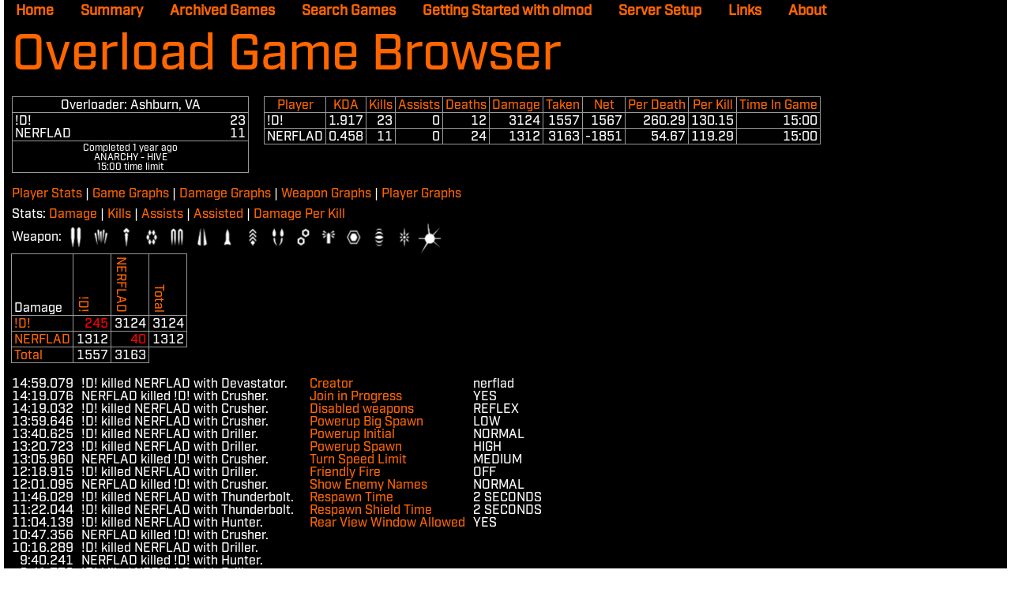

--- FILE ---
content_type: text/html; charset=utf-8
request_url: https://tracker.otl.gg/archive/57908
body_size: 4537
content:
 <head> <title>Overload Game Browser</title> <meta name=og:title content="Overload Game Browser"> <meta name=og:type content=website> <meta name=og:url content=http://tracker.otl.gg/archive/57908> <meta name=twitter:card content=summary> <meta name=twitter:creator content=@roncli> <link rel="shortcut icon" href=data:image/x-icon;, type=image/x-icon> <script>window.timeLive=true;</script> <script src="/js/?files=/js/common/timeago.min.js,/js/common/chart.js,/js/common/encoding.js,/js/common/time.js,/js/common/countdown.js,/views/common/score.js,/views/common/playerCount.js,/views/common/completedDetails.js,/views/common/players.js,/views/common/events.js,/js/archive.js"></script><link rel=stylesheet href="/css/?files=/css/reset.css,/css/common.css,/css/game.css"> </head> <body> <div id=page> <div id=menu> <ol style=fon> <li><a href=/ >Home</a></li> <li><a href=/summary>Summary</a></li> <li><a href=/gamelist>Archived Games</a></li> <li><a href=/search>Search Games</a></li> <li><a href=/getting-started>Getting Started with olmod</a></li> <li><a href=/server>Server Setup</a></li> <li><a href=/links>Links</a></li> <li><a href=/about>About</a></li> </ol> </div> <div id=header>Overload Game Browser</div> <div id=body> <div id=top> <div id=game> <div class=table> <div class=server>Overloader: Ashburn, VA</div> <div class=scores> <div class=player>!D!</div> <div class=score>23</div> <div class=player>NERFLAD</div> <div class=score>11</div> </div> <div class=info> <div class=time> Completed <time class=timeago datetime=2024-06-11T21:06:42.788Z>Tue Jun 11 2024 21:06:42 GMT+0000 (Coordinated Universal Time)</time> </div> <div class=map>ANARCHY - HIVE</div> <div class=condition>15:00 time limit</div> </div> </div> </div> <div id=players> <div class=table style="grid-template-columns: repeat(11, auto);"> <div class="name header">Player</div> <div class="kda header">KDA</div> <div class="kills header">Kills</div> <div class="assists header">Assists</div> <div class="deaths header">Deaths</div> <div class="damage header">Damage</div> <div class="taken header">Taken</div> <div class="net header">Net</div> <div class="dpd header">Per Death</div> <div class="dpk header">Per Kill</div> <div class="timeInGame header">Time In Game</div> <div class=name>!D!</div> <div class=kda>1.917</div> <div class=kills>23</div> <div class=assists>0</div> <div class=deaths>12</div> <div class=damage>3124</div> <div class=taken>1557</div> <div class=net>1567</div> <div class=dpd>260.29</div> <div class=dpk>130.15</div> <div class=timeInGame>15:00</div> <div class=name>NERFLAD</div> <div class=kda>0.458</div> <div class=kills>11</div> <div class=assists>0</div> <div class=deaths>24</div> <div class=damage>1312</div> <div class=taken>3163</div> <div class=net>-1851</div> <div class=dpd>54.67</div> <div class=dpk>119.29</div> <div class=timeInGame>15:00</div> </div> </div> </div> <div id=selector> <a id=show-damage href=#>Player Stats</a> | <a id=show-game href=#>Game Graphs</a> | <a id=show-damage-graphs href=#>Damage Graphs</a> | <a id=show-weapon-graphs href=#>Weapon Graphs</a> | <a id=show-player href=#>Player Graphs</a> </div> <div id=damage> <div id=weapons> Stats: <a class=stats href=#>Damage</a> | <a class=stats href=#>Kills</a> | <a class=stats href=#>Assists</a> | <a class=stats href=#>Assisted</a> | <a class=stats href=#>Damage Per Kill</a><br> Weapon: <a class=weapon href=# title=Impulse><img src=/images/impulse.png width=28 height=41 alt=Impulse></a> <a class=weapon href=# title=Crusher><img src=/images/crusher.png width=28 height=41 alt=Crusher></a> <a class=weapon href=# title=Driller><img src=/images/driller.png width=28 height=41 alt=Driller></a> <a class=weapon href=# title=Flak><img src=/images/flak.png width=28 height=41 alt=Flak></a> <a class=weapon href=# title=Thunderbolt><img src=/images/thunderbolt.png width=28 height=41 alt=Thunderbolt></a> <a class=weapon href=# title=Lancer><img src=/images/lancer.png width=28 height=41 alt=Lancer></a> <a class=weapon href=# title=Falcon><img src=/images/falcon.png width=28 height=41 alt=Falcon></a> <a class=weapon href=# title="Missile Pod"><img src=/images/missilepod.png width=28 height=41 alt="Missile Pod"></a> <a class=weapon href=# title=Hunter><img src=/images/hunter.png width=28 height=41 alt=Hunter></a> <a class=weapon href=# title=Creeper><img src=/images/creeper.png width=28 height=41 alt=Creeper></a> <a class=weapon href=# title=Nova><img src=/images/nova.png width=28 height=41 alt=Nova></a> <a class=weapon href=# title=Devastator><img src=/images/devastator.png width=28 height=41 alt=Devastator></a> <a class=weapon href=# title="Time Bomb"><img src=/images/timebomb.png width=28 height=41 alt="Time Bomb"></a> <a class=weapon href=# title=Vortex><img src=/images/vortex.png width=28 height=41 alt=Vortex></a> <a class=weapon href=# title=Flare><img src=/images/flare.png width=28 height=41 alt=Flare></a> </div> <div id=grid> <div class=table style="grid-template-columns: repeat(4, max-content)"> <div id=weapon-container> <div id=weapon></div> </div> <div class="vertical header">!D!</div> <div class="vertical header">NERFLAD</div> <div class="vertical header">Total</div> <div class=header>!D!</div> <div id=damage-0-0 class="right self"></div> <div id=damage-0-1 class=right></div> <div id=damage-0-total class=right></div> <div class=header>NERFLAD</div> <div id=damage-1-0 class=right></div> <div id=damage-1-1 class="right self"></div> <div id=damage-1-total class=right></div> <div class=header>Total</div> <div id=damage-total-0 class=right></div> <div id=damage-total-1 class=right></div> <div class=empty></div> </div> </div> </div> <div id=damage-graphs class="chart hidden"> <a id=overall-damage href=#>Overall Damage</a> | <a id=damage-taken href=#>Damage Taken</a> | <a id=net-damage href=#>Net Damage</a> | <a id=damage-types href=#>Damage Types</a> | <a id=primary-damage href=#>Primary Damage</a> | <a id=secondary-damage href=#>Secondary Damage</a> <canvas id=damage-chart></canvas> </div> <div id=weapon-graphs class="chart hidden"> <div id=weapons-2> Weapon: <a class=weapon-graph href=# title=Impulse><img src=/images/impulse.png width=28 height=41 alt=Impulse></a> <a class=weapon-graph href=# title=Crusher><img src=/images/crusher.png width=28 height=41 alt=Crusher></a> <a class=weapon-graph href=# title=Driller><img src=/images/driller.png width=28 height=41 alt=Driller></a> <a class=weapon-graph href=# title=Flak><img src=/images/flak.png width=28 height=41 alt=Flak></a> <a class=weapon-graph href=# title=Thunderbolt><img src=/images/thunderbolt.png width=28 height=41 alt=Thunderbolt></a> <a class=weapon-graph href=# title=Lancer><img src=/images/lancer.png width=28 height=41 alt=Lancer></a> <a class=weapon-graph href=# title=Falcon><img src=/images/falcon.png width=28 height=41 alt=Falcon></a> <a class=weapon-graph href=# title="Missile Pod"><img src=/images/missilepod.png width=28 height=41 alt="Missile Pod"></a> <a class=weapon-graph href=# title=Hunter><img src=/images/hunter.png width=28 height=41 alt=Hunter></a> <a class=weapon-graph href=# title=Creeper><img src=/images/creeper.png width=28 height=41 alt=Creeper></a> <a class=weapon-graph href=# title=Nova><img src=/images/nova.png width=28 height=41 alt=Nova></a> <a class=weapon-graph href=# title=Devastator><img src=/images/devastator.png width=28 height=41 alt=Devastator></a> <a class=weapon-graph href=# title="Time Bomb"><img src=/images/timebomb.png width=28 height=41 alt="Time Bomb"></a> <a class=weapon-graph href=# title=Vortex><img src=/images/vortex.png width=28 height=41 alt=Vortex></a> <a class=weapon-graph href=# title=Flare><img src=/images/flare.png width=28 height=41 alt=Flare></a> </div> <canvas id=weapon-chart></canvas> </div> <div id=game-graphs class="chart hidden"> <a id=score-over-time href=#>Score Over Time</a> | <a id=score-differential-over-time href=#>Score Differential Over Time</a> <canvas id=game-chart></canvas> </div> <div id=player-graphs class="chart hidden"> <a class=player-graph href=# title=!D!>!D!</a> | <a class=player-graph href=# title=NERFLAD>NERFLAD</a> <canvas id=player-chart></canvas> </div> <div id=bottom> <div id=events> <div class=time>14:59.079</div> <div class=event>!D! killed NERFLAD with Devastator.</div> <div class=time>14:19.076</div> <div class=event>NERFLAD killed !D! with Crusher.</div> <div class=time>14:19.032</div> <div class=event>!D! killed NERFLAD with Crusher.</div> <div class=time>13:59.646</div> <div class=event>!D! killed NERFLAD with Crusher.</div> <div class=time>13:40.625</div> <div class=event>!D! killed NERFLAD with Driller.</div> <div class=time>13:20.723</div> <div class=event>!D! killed NERFLAD with Driller.</div> <div class=time>13:05.960</div> <div class=event>NERFLAD killed !D! with Crusher.</div> <div class=time>12:18.915</div> <div class=event>!D! killed NERFLAD with Driller.</div> <div class=time>12:01.095</div> <div class=event>NERFLAD killed !D! with Crusher.</div> <div class=time>11:46.029</div> <div class=event>!D! killed NERFLAD with Thunderbolt.</div> <div class=time>11:22.044</div> <div class=event>!D! killed NERFLAD with Thunderbolt.</div> <div class=time>11:04.139</div> <div class=event>!D! killed NERFLAD with Hunter.</div> <div class=time>10:47.356</div> <div class=event>NERFLAD killed !D! with Crusher.</div> <div class=time>10:16.289</div> <div class=event>!D! killed NERFLAD with Driller.</div> <div class=time> 9:40.241</div> <div class=event>NERFLAD killed !D! with Hunter.</div> <div class=time> 8:41.772</div> <div class=event>!D! killed NERFLAD with Driller.</div> <div class=time> 8:22.607</div> <div class=event>!D! killed !D! with Falcon.</div> <div class=time> 7:55.703</div> <div class=event>!D! killed NERFLAD with Driller.</div> <div class=time> 7:26.902</div> <div class=event>!D! killed NERFLAD with Time Bomb.</div> <div class=time> 6:33.706</div> <div class=event>NERFLAD killed !D! with Crusher.</div> <div class=time> 6:15.991</div> <div class=event>!D! killed NERFLAD with Driller.</div> <div class=time> 5:58.875</div> <div class=event>NERFLAD killed !D! with Thunderbolt.</div> <div class=time> 5:26.227</div> <div class=event>!D! killed NERFLAD with Driller.</div> <div class=time> 5:00.142</div> <div class=event>!D! killed NERFLAD with Falcon.</div> <div class=time> 4:23.422</div> <div class=event>NERFLAD killed !D! with Crusher.</div> <div class=time> 4:07.321</div> <div class=event>!D! killed NERFLAD with Nova.</div> <div class=time> 3:48.674</div> <div class=event>!D! killed NERFLAD with Nova.</div> <div class=time> 3:30.624</div> <div class=event>!D! killed NERFLAD with Driller.</div> <div class=time> 3:04.175</div> <div class=event>NERFLAD killed !D! with Crusher.</div> <div class=time> 2:30.309</div> <div class=event>!D! killed NERFLAD with Flak.</div> <div class=time> 2:10.590</div> <div class=event>NERFLAD killed !D! with Crusher.</div> <div class=time> 1:57.639</div> <div class=event>!D! killed NERFLAD with Hunter.</div> <div class=time> 1:20.008</div> <div class=event>!D! killed NERFLAD with Lancer.</div> <div class=time>53.752</div> <div class=event>NERFLAD killed !D! with Crusher.</div> <div class=time>32.074</div> <div class=event>!D! killed NERFLAD with Thunderbolt.</div> <div class=time>06.787</div> <div class=event>!D! killed NERFLAD with Thunderbolt.</div> </div> <div id=settings> <div class=header>Creator</div> <div>nerflad</div> <div class=header>Join in Progress</div> <div>YES</div> <div class=header>Disabled weapons</div> <div>REFLEX<br></div> <div class=header>Powerup Big Spawn</div> <div>LOW</div> <div class=header>Powerup Initial</div> <div>NORMAL</div> <div class=header>Powerup Spawn</div> <div>HIGH</div> <div class=header>Turn Speed Limit</div> <div>MEDIUM</div> <div class=header>Friendly Fire</div> <div>OFF</div> <div class=header>Show Enemy Names</div> <div>NORMAL</div> <div class=header>Respawn Time</div> <div>2 SECONDS</div> <div class=header>Respawn Shield Time</div> <div>2 SECONDS</div> <div class=header>Rear View Window Allowed</div> <div>YES</div> </div> </div> <script> ArchiveJs.game = {"ip":"107.175.134.202","settings":{"creator":"nerflad","forceModifier1":"OFF","forceModifier2":"OFF","forceMissile1":"HUNTER","forceMissile2":"MISSILE POD","forceWeapon1":"CRUSHER","forceWeapon2":"REFLEX","forceLoadout":"OFF","powerupFilterBitmask":65531,"powerupBigSpawn":"LOW","powerupInitial":"NORMAL","turnSpeedLimit":"MEDIUM","powerupSpawn":"HIGH","friendlyFire":false,"matchMode":"ANARCHY","maxPlayers":16,"showEnemyNames":"NORMAL","timeLimit":900,"scoreLimit":0,"respawnTimeSeconds":2,"respawnShieldTimeSeconds":2,"level":"HIVE","joinInProgress":true,"rearViewAllowed":true,"teamCount":2,"players":["NERFLAD","!D!"],"hasPassword":false,"classicSpawnsEnabled":false,"ctfCarrierBoostEnabled":false,"suddenDeath":false,"name":"Stats","type":"StartGame","start":"2024-06-11T20:51:32.1156060Z","time":0,"port":7159,"server":{"ip":"107.175.134.202","keepListed":false,"name":"Overloader: Ashburn, VA","notes":"Bullseye of America's Overload","version":"olmod 0.5.13","lastSeen":"2024-06-11T20:46:16.905Z"}},"server":{"ip":"107.175.134.202","keepListed":false,"name":"Overloader: Ashburn, VA","notes":"Bullseye of America's Overload","version":"olmod 0.5.14","lastSeen":"2026-01-17T07:11:05.382Z"},"start":"2024-06-11T20:51:32.115Z","end":"2024-06-11T21:06:42.788Z","players":[{"name":"!D!","kills":23,"assists":0,"deaths":12,"goals":0,"goalAssists":0,"blunders":0,"returns":0,"pickups":0,"captures":0,"carrierKills":0,"connected":false,"disconnected":false,"timeInGame":900},{"name":"NERFLAD","kills":11,"assists":0,"deaths":24,"goals":0,"goalAssists":0,"blunders":0,"returns":0,"pickups":0,"captures":0,"carrierKills":0,"connected":false,"disconnected":false,"timeInGame":900}],"kills":[{"attacker":"!D!","defender":"NERFLAD","time":6.787882,"weapon":"Thunderbolt"},{"attacker":"!D!","defender":"NERFLAD","time":32.07471,"weapon":"Thunderbolt"},{"attacker":"NERFLAD","defender":"!D!","time":53.75264,"weapon":"Crusher"},{"attacker":"!D!","defender":"NERFLAD","time":80.00872,"weapon":"Lancer"},{"attacker":"!D!","defender":"NERFLAD","time":117.639984,"weapon":"Hunter"},{"attacker":"NERFLAD","defender":"!D!","time":130.590317,"weapon":"Crusher"},{"attacker":"!D!","defender":"NERFLAD","time":150.309326,"weapon":"Flak"},{"attacker":"NERFLAD","defender":"!D!","time":184.175018,"weapon":"Crusher"},{"attacker":"!D!","defender":"NERFLAD","time":210.624542,"weapon":"Driller"},{"attacker":"!D!","defender":"NERFLAD","time":228.674545,"weapon":"Nova"},{"attacker":"!D!","defender":"NERFLAD","time":247.321564,"weapon":"Nova"},{"attacker":"NERFLAD","defender":"!D!","time":263.4229,"weapon":"Crusher"},{"attacker":"!D!","defender":"NERFLAD","time":300.142517,"weapon":"Falcon"},{"attacker":"!D!","defender":"NERFLAD","time":326.2272,"weapon":"Driller"},{"attacker":"NERFLAD","defender":"!D!","time":358.875549,"weapon":"Thunderbolt"},{"attacker":"!D!","defender":"NERFLAD","time":375.9917,"weapon":"Driller"},{"attacker":"NERFLAD","defender":"!D!","time":393.7067,"weapon":"Crusher"},{"attacker":"!D!","defender":"NERFLAD","time":446.902863,"weapon":"Time Bomb"},{"attacker":"!D!","defender":"NERFLAD","time":475.7031,"weapon":"Driller"},{"attacker":"!D!","defender":"!D!","time":502.607361,"weapon":"Falcon"},{"attacker":"!D!","defender":"NERFLAD","time":521.772766,"weapon":"Driller"},{"attacker":"NERFLAD","defender":"!D!","time":580.241,"weapon":"Hunter"},{"attacker":"!D!","defender":"NERFLAD","time":616.289,"weapon":"Driller"},{"attacker":"NERFLAD","defender":"!D!","time":647.3563,"weapon":"Crusher"},{"attacker":"!D!","defender":"NERFLAD","time":664.1398,"weapon":"Hunter"},{"attacker":"!D!","defender":"NERFLAD","time":682.0443,"weapon":"Thunderbolt"},{"attacker":"!D!","defender":"NERFLAD","time":706.0295,"weapon":"Thunderbolt"},{"attacker":"NERFLAD","defender":"!D!","time":721.0958,"weapon":"Crusher"},{"attacker":"!D!","defender":"NERFLAD","time":738.9159,"weapon":"Driller"},{"attacker":"NERFLAD","defender":"!D!","time":785.960938,"weapon":"Crusher"},{"attacker":"!D!","defender":"NERFLAD","time":800.723633,"weapon":"Driller"},{"attacker":"!D!","defender":"NERFLAD","time":820.625366,"weapon":"Driller"},{"attacker":"!D!","defender":"NERFLAD","time":839.646362,"weapon":"Crusher"},{"attacker":"!D!","defender":"NERFLAD","time":859.032,"weapon":"Crusher"},{"attacker":"NERFLAD","defender":"!D!","time":859.076843,"weapon":"Crusher"},{"attacker":"!D!","defender":"NERFLAD","time":899.0798,"weapon":"Devastator"}],"goals":[],"flagStats":[],"events":[{"time":899.0798,"type":"Kill","description":"!D! killed NERFLAD with Devastator."},{"time":859.076843,"type":"Kill","description":"NERFLAD killed !D! with Crusher."},{"time":859.032,"type":"Kill","description":"!D! killed NERFLAD with Crusher."},{"time":839.646362,"type":"Kill","description":"!D! killed NERFLAD with Crusher."},{"time":820.625366,"type":"Kill","description":"!D! killed NERFLAD with Driller."},{"time":800.723633,"type":"Kill","description":"!D! killed NERFLAD with Driller."},{"time":785.960938,"type":"Kill","description":"NERFLAD killed !D! with Crusher."},{"time":738.9159,"type":"Kill","description":"!D! killed NERFLAD with Driller."},{"time":721.0958,"type":"Kill","description":"NERFLAD killed !D! with Crusher."},{"time":706.0295,"type":"Kill","description":"!D! killed NERFLAD with Thunderbolt."},{"time":682.0443,"type":"Kill","description":"!D! killed NERFLAD with Thunderbolt."},{"time":664.1398,"type":"Kill","description":"!D! killed NERFLAD with Hunter."},{"time":647.3563,"type":"Kill","description":"NERFLAD killed !D! with Crusher."},{"time":616.289,"type":"Kill","description":"!D! killed NERFLAD with Driller."},{"time":580.241,"type":"Kill","description":"NERFLAD killed !D! with Hunter."},{"time":521.772766,"type":"Kill","description":"!D! killed NERFLAD with Driller."},{"time":502.607361,"type":"Kill","description":"!D! killed !D! with Falcon."},{"time":475.7031,"type":"Kill","description":"!D! killed NERFLAD with Driller."},{"time":446.902863,"type":"Kill","description":"!D! killed NERFLAD with Time Bomb."},{"time":393.7067,"type":"Kill","description":"NERFLAD killed !D! with Crusher."},{"time":375.9917,"type":"Kill","description":"!D! killed NERFLAD with Driller."},{"time":358.875549,"type":"Kill","description":"NERFLAD killed !D! with Thunderbolt."},{"time":326.2272,"type":"Kill","description":"!D! killed NERFLAD with Driller."},{"time":300.142517,"type":"Kill","description":"!D! killed NERFLAD with Falcon."},{"time":263.4229,"type":"Kill","description":"NERFLAD killed !D! with Crusher."},{"time":247.321564,"type":"Kill","description":"!D! killed NERFLAD with Nova."},{"time":228.674545,"type":"Kill","description":"!D! killed NERFLAD with Nova."},{"time":210.624542,"type":"Kill","description":"!D! killed NERFLAD with Driller."},{"time":184.175018,"type":"Kill","description":"NERFLAD killed !D! with Crusher."},{"time":150.309326,"type":"Kill","description":"!D! killed NERFLAD with Flak."},{"time":130.590317,"type":"Kill","description":"NERFLAD killed !D! with Crusher."},{"time":117.639984,"type":"Kill","description":"!D! killed NERFLAD with Hunter."},{"time":80.00872,"type":"Kill","description":"!D! killed NERFLAD with Lancer."},{"time":53.75264,"type":"Kill","description":"NERFLAD killed !D! with Crusher."},{"time":32.07471,"type":"Kill","description":"!D! killed NERFLAD with Thunderbolt."},{"time":6.787882,"type":"Kill","description":"!D! killed NERFLAD with Thunderbolt."}],"damage":[{"attacker":"!D!","defender":"NERFLAD","weapon":"Falcon","damage":231.818146},{"attacker":"NERFLAD","defender":"!D!","weapon":"Crusher","damage":661.475},{"attacker":"!D!","defender":"!D!","weapon":"Falcon","damage":17.07807},{"attacker":"!D!","defender":"NERFLAD","weapon":"Thunderbolt","damage":331.817017},{"attacker":"NERFLAD","defender":"!D!","weapon":"Hunter","damage":323.832458},{"attacker":"NERFLAD","defender":"NERFLAD","weapon":"Hunter","damage":28.193718},{"attacker":"!D!","defender":"NERFLAD","weapon":"Hunter","damage":317.810181},{"attacker":"!D!","defender":"!D!","weapon":"Hunter","damage":61.5013847},{"attacker":"NERFLAD","defender":"!D!","weapon":"Lancer","damage":34.5},{"attacker":"NERFLAD","defender":"!D!","weapon":"Missile Pod","damage":94.1983643},{"attacker":"!D!","defender":"NERFLAD","weapon":"Missile Pod","damage":204.141739},{"attacker":"NERFLAD","defender":"!D!","weapon":"Vortex","damage":6.514874},{"attacker":"!D!","defender":"NERFLAD","weapon":"Lancer","damage":98.00092},{"attacker":"NERFLAD","defender":"NERFLAD","weapon":"Missile Pod","damage":4.317752},{"attacker":"!D!","defender":"!D!","weapon":"Creeper","damage":1.67944479},{"attacker":"!D!","defender":"NERFLAD","weapon":"Flak","damage":149.2347},{"attacker":"NERFLAD","defender":"!D!","weapon":"Falcon","damage":65.22552},{"attacker":"NERFLAD","defender":"NERFLAD","weapon":"Falcon","damage":0.9223061},{"attacker":"!D!","defender":"!D!","weapon":"Flak","damage":4.49526358},{"attacker":"NERFLAD","defender":"NERFLAD","weapon":"Time Bomb","damage":6.31082153},{"attacker":"!D!","defender":"NERFLAD","weapon":"Driller","damage":881.8081},{"attacker":"!D!","defender":"!D!","weapon":"Driller","damage":8.462244},{"attacker":"!D!","defender":"NERFLAD","weapon":"Nova","damage":263.08479},{"attacker":"!D!","defender":"!D!","weapon":"Nova","damage":31.9111052},{"attacker":"!D!","defender":"!D!","weapon":"Devastator","damage":105.9849586},{"attacker":"!D!","defender":"NERFLAD","weapon":"Devastator","damage":366.373343},{"attacker":"NERFLAD","defender":"!D!","weapon":"Thunderbolt","damage":34.20051},{"attacker":"!D!","defender":"NERFLAD","weapon":"Time Bomb","damage":25.76476},{"attacker":"NERFLAD","defender":"!D!","weapon":"Creeper","damage":32.7687073},{"attacker":"!D!","defender":"NERFLAD","weapon":"Impulse","damage":21},{"attacker":"NERFLAD","defender":"!D!","weapon":"Flare","damage":1},{"attacker":"!D!","defender":"!D!","weapon":"Time Bomb","damage":13.53031},{"attacker":"!D!","defender":"NERFLAD","weapon":"Crusher","damage":168.500687},{"attacker":"!D!","defender":"NERFLAD","weapon":"Vortex","damage":64.15191},{"attacker":"NERFLAD","defender":"!D!","weapon":"Devastator","damage":58.46104}],"teamScore":{},"projectedEnd":"2024-06-11T21:06:32.370Z","countdown":900000,"elapsed":900000,"inLobby":false,"lastUpdate":"2026-01-17T07:11:14.084Z","teamChanges":[],"remaining":-50490270939,"id":57908,"date":"2024-06-11T21:06:43.145Z","condition":"15:00 time limit"} </script> </div> <div id=copyright> <div class=left> Website Version 3.1.0, ©2019-2026 roncli Productions<br> olmod, ©2019-2026 Arne de Bruijn </div> <div class=right> Bugs with the website? <a href=https://github.com/overload-development-community/tracker.otl.gg/issues target=_blank>Report on GitHub</a><br> Bugs with olmod? <a href=https://github.com/overload-development-community/olmod/issues target=_blank>Report on GitHub</a><br> </div> </div> </div> 

--- FILE ---
content_type: text/css; charset=utf-8
request_url: https://tracker.otl.gg/css/?files=/css/reset.css,/css/common.css,/css/game.css
body_size: 1500
content:
@font-face{font-family:"Industry Medium";src:url(/fonts/IndustryMedium.woff2)format("woff2"),url(/fonts/IndustryMedium.woff)format("woff"),url(/fonts/IndustryMedium.otf)format("opentype");font-style:normal;font-weight:500}a,abbr,acronym,address,applet,article,aside,audio,b,big,blockquote,canvas,caption,center,cite,code,dd,del,details,dfn,div,dl,dt,em,embed,fieldset,figcaption,figure,footer,form,h1,h3,h4,h5,h6,header,hgroup,html,i,iframe,img,ins,kbd,label,legend,li,mark,menu,nav,object,ol,output,p,pre,q,ruby,s,samp,section,small,span,strike,strong,sub,summary,sup,table,tbody,td,tfoot,th,thead,time,tr,tt,u,ul,var,video{margin:0;padding:0;border:0;vertical-align:baseline}body,h2{margin:0;border:0;vertical-align:baseline}article,aside,details,figcaption,figure,footer,header,hgroup,menu,nav,section{display:block}body{line-height:1;font-size:16px;background-color:#fff;padding:0 5px}ol,ul{list-style:none}blockquote,q{quotes:none}blockquote:after,blockquote:before,q:after,q:before{content:none}table{border-collapse:collapse;border-spacing:0}*{font-family:"Industry Medium"}a:any-link{color:#f60;text-decoration:none}a:hover{text-decoration:underline}#header,#page{background-color:#000}#page{max-width:100%;margin:0 auto;color:#fff}#menu a{font-size:18px;font-weight:700}#menu a:hover{text-decoration:none}#menu ul{list-style-type:none;margin:0;padding:0}#menu li{display:inline-block;padding:5px 15px}#menu li:hover{background-color:#333}#header{padding:10px;font-size:64px}#header,.header{color:#f60}@media (max-width:600px){#header #title{font-size:48px}}#copyright{padding-top:10px;background-color:#fff;color:#000}#copyright .left{float:left}#copyright .right{float:right;text-align:right}.grey{color:#999}.section,h2{padding:10px}h2{color:#f60}.code,pre{font-family:"Courier New",Courier,monospace}.code{background-color:#333;border-color:#999;margin:5px 0;padding:5px 0}pre{display:inline}button.copy{padding:0;border:0;background:0 0;cursor:pointer;width:19px}#bottom,#top{display:grid;grid-template-columns:max-content max-content}#bottom>div{align-content:start}#game .table{grid-template-columns:auto;width:300px}#game .table>div,#players .table>div{border:solid 1px #999;margin-bottom:-1px;padding:3px 3px 0}#game .table .server{text-align:center}#game .table .scores{display:grid;grid-template-columns:auto auto}#game .table .scores .score{text-align:right}#game .table .time{text-align:center}#game .table .scores .score,#game .table .time span{font-variant-numeric:tabular-nums}#game .table .info{font-size:12px}#game .table .condition,#game .table .map,#players .table .header{text-align:center}#game .table,#players .table{padding:10px;display:grid}#players .table>div{margin-left:-1px}#players .table .assists:not(.header),#players .table .blunders:not(.header),#players .table .captures:not(.header),#players .table .carrierKills:not(.header),#players .table .damage:not(.header),#players .table .deaths:not(.header),#players .table .dpd:not(.header),#players .table .dpk:not(.header),#players .table .goalAssists:not(.header),#players .table .goals:not(.header),#players .table .kda:not(.header),#players .table .kills:not(.header),#players .table .net:not(.header),#players .table .pickups:not(.header),#players .table .returns:not(.header),#players .table .taken:not(.header),#players .table .timeInGame:not(.header){text-align:right;font-variant-numeric:tabular-nums}#selector{padding:10px 10px 0}#damage{padding:10px;grid-template-columns:max-content}#damage #grid .table{display:grid}#damage #grid .table>div{min-width:41px;border:solid 1px #999;margin-bottom:-1px;margin-left:-1px;padding:3px 3px 0}#damage #weapons,#damage #weapons a,#damage #weapons a img,#weapons-2,#weapons-2 a,#weapons-2 a img{vertical-align:middle}#damage #grid .table #weapon-container{display:flex}#damage #grid .table #weapon-container #weapon{align-self:flex-end}#damage #grid .table .vertical{writing-mode:vertical-lr;text-align:right;padding-bottom:3px}#damage #grid .table .friendly{color:#a00000}#damage #grid .table .self{color:red}#damage #grid .table .empty{border:0}#events,#settings{padding:10px;display:grid;grid-template-columns:max-content max-content;grid-column-gap:10px;column-gap:10px}#events .time,.right{text-align:right;font-variant-numeric:tabular-nums}.live-updates{float:right;color:#f60;padding-right:10px}.game .timeInGame{visibility:hidden}.chart{width:800px;padding:10px}.hidden{display:none}

--- FILE ---
content_type: application/javascript; charset=utf-8
request_url: https://tracker.otl.gg/js/?files=/js/common/timeago.min.js,/js/common/chart.js,/js/common/encoding.js,/js/common/time.js,/js/common/countdown.js,/views/common/score.js,/views/common/playerCount.js,/views/common/completedDetails.js,/views/common/players.js,/views/common/events.js,/js/archive.js
body_size: 76975
content:
!function(t,e){"object"==typeof exports&&"undefined"!=typeof module?e(exports):"function"==typeof define&&define.amd?define(["exports"],e):e((t=t||self).timeago={})}(this,(function(t){"use strict";var e=["second","minute","hour","day","week","month","year"],i=["秒","分钟","小时","天","周","个月","年"];function s(t,e){a[t]=e}function n(t){return a[t]||a.en_US}var a={},o=[60,60,24,7,365/7/12,12];function r(t){return t instanceof Date?t:!isNaN(t)||/^\d+$/.test(t)?new Date(parseInt(t)):(t=(t||"").trim().replace(/\.\d+/,"").replace(/-/,"/").replace(/-/,"/").replace(/(\d)T(\d)/,"$1 $2").replace(/Z/," UTC").replace(/([+-]\d\d):?(\d\d)/," $1$2"),new Date(t))}function l(t,e){for(var i=t<0?1:0,s=t=Math.abs(t),n=0;t>=o[n]&&n<o.length;n++)t/=o[n];return(0==(n*=2)?9:1)<(t=Math.floor(t))&&(n+=1),e(t,n,s)[i].replace("%s",t.toString())}function h(t,e){return((e?r(e):new Date)-r(t))/1e3}var c="timeago-id";function d(t){return parseInt(t.getAttribute(c))}var u={},g=function(t){clearTimeout(t),delete u[t]};function m(t,e,i,s){g(d(t));var n=s.relativeDate,a=s.minInterval,r=h(e,n);t.innerText=l(r,i);var f,p=setTimeout((function(){m(t,e,i,s)}),Math.min(1e3*Math.max(function(t){for(var e=1,i=0,s=Math.abs(t);t>=o[i]&&i<o.length;i++)t/=o[i],e*=o[i];return s=(s%=e)?e-s:e,Math.ceil(s)}(r),a||1),2147483647));u[p]=0,f=p,t.setAttribute(c,f)}s("en_US",(function(t,i){if(0===i)return["just now","right now"];var s=e[Math.floor(i/2)];return 1<t&&(s+="s"),[t+" "+s+" ago","in "+t+" "+s]})),s("zh_CN",(function(t,e){if(0===e)return["刚刚","片刻后"];var s=i[~~(e/2)];return[t+" "+s+"前",t+" "+s+"后"]})),t.cancel=function(t){t?g(d(t)):Object.keys(u).forEach(g)},t.format=function(t,e,i){return l(h(t,i&&i.relativeDate),n(e))},t.register=s,t.render=function(t,e,i){var s=t.length?t:[t];return s.forEach((function(t){m(t,t.getAttribute("datetime"),n(e),i||{})})),s},Object.defineProperty(t,"__esModule",{value:!0})})),function(t,e){"object"==typeof exports&&"undefined"!=typeof module?module.exports=e():"function"==typeof define&&define.amd?define(e):(t="undefined"!=typeof globalThis?globalThis:t||self).Chart=e()}(this,(function(){"use strict";var t=Object.freeze({__proto__:null,get Colors(){return La},get Decimation(){return Ja},get Filler(){return Qa},get Legend(){return so},get SubTitle(){return ro},get Title(){return ao},get Tooltip(){return wo}});function e(){}const i=(()=>{let t=0;return()=>t++})();function s(t){return null==t}function n(t){if(Array.isArray&&Array.isArray(t))return!0;const e=Object.prototype.toString.call(t);return"[object"===e.slice(0,7)&&"Array]"===e.slice(-6)}function a(t){return null!==t&&"[object Object]"===Object.prototype.toString.call(t)}function o(t){return("number"==typeof t||t instanceof Number)&&isFinite(+t)}function r(t,e){return o(t)?t:e}function l(t,e){return void 0===t?e:t}const h=(t,e)=>"string"==typeof t&&t.endsWith("%")?parseFloat(t)/100:+t/e,c=(t,e)=>"string"==typeof t&&t.endsWith("%")?parseFloat(t)/100*e:+t;function d(t,e,i){if(t&&"function"==typeof t.call)return t.apply(i,e)}function u(t,e,i,s){let o,r,l;if(n(t))if(r=t.length,s)for(o=r-1;o>=0;o--)e.call(i,t[o],o);else for(o=0;o<r;o++)e.call(i,t[o],o);else if(a(t))for(l=Object.keys(t),r=l.length,o=0;o<r;o++)e.call(i,t[l[o]],l[o])}function g(t,e){let i,s,n,a;if(!t||!e||t.length!==e.length)return!1;for(i=0,s=t.length;i<s;++i)if(n=t[i],a=e[i],n.datasetIndex!==a.datasetIndex||n.index!==a.index)return!1;return!0}function m(t){if(n(t))return t.map(m);if(a(t)){const e=Object.create(null),i=Object.keys(t),s=i.length;let n=0;for(;n<s;++n)e[i[n]]=m(t[i[n]]);return e}return t}function f(t){return-1===["__proto__","prototype","constructor"].indexOf(t)}function p(t,e,i,s){if(!f(t))return;const n=e[t],o=i[t];a(n)&&a(o)?b(n,o,s):e[t]=m(o)}function b(t,e,i){const s=n(e)?e:[e],o=s.length;if(!a(t))return t;const r=(i=i||{}).merger||p;let l;for(let e=0;e<o;++e){if(l=s[e],!a(l))continue;const n=Object.keys(l);for(let e=0,s=n.length;e<s;++e)r(n[e],t,l,i)}return t}function x(t,e){return b(t,e,{merger:y})}function y(t,e,i){if(!f(t))return;const s=e[t],n=i[t];a(s)&&a(n)?x(s,n):Object.prototype.hasOwnProperty.call(e,t)||(e[t]=m(n))}const v={"":t=>t,x:t=>t.x,y:t=>t.y};function _(t){const e=t.split("."),i=[];let s="";for(const t of e)s+=t,s.endsWith("\\")?s=s.slice(0,-1)+".":(i.push(s),s="");return i}function A(t,e){const i=v[e]||(v[e]=function(t){const e=_(t);return t=>{for(const i of e){if(""===i)break;t=t&&t[i]}return t}}(e));return i(t)}function w(t){return t.charAt(0).toUpperCase()+t.slice(1)}const M=t=>void 0!==t,k=t=>"function"==typeof t,C=(t,e)=>{if(t.size!==e.size)return!1;for(const i of t)if(!e.has(i))return!1;return!0};function S(t){return"mouseup"===t.type||"click"===t.type||"contextmenu"===t.type}const T=Math.PI,E=2*T,D=E+T,O=Number.POSITIVE_INFINITY,P=T/180,L=T/2,I=T/4,R=2*T/3,J=Math.log10,F=Math.sign;function B(t,e,i){return Math.abs(t-e)<i}function $(t){const e=Math.round(t);t=B(t,e,t/1e3)?e:t;const i=Math.pow(10,Math.floor(J(t))),s=t/i;return(s<=1?1:s<=2?2:s<=5?5:10)*i}function z(t){const e=[],i=Math.sqrt(t);let s;for(s=1;s<i;s++)t%s==0&&(e.push(s),e.push(t/s));return i===(0|i)&&e.push(i),e.sort(((t,e)=>t-e)).pop(),e}function V(t){return!isNaN(parseFloat(t))&&isFinite(t)}function N(t,e){const i=Math.round(t);return i-e<=t&&i+e>=t}function j(t,e,i){let s,n,a;for(s=0,n=t.length;s<n;s++)a=t[s][i],isNaN(a)||(e.min=Math.min(e.min,a),e.max=Math.max(e.max,a))}function H(t){return t*(T/180)}function W(t){return t*(180/T)}function Y(t){if(!o(t))return;let e=1,i=0;for(;Math.round(t*e)/e!==t;)e*=10,i++;return i}function U(t,e){const i=e.x-t.x,s=e.y-t.y,n=Math.sqrt(i*i+s*s);let a=Math.atan2(s,i);return a<-.5*T&&(a+=E),{angle:a,distance:n}}function K(t,e){return Math.sqrt(Math.pow(e.x-t.x,2)+Math.pow(e.y-t.y,2))}function q(t,e){return(t-e+D)%E-T}function G(t){return(t%E+E)%E}function X(t,e,i,s){const n=G(t),a=G(e),o=G(i),r=G(a-n),l=G(o-n),h=G(n-a),c=G(n-o);return n===a||n===o||s&&a===o||r>l&&h<c}function Z(t,e,i){return Math.max(e,Math.min(i,t))}function Q(t){return Z(t,-32768,32767)}function tt(t,e,i,s=1e-6){return t>=Math.min(e,i)-s&&t<=Math.max(e,i)+s}function et(t,e,i){i=i||(i=>t[i]<e);let s,n=t.length-1,a=0;for(;n-a>1;)s=a+n>>1,i(s)?a=s:n=s;return{lo:a,hi:n}}const it=(t,e,i,s)=>et(t,i,s?s=>{const n=t[s][e];return n<i||n===i&&t[s+1][e]===i}:s=>t[s][e]<i),st=(t,e,i)=>et(t,i,(s=>t[s][e]>=i));function nt(t,e,i){let s=0,n=t.length;for(;s<n&&t[s]<e;)s++;for(;n>s&&t[n-1]>i;)n--;return s>0||n<t.length?t.slice(s,n):t}const at=["push","pop","shift","splice","unshift"];function ot(t,e){t._chartjs?t._chartjs.listeners.push(e):(Object.defineProperty(t,"_chartjs",{configurable:!0,enumerable:!1,value:{listeners:[e]}}),at.forEach((e=>{const i="_onData"+w(e),s=t[e];Object.defineProperty(t,e,{configurable:!0,enumerable:!1,value(...e){const n=s.apply(this,e);return t._chartjs.listeners.forEach((t=>{"function"==typeof t[i]&&t[i](...e)})),n}})})))}function rt(t,e){const i=t._chartjs;if(!i)return;const s=i.listeners,n=s.indexOf(e);-1!==n&&s.splice(n,1),s.length>0||(at.forEach((e=>{delete t[e]})),delete t._chartjs)}function lt(t){const e=new Set(t);return e.size===t.length?t:Array.from(e)}const ht="undefined"==typeof window?function(t){return t()}:window.requestAnimationFrame;function ct(t,e){let i=[],s=!1;return function(...n){i=n,s||(s=!0,ht.call(window,(()=>{s=!1,t.apply(e,i)})))}}function dt(t,e){let i;return function(...s){return e?(clearTimeout(i),i=setTimeout(t,e,s)):t.apply(this,s),e}}const ut=t=>"start"===t?"left":"end"===t?"right":"center",gt=(t,e,i)=>"start"===t?e:"end"===t?i:(e+i)/2,mt=(t,e,i,s)=>t===(s?"left":"right")?i:"center"===t?(e+i)/2:e;function ft(t,e,i){const s=e.length;let n=0,a=s;if(t._sorted){const{iScale:o,_parsed:r}=t,l=o.axis,{min:h,max:c,minDefined:d,maxDefined:u}=o.getUserBounds();d&&(n=Z(Math.min(it(r,l,h).lo,i?s:it(e,l,o.getPixelForValue(h)).lo),0,s-1)),a=u?Z(Math.max(it(r,o.axis,c,!0).hi+1,i?0:it(e,l,o.getPixelForValue(c),!0).hi+1),n,s)-n:s-n}return{start:n,count:a}}function pt(t){const{xScale:e,yScale:i,_scaleRanges:s}=t,n={xmin:e.min,xmax:e.max,ymin:i.min,ymax:i.max};if(!s)return t._scaleRanges=n,!0;const a=s.xmin!==e.min||s.xmax!==e.max||s.ymin!==i.min||s.ymax!==i.max;return Object.assign(s,n),a}var bt=new class{constructor(){this._request=null,this._charts=new Map,this._running=!1,this._lastDate=void 0}_notify(t,e,i,s){const n=e.listeners[s],a=e.duration;n.forEach((s=>s({chart:t,initial:e.initial,numSteps:a,currentStep:Math.min(i-e.start,a)})))}_refresh(){this._request||(this._running=!0,this._request=ht.call(window,(()=>{this._update(),this._request=null,this._running&&this._refresh()})))}_update(t=Date.now()){let e=0;this._charts.forEach(((i,s)=>{if(!i.running||!i.items.length)return;const n=i.items;let a,o=n.length-1,r=!1;for(;o>=0;--o)a=n[o],a._active?(a._total>i.duration&&(i.duration=a._total),a.tick(t),r=!0):(n[o]=n[n.length-1],n.pop());r&&(s.draw(),this._notify(s,i,t,"progress")),n.length||(i.running=!1,this._notify(s,i,t,"complete"),i.initial=!1),e+=n.length})),this._lastDate=t,0===e&&(this._running=!1)}_getAnims(t){const e=this._charts;let i=e.get(t);return i||(i={running:!1,initial:!0,items:[],listeners:{complete:[],progress:[]}},e.set(t,i)),i}listen(t,e,i){this._getAnims(t).listeners[e].push(i)}add(t,e){e&&e.length&&this._getAnims(t).items.push(...e)}has(t){return this._getAnims(t).items.length>0}start(t){const e=this._charts.get(t);e&&(e.running=!0,e.start=Date.now(),e.duration=e.items.reduce(((t,e)=>Math.max(t,e._duration)),0),this._refresh())}running(t){if(!this._running)return!1;const e=this._charts.get(t);return!!(e&&e.running&&e.items.length)}stop(t){const e=this._charts.get(t);if(!e||!e.items.length)return;const i=e.items;let s=i.length-1;for(;s>=0;--s)i[s].cancel();e.items=[],this._notify(t,e,Date.now(),"complete")}remove(t){return this._charts.delete(t)}};
/*!
 * @kurkle/color v0.3.2
 * https://github.com/kurkle/color#readme
 * (c) 2023 Jukka Kurkela
 * Released under the MIT License
 */function xt(t){return t+.5|0}const yt=(t,e,i)=>Math.max(Math.min(t,i),e);function vt(t){return yt(xt(2.55*t),0,255)}function _t(t){return yt(xt(255*t),0,255)}function At(t){return yt(xt(t/2.55)/100,0,1)}function wt(t){return yt(xt(100*t),0,100)}const Mt={0:0,1:1,2:2,3:3,4:4,5:5,6:6,7:7,8:8,9:9,A:10,B:11,C:12,D:13,E:14,F:15,a:10,b:11,c:12,d:13,e:14,f:15},kt=[..."0123456789ABCDEF"],Ct=t=>kt[15&t],St=t=>kt[(240&t)>>4]+kt[15&t],Tt=t=>(240&t)>>4==(15&t);const Et=/^(hsla?|hwb|hsv)\(\s*([-+.e\d]+)(?:deg)?[\s,]+([-+.e\d]+)%[\s,]+([-+.e\d]+)%(?:[\s,]+([-+.e\d]+)(%)?)?\s*\)$/;function Dt(t,e,i){const s=e*Math.min(i,1-i),n=(e,n=(e+t/30)%12)=>i-s*Math.max(Math.min(n-3,9-n,1),-1);return[n(0),n(8),n(4)]}function Ot(t,e,i){const s=(s,n=(s+t/60)%6)=>i-i*e*Math.max(Math.min(n,4-n,1),0);return[s(5),s(3),s(1)]}function Pt(t,e,i){const s=Dt(t,1,.5);let n;for(e+i>1&&(n=1/(e+i),e*=n,i*=n),n=0;n<3;n++)s[n]*=1-e-i,s[n]+=e;return s}function Lt(t){const e=t.r/255,i=t.g/255,s=t.b/255,n=Math.max(e,i,s),a=Math.min(e,i,s),o=(n+a)/2;let r,l,h;return n!==a&&(h=n-a,l=o>.5?h/(2-n-a):h/(n+a),r=function(t,e,i,s,n){return t===n?(e-i)/s+(e<i?6:0):e===n?(i-t)/s+2:(t-e)/s+4}(e,i,s,h,n),r=60*r+.5),[0|r,l||0,o]}function It(t,e,i,s){return(Array.isArray(e)?t(e[0],e[1],e[2]):t(e,i,s)).map(_t)}function Rt(t,e,i){return It(Dt,t,e,i)}function Jt(t){return(t%360+360)%360}const Ft={x:"dark",Z:"light",Y:"re",X:"blu",W:"gr",V:"medium",U:"slate",A:"ee",T:"ol",S:"or",B:"ra",C:"lateg",D:"ights",R:"in",Q:"turquois",E:"hi",P:"ro",O:"al",N:"le",M:"de",L:"yello",F:"en",K:"ch",G:"arks",H:"ea",I:"ightg",J:"wh"},Bt={OiceXe:"f0f8ff",antiquewEte:"faebd7",aqua:"ffff",aquamarRe:"7fffd4",azuY:"f0ffff",beige:"f5f5dc",bisque:"ffe4c4",black:"0",blanKedOmond:"ffebcd",Xe:"ff",XeviTet:"8a2be2",bPwn:"a52a2a",burlywood:"deb887",caMtXe:"5f9ea0",KartYuse:"7fff00",KocTate:"d2691e",cSO:"ff7f50",cSnflowerXe:"6495ed",cSnsilk:"fff8dc",crimson:"dc143c",cyan:"ffff",xXe:"8b",xcyan:"8b8b",xgTMnPd:"b8860b",xWay:"a9a9a9",xgYF:"6400",xgYy:"a9a9a9",xkhaki:"bdb76b",xmagFta:"8b008b",xTivegYF:"556b2f",xSange:"ff8c00",xScEd:"9932cc",xYd:"8b0000",xsOmon:"e9967a",xsHgYF:"8fbc8f",xUXe:"483d8b",xUWay:"2f4f4f",xUgYy:"2f4f4f",xQe:"ced1",xviTet:"9400d3",dAppRk:"ff1493",dApskyXe:"bfff",dimWay:"696969",dimgYy:"696969",dodgerXe:"1e90ff",fiYbrick:"b22222",flSOwEte:"fffaf0",foYstWAn:"228b22",fuKsia:"ff00ff",gaRsbSo:"dcdcdc",ghostwEte:"f8f8ff",gTd:"ffd700",gTMnPd:"daa520",Way:"808080",gYF:"8000",gYFLw:"adff2f",gYy:"808080",honeyMw:"f0fff0",hotpRk:"ff69b4",RdianYd:"cd5c5c",Rdigo:"4b0082",ivSy:"fffff0",khaki:"f0e68c",lavFMr:"e6e6fa",lavFMrXsh:"fff0f5",lawngYF:"7cfc00",NmoncEffon:"fffacd",ZXe:"add8e6",ZcSO:"f08080",Zcyan:"e0ffff",ZgTMnPdLw:"fafad2",ZWay:"d3d3d3",ZgYF:"90ee90",ZgYy:"d3d3d3",ZpRk:"ffb6c1",ZsOmon:"ffa07a",ZsHgYF:"20b2aa",ZskyXe:"87cefa",ZUWay:"778899",ZUgYy:"778899",ZstAlXe:"b0c4de",ZLw:"ffffe0",lime:"ff00",limegYF:"32cd32",lRF:"faf0e6",magFta:"ff00ff",maPon:"800000",VaquamarRe:"66cdaa",VXe:"cd",VScEd:"ba55d3",VpurpN:"9370db",VsHgYF:"3cb371",VUXe:"7b68ee",VsprRggYF:"fa9a",VQe:"48d1cc",VviTetYd:"c71585",midnightXe:"191970",mRtcYam:"f5fffa",mistyPse:"ffe4e1",moccasR:"ffe4b5",navajowEte:"ffdead",navy:"80",Tdlace:"fdf5e6",Tive:"808000",TivedBb:"6b8e23",Sange:"ffa500",SangeYd:"ff4500",ScEd:"da70d6",pOegTMnPd:"eee8aa",pOegYF:"98fb98",pOeQe:"afeeee",pOeviTetYd:"db7093",papayawEp:"ffefd5",pHKpuff:"ffdab9",peru:"cd853f",pRk:"ffc0cb",plum:"dda0dd",powMrXe:"b0e0e6",purpN:"800080",YbeccapurpN:"663399",Yd:"ff0000",Psybrown:"bc8f8f",PyOXe:"4169e1",saddNbPwn:"8b4513",sOmon:"fa8072",sandybPwn:"f4a460",sHgYF:"2e8b57",sHshell:"fff5ee",siFna:"a0522d",silver:"c0c0c0",skyXe:"87ceeb",UXe:"6a5acd",UWay:"708090",UgYy:"708090",snow:"fffafa",sprRggYF:"ff7f",stAlXe:"4682b4",tan:"d2b48c",teO:"8080",tEstN:"d8bfd8",tomato:"ff6347",Qe:"40e0d0",viTet:"ee82ee",JHt:"f5deb3",wEte:"ffffff",wEtesmoke:"f5f5f5",Lw:"ffff00",LwgYF:"9acd32"};let $t;const zt=/^rgba?\(\s*([-+.\d]+)(%)?[\s,]+([-+.e\d]+)(%)?[\s,]+([-+.e\d]+)(%)?(?:[\s,/]+([-+.e\d]+)(%)?)?\s*\)$/,Vt=t=>t<=.0031308?12.92*t:1.055*Math.pow(t,1/2.4)-.055,Nt=t=>t<=.04045?t/12.92:Math.pow((t+.055)/1.055,2.4);function jt(t,e,i){if(t){let s=Lt(t);s[e]=Math.max(0,Math.min(s[e]+s[e]*i,0===e?360:1)),s=Rt(s),t.r=s[0],t.g=s[1],t.b=s[2]}}function Ht(t,e){return t?Object.assign(e||{},t):t}function Wt(t){var e={r:0,g:0,b:0,a:255};return Array.isArray(t)?t.length>=3&&(e={r:t[0],g:t[1],b:t[2],a:255},t.length>3&&(e.a=_t(t[3]))):(e=Ht(t,{r:0,g:0,b:0,a:1})).a=_t(e.a),e}function Yt(t){return"r"===t.charAt(0)?function(t){const e=zt.exec(t);let i,s,n,a=255;if(e){if(e[7]!==i){const t=+e[7];a=e[8]?vt(t):yt(255*t,0,255)}return i=+e[1],s=+e[3],n=+e[5],i=255&(e[2]?vt(i):yt(i,0,255)),s=255&(e[4]?vt(s):yt(s,0,255)),n=255&(e[6]?vt(n):yt(n,0,255)),{r:i,g:s,b:n,a:a}}}(t):function(t){const e=Et.exec(t);let i,s=255;if(!e)return;e[5]!==i&&(s=e[6]?vt(+e[5]):_t(+e[5]));const n=Jt(+e[2]),a=+e[3]/100,o=+e[4]/100;return i="hwb"===e[1]?function(t,e,i){return It(Pt,t,e,i)}(n,a,o):"hsv"===e[1]?function(t,e,i){return It(Ot,t,e,i)}(n,a,o):Rt(n,a,o),{r:i[0],g:i[1],b:i[2],a:s}}(t)}class Ut{constructor(t){if(t instanceof Ut)return t;const e=typeof t;let i;var s,n,a;"object"===e?i=Wt(t):"string"===e&&(a=(s=t).length,"#"===s[0]&&(4===a||5===a?n={r:255&17*Mt[s[1]],g:255&17*Mt[s[2]],b:255&17*Mt[s[3]],a:5===a?17*Mt[s[4]]:255}:7!==a&&9!==a||(n={r:Mt[s[1]]<<4|Mt[s[2]],g:Mt[s[3]]<<4|Mt[s[4]],b:Mt[s[5]]<<4|Mt[s[6]],a:9===a?Mt[s[7]]<<4|Mt[s[8]]:255})),i=n||function(t){$t||($t=function(){const t={},e=Object.keys(Bt),i=Object.keys(Ft);let s,n,a,o,r;for(s=0;s<e.length;s++){for(o=r=e[s],n=0;n<i.length;n++)a=i[n],r=r.replace(a,Ft[a]);a=parseInt(Bt[o],16),t[r]=[a>>16&255,a>>8&255,255&a]}return t}(),$t.transparent=[0,0,0,0]);const e=$t[t.toLowerCase()];return e&&{r:e[0],g:e[1],b:e[2],a:4===e.length?e[3]:255}}(t)||Yt(t)),this._rgb=i,this._valid=!!i}get valid(){return this._valid}get rgb(){var t=Ht(this._rgb);return t&&(t.a=At(t.a)),t}set rgb(t){this._rgb=Wt(t)}rgbString(){return this._valid?(t=this._rgb)&&(t.a<255?`rgba(${t.r}, ${t.g}, ${t.b}, ${At(t.a)})`:`rgb(${t.r}, ${t.g}, ${t.b})`):void 0;var t}hexString(){return this._valid?function(t){var e=(t=>Tt(t.r)&&Tt(t.g)&&Tt(t.b)&&Tt(t.a))(t)?Ct:St;return t?"#"+e(t.r)+e(t.g)+e(t.b)+((t,e)=>t<255?e(t):"")(t.a,e):void 0}(this._rgb):void 0}hslString(){return this._valid?function(t){if(!t)return;const e=Lt(t),i=e[0],s=wt(e[1]),n=wt(e[2]);return t.a<255?`hsla(${i}, ${s}%, ${n}%, ${At(t.a)})`:`hsl(${i}, ${s}%, ${n}%)`}(this._rgb):void 0}mix(t,e){if(t){const i=this.rgb,s=t.rgb;let n;const a=e===n?.5:e,o=2*a-1,r=i.a-s.a,l=((o*r==-1?o:(o+r)/(1+o*r))+1)/2;n=1-l,i.r=255&l*i.r+n*s.r+.5,i.g=255&l*i.g+n*s.g+.5,i.b=255&l*i.b+n*s.b+.5,i.a=a*i.a+(1-a)*s.a,this.rgb=i}return this}interpolate(t,e){return t&&(this._rgb=function(t,e,i){const s=Nt(At(t.r)),n=Nt(At(t.g)),a=Nt(At(t.b));return{r:_t(Vt(s+i*(Nt(At(e.r))-s))),g:_t(Vt(n+i*(Nt(At(e.g))-n))),b:_t(Vt(a+i*(Nt(At(e.b))-a))),a:t.a+i*(e.a-t.a)}}(this._rgb,t._rgb,e)),this}clone(){return new Ut(this.rgb)}alpha(t){return this._rgb.a=_t(t),this}clearer(t){return this._rgb.a*=1-t,this}greyscale(){const t=this._rgb,e=xt(.3*t.r+.59*t.g+.11*t.b);return t.r=t.g=t.b=e,this}opaquer(t){return this._rgb.a*=1+t,this}negate(){const t=this._rgb;return t.r=255-t.r,t.g=255-t.g,t.b=255-t.b,this}lighten(t){return jt(this._rgb,2,t),this}darken(t){return jt(this._rgb,2,-t),this}saturate(t){return jt(this._rgb,1,t),this}desaturate(t){return jt(this._rgb,1,-t),this}rotate(t){return function(t,e){var i=Lt(t);i[0]=Jt(i[0]+e),i=Rt(i),t.r=i[0],t.g=i[1],t.b=i[2]}(this._rgb,t),this}}function Kt(t){if(t&&"object"==typeof t){const e=t.toString();return"[object CanvasPattern]"===e||"[object CanvasGradient]"===e}return!1}function qt(t){return Kt(t)?t:new Ut(t)}function Gt(t){return Kt(t)?t:new Ut(t).saturate(.5).darken(.1).hexString()}const Xt=["x","y","borderWidth","radius","tension"],Zt=["color","borderColor","backgroundColor"],Qt=new Map;function te(t,e,i){return function(t,e){e=e||{};const i=t+JSON.stringify(e);let s=Qt.get(i);return s||(s=new Intl.NumberFormat(t,e),Qt.set(i,s)),s}(e,i).format(t)}const ee={values:t=>n(t)?t:""+t,numeric(t,e,i){if(0===t)return"0";const s=this.chart.options.locale;let n,a=t;if(i.length>1){const e=Math.max(Math.abs(i[0].value),Math.abs(i[i.length-1].value));(e<1e-4||e>1e15)&&(n="scientific"),a=function(t,e){let i=e.length>3?e[2].value-e[1].value:e[1].value-e[0].value;return Math.abs(i)>=1&&t!==Math.floor(t)&&(i=t-Math.floor(t)),i}(t,i)}const o=J(Math.abs(a)),r=isNaN(o)?1:Math.max(Math.min(-1*Math.floor(o),20),0),l={notation:n,minimumFractionDigits:r,maximumFractionDigits:r};return Object.assign(l,this.options.ticks.format),te(t,s,l)},logarithmic(t,e,i){if(0===t)return"0";const s=i[e].significand||t/Math.pow(10,Math.floor(J(t)));return[1,2,3,5,10,15].includes(s)||e>.8*i.length?ee.numeric.call(this,t,e,i):""}};var ie={formatters:ee};const se=Object.create(null),ne=Object.create(null);function ae(t,e){if(!e)return t;const i=e.split(".");for(let e=0,s=i.length;e<s;++e){const s=i[e];t=t[s]||(t[s]=Object.create(null))}return t}function oe(t,e,i){return"string"==typeof e?b(ae(t,e),i):b(ae(t,""),e)}var re=new class{constructor(t,e){this.animation=void 0,this.backgroundColor="rgba(0,0,0,0.1)",this.borderColor="rgba(0,0,0,0.1)",this.color="#666",this.datasets={},this.devicePixelRatio=t=>t.chart.platform.getDevicePixelRatio(),this.elements={},this.events=["mousemove","mouseout","click","touchstart","touchmove"],this.font={family:"'Helvetica Neue', 'Helvetica', 'Arial', sans-serif",size:12,style:"normal",lineHeight:1.2,weight:null},this.hover={},this.hoverBackgroundColor=(t,e)=>Gt(e.backgroundColor),this.hoverBorderColor=(t,e)=>Gt(e.borderColor),this.hoverColor=(t,e)=>Gt(e.color),this.indexAxis="x",this.interaction={mode:"nearest",intersect:!0,includeInvisible:!1},this.maintainAspectRatio=!0,this.onHover=null,this.onClick=null,this.parsing=!0,this.plugins={},this.responsive=!0,this.scale=void 0,this.scales={},this.showLine=!0,this.drawActiveElementsOnTop=!0,this.describe(t),this.apply(e)}set(t,e){return oe(this,t,e)}get(t){return ae(this,t)}describe(t,e){return oe(ne,t,e)}override(t,e){return oe(se,t,e)}route(t,e,i,s){const n=ae(this,t),o=ae(this,i),r="_"+e;Object.defineProperties(n,{[r]:{value:n[e],writable:!0},[e]:{enumerable:!0,get(){const t=this[r],e=o[s];return a(t)?Object.assign({},e,t):l(t,e)},set(t){this[r]=t}}})}apply(t){t.forEach((t=>t(this)))}}({_scriptable:t=>!t.startsWith("on"),_indexable:t=>"events"!==t,hover:{_fallback:"interaction"},interaction:{_scriptable:!1,_indexable:!1}},[function(t){t.set("animation",{delay:void 0,duration:1e3,easing:"easeOutQuart",fn:void 0,from:void 0,loop:void 0,to:void 0,type:void 0}),t.describe("animation",{_fallback:!1,_indexable:!1,_scriptable:t=>"onProgress"!==t&&"onComplete"!==t&&"fn"!==t}),t.set("animations",{colors:{type:"color",properties:Zt},numbers:{type:"number",properties:Xt}}),t.describe("animations",{_fallback:"animation"}),t.set("transitions",{active:{animation:{duration:400}},resize:{animation:{duration:0}},show:{animations:{colors:{from:"transparent"},visible:{type:"boolean",duration:0}}},hide:{animations:{colors:{to:"transparent"},visible:{type:"boolean",easing:"linear",fn:t=>0|t}}}})},function(t){t.set("layout",{autoPadding:!0,padding:{top:0,right:0,bottom:0,left:0}})},function(t){t.set("scale",{display:!0,offset:!1,reverse:!1,beginAtZero:!1,bounds:"ticks",clip:!0,grace:0,grid:{display:!0,lineWidth:1,drawOnChartArea:!0,drawTicks:!0,tickLength:8,tickWidth:(t,e)=>e.lineWidth,tickColor:(t,e)=>e.color,offset:!1},border:{display:!0,dash:[],dashOffset:0,width:1},title:{display:!1,text:"",padding:{top:4,bottom:4}},ticks:{minRotation:0,maxRotation:50,mirror:!1,textStrokeWidth:0,textStrokeColor:"",padding:3,display:!0,autoSkip:!0,autoSkipPadding:3,labelOffset:0,callback:ie.formatters.values,minor:{},major:{},align:"center",crossAlign:"near",showLabelBackdrop:!1,backdropColor:"rgba(255, 255, 255, 0.75)",backdropPadding:2}}),t.route("scale.ticks","color","","color"),t.route("scale.grid","color","","borderColor"),t.route("scale.border","color","","borderColor"),t.route("scale.title","color","","color"),t.describe("scale",{_fallback:!1,_scriptable:t=>!t.startsWith("before")&&!t.startsWith("after")&&"callback"!==t&&"parser"!==t,_indexable:t=>"borderDash"!==t&&"tickBorderDash"!==t&&"dash"!==t}),t.describe("scales",{_fallback:"scale"}),t.describe("scale.ticks",{_scriptable:t=>"backdropPadding"!==t&&"callback"!==t,_indexable:t=>"backdropPadding"!==t})}]);function le(){return"undefined"!=typeof window&&"undefined"!=typeof document}function he(t){let e=t.parentNode;return e&&"[object ShadowRoot]"===e.toString()&&(e=e.host),e}function ce(t,e,i){let s;return"string"==typeof t?(s=parseInt(t,10),-1!==t.indexOf("%")&&(s=s/100*e.parentNode[i])):s=t,s}const de=t=>t.ownerDocument.defaultView.getComputedStyle(t,null);function ue(t,e){return de(t).getPropertyValue(e)}const ge=["top","right","bottom","left"];function me(t,e,i){const s={};i=i?"-"+i:"";for(let n=0;n<4;n++){const a=ge[n];s[a]=parseFloat(t[e+"-"+a+i])||0}return s.width=s.left+s.right,s.height=s.top+s.bottom,s}const fe=(t,e,i)=>(t>0||e>0)&&(!i||!i.shadowRoot);function pe(t,e){if("native"in t)return t;const{canvas:i,currentDevicePixelRatio:s}=e,n=de(i),a="border-box"===n.boxSizing,o=me(n,"padding"),r=me(n,"border","width"),{x:l,y:h,box:c}=function(t,e){const i=t.touches,s=i&&i.length?i[0]:t,{offsetX:n,offsetY:a}=s;let o,r,l=!1;if(fe(n,a,t.target))o=n,r=a;else{const t=e.getBoundingClientRect();o=s.clientX-t.left,r=s.clientY-t.top,l=!0}return{x:o,y:r,box:l}}(t,i),d=o.left+(c&&r.left),u=o.top+(c&&r.top);let{width:g,height:m}=e;return a&&(g-=o.width+r.width,m-=o.height+r.height),{x:Math.round((l-d)/g*i.width/s),y:Math.round((h-u)/m*i.height/s)}}const be=t=>Math.round(10*t)/10;function xe(t,e,i,s){const n=de(t),a=me(n,"margin"),o=ce(n.maxWidth,t,"clientWidth")||O,r=ce(n.maxHeight,t,"clientHeight")||O,l=function(t,e,i){let s,n;if(void 0===e||void 0===i){const a=he(t);if(a){const t=a.getBoundingClientRect(),o=de(a),r=me(o,"border","width"),l=me(o,"padding");e=t.width-l.width-r.width,i=t.height-l.height-r.height,s=ce(o.maxWidth,a,"clientWidth"),n=ce(o.maxHeight,a,"clientHeight")}else e=t.clientWidth,i=t.clientHeight}return{width:e,height:i,maxWidth:s||O,maxHeight:n||O}}(t,e,i);let{width:h,height:c}=l;if("content-box"===n.boxSizing){const t=me(n,"border","width"),e=me(n,"padding");h-=e.width+t.width,c-=e.height+t.height}return h=Math.max(0,h-a.width),c=Math.max(0,s?h/s:c-a.height),h=be(Math.min(h,o,l.maxWidth)),c=be(Math.min(c,r,l.maxHeight)),h&&!c&&(c=be(h/2)),(void 0!==e||void 0!==i)&&s&&l.height&&c>l.height&&(c=l.height,h=be(Math.floor(c*s))),{width:h,height:c}}function ye(t,e,i){const s=e||1,n=Math.floor(t.height*s),a=Math.floor(t.width*s);t.height=Math.floor(t.height),t.width=Math.floor(t.width);const o=t.canvas;return o.style&&(i||!o.style.height&&!o.style.width)&&(o.style.height=`${t.height}px`,o.style.width=`${t.width}px`),(t.currentDevicePixelRatio!==s||o.height!==n||o.width!==a)&&(t.currentDevicePixelRatio=s,o.height=n,o.width=a,t.ctx.setTransform(s,0,0,s,0,0),!0)}const ve=function(){let t=!1;try{const e={get passive(){return t=!0,!1}};window.addEventListener("test",null,e),window.removeEventListener("test",null,e)}catch(t){}return t}();function _e(t,e){const i=ue(t,e),s=i&&i.match(/^(\d+)(\.\d+)?px$/);return s?+s[1]:void 0}function Ae(t){return!t||s(t.size)||s(t.family)?null:(t.style?t.style+" ":"")+(t.weight?t.weight+" ":"")+t.size+"px "+t.family}function we(t,e,i,s,n){let a=e[n];return a||(a=e[n]=t.measureText(n).width,i.push(n)),a>s&&(s=a),s}function Me(t,e,i,s){let a=(s=s||{}).data=s.data||{},o=s.garbageCollect=s.garbageCollect||[];s.font!==e&&(a=s.data={},o=s.garbageCollect=[],s.font=e),t.save(),t.font=e;let r=0;const l=i.length;let h,c,d,u,g;for(h=0;h<l;h++)if(u=i[h],null==u||n(u)){if(n(u))for(c=0,d=u.length;c<d;c++)g=u[c],null==g||n(g)||(r=we(t,a,o,r,g))}else r=we(t,a,o,r,u);t.restore();const m=o.length/2;if(m>i.length){for(h=0;h<m;h++)delete a[o[h]];o.splice(0,m)}return r}function ke(t,e,i){const s=t.currentDevicePixelRatio,n=0!==i?Math.max(i/2,.5):0;return Math.round((e-n)*s)/s+n}function Ce(t,e){(e=e||t.getContext("2d")).save(),e.resetTransform(),e.clearRect(0,0,t.width,t.height),e.restore()}function Se(t,e,i,s){Te(t,e,i,s,null)}function Te(t,e,i,s,n){let a,o,r,l,h,c,d,u;const g=e.pointStyle,m=e.rotation,f=e.radius;let p=(m||0)*P;if(g&&"object"==typeof g&&(a=g.toString(),"[object HTMLImageElement]"===a||"[object HTMLCanvasElement]"===a))return t.save(),t.translate(i,s),t.rotate(p),t.drawImage(g,-g.width/2,-g.height/2,g.width,g.height),void t.restore();if(!(isNaN(f)||f<=0)){switch(t.beginPath(),g){default:n?t.ellipse(i,s,n/2,f,0,0,E):t.arc(i,s,f,0,E),t.closePath();break;case"triangle":c=n?n/2:f,t.moveTo(i+Math.sin(p)*c,s-Math.cos(p)*f),p+=R,t.lineTo(i+Math.sin(p)*c,s-Math.cos(p)*f),p+=R,t.lineTo(i+Math.sin(p)*c,s-Math.cos(p)*f),t.closePath();break;case"rectRounded":h=.516*f,l=f-h,o=Math.cos(p+I)*l,d=Math.cos(p+I)*(n?n/2-h:l),r=Math.sin(p+I)*l,u=Math.sin(p+I)*(n?n/2-h:l),t.arc(i-d,s-r,h,p-T,p-L),t.arc(i+u,s-o,h,p-L,p),t.arc(i+d,s+r,h,p,p+L),t.arc(i-u,s+o,h,p+L,p+T),t.closePath();break;case"rect":if(!m){l=Math.SQRT1_2*f,c=n?n/2:l,t.rect(i-c,s-l,2*c,2*l);break}p+=I;case"rectRot":d=Math.cos(p)*(n?n/2:f),o=Math.cos(p)*f,r=Math.sin(p)*f,u=Math.sin(p)*(n?n/2:f),t.moveTo(i-d,s-r),t.lineTo(i+u,s-o),t.lineTo(i+d,s+r),t.lineTo(i-u,s+o),t.closePath();break;case"crossRot":p+=I;case"cross":d=Math.cos(p)*(n?n/2:f),o=Math.cos(p)*f,r=Math.sin(p)*f,u=Math.sin(p)*(n?n/2:f),t.moveTo(i-d,s-r),t.lineTo(i+d,s+r),t.moveTo(i+u,s-o),t.lineTo(i-u,s+o);break;case"star":d=Math.cos(p)*(n?n/2:f),o=Math.cos(p)*f,r=Math.sin(p)*f,u=Math.sin(p)*(n?n/2:f),t.moveTo(i-d,s-r),t.lineTo(i+d,s+r),t.moveTo(i+u,s-o),t.lineTo(i-u,s+o),p+=I,d=Math.cos(p)*(n?n/2:f),o=Math.cos(p)*f,r=Math.sin(p)*f,u=Math.sin(p)*(n?n/2:f),t.moveTo(i-d,s-r),t.lineTo(i+d,s+r),t.moveTo(i+u,s-o),t.lineTo(i-u,s+o);break;case"line":o=n?n/2:Math.cos(p)*f,r=Math.sin(p)*f,t.moveTo(i-o,s-r),t.lineTo(i+o,s+r);break;case"dash":t.moveTo(i,s),t.lineTo(i+Math.cos(p)*(n?n/2:f),s+Math.sin(p)*f);break;case!1:t.closePath()}t.fill(),e.borderWidth>0&&t.stroke()}}function Ee(t,e,i){return i=i||.5,!e||t&&t.x>e.left-i&&t.x<e.right+i&&t.y>e.top-i&&t.y<e.bottom+i}function De(t,e){t.save(),t.beginPath(),t.rect(e.left,e.top,e.right-e.left,e.bottom-e.top),t.clip()}function Oe(t){t.restore()}function Pe(t,e,i,s,n){if(!e)return t.lineTo(i.x,i.y);if("middle"===n){const s=(e.x+i.x)/2;t.lineTo(s,e.y),t.lineTo(s,i.y)}else"after"===n!=!!s?t.lineTo(e.x,i.y):t.lineTo(i.x,e.y);t.lineTo(i.x,i.y)}function Le(t,e,i,s){if(!e)return t.lineTo(i.x,i.y);t.bezierCurveTo(s?e.cp1x:e.cp2x,s?e.cp1y:e.cp2y,s?i.cp2x:i.cp1x,s?i.cp2y:i.cp1y,i.x,i.y)}function Ie(t,e,i,s,n){if(n.strikethrough||n.underline){const a=t.measureText(s),o=e-a.actualBoundingBoxLeft,r=e+a.actualBoundingBoxRight,l=i-a.actualBoundingBoxAscent,h=i+a.actualBoundingBoxDescent,c=n.strikethrough?(l+h)/2:h;t.strokeStyle=t.fillStyle,t.beginPath(),t.lineWidth=n.decorationWidth||2,t.moveTo(o,c),t.lineTo(r,c),t.stroke()}}function Re(t,e){const i=t.fillStyle;t.fillStyle=e.color,t.fillRect(e.left,e.top,e.width,e.height),t.fillStyle=i}function Je(t,e,i,a,o,r={}){const l=n(e)?e:[e],h=r.strokeWidth>0&&""!==r.strokeColor;let c,d;for(t.save(),t.font=o.string,function(t,e){e.translation&&t.translate(e.translation[0],e.translation[1]),s(e.rotation)||t.rotate(e.rotation),e.color&&(t.fillStyle=e.color),e.textAlign&&(t.textAlign=e.textAlign),e.textBaseline&&(t.textBaseline=e.textBaseline)}(t,r),c=0;c<l.length;++c)d=l[c],r.backdrop&&Re(t,r.backdrop),h&&(r.strokeColor&&(t.strokeStyle=r.strokeColor),s(r.strokeWidth)||(t.lineWidth=r.strokeWidth),t.strokeText(d,i,a,r.maxWidth)),t.fillText(d,i,a,r.maxWidth),Ie(t,i,a,d,r),a+=Number(o.lineHeight);t.restore()}function Fe(t,e){const{x:i,y:s,w:n,h:a,radius:o}=e;t.arc(i+o.topLeft,s+o.topLeft,o.topLeft,1.5*T,T,!0),t.lineTo(i,s+a-o.bottomLeft),t.arc(i+o.bottomLeft,s+a-o.bottomLeft,o.bottomLeft,T,L,!0),t.lineTo(i+n-o.bottomRight,s+a),t.arc(i+n-o.bottomRight,s+a-o.bottomRight,o.bottomRight,L,0,!0),t.lineTo(i+n,s+o.topRight),t.arc(i+n-o.topRight,s+o.topRight,o.topRight,0,-L,!0),t.lineTo(i+o.topLeft,s)}function Be(t,e=[""],i,s,n=(()=>t[0])){const a=i||t;void 0===s&&(s=qe("_fallback",t));const o={[Symbol.toStringTag]:"Object",_cacheable:!0,_scopes:t,_rootScopes:a,_fallback:s,_getTarget:n,override:i=>Be([i,...t],e,a,s)};return new Proxy(o,{deleteProperty:(e,i)=>(delete e[i],delete e._keys,delete t[0][i],!0),get:(i,s)=>je(i,s,(()=>function(t,e,i,s){let n;for(const a of e)if(n=qe(Ve(a,t),i),void 0!==n)return Ne(t,n)?Ue(i,s,t,n):n}(s,e,t,i))),getOwnPropertyDescriptor:(t,e)=>Reflect.getOwnPropertyDescriptor(t._scopes[0],e),getPrototypeOf:()=>Reflect.getPrototypeOf(t[0]),has:(t,e)=>Ge(t).includes(e),ownKeys:t=>Ge(t),set(t,e,i){const s=t._storage||(t._storage=n());return t[e]=s[e]=i,delete t._keys,!0}})}function $e(t,e,i,s){const o={_cacheable:!1,_proxy:t,_context:e,_subProxy:i,_stack:new Set,_descriptors:ze(t,s),setContext:e=>$e(t,e,i,s),override:n=>$e(t.override(n),e,i,s)};return new Proxy(o,{deleteProperty:(e,i)=>(delete e[i],delete t[i],!0),get:(t,e,i)=>je(t,e,(()=>function(t,e,i){const{_proxy:s,_context:o,_subProxy:r,_descriptors:l}=t;let h=s[e];return k(h)&&l.isScriptable(e)&&(h=function(t,e,i,s){const{_proxy:n,_context:a,_subProxy:o,_stack:r}=i;if(r.has(t))throw new Error("Recursion detected: "+Array.from(r).join("->")+"->"+t);r.add(t);let l=e(a,o||s);return r.delete(t),Ne(t,l)&&(l=Ue(n._scopes,n,t,l)),l}(e,h,t,i)),n(h)&&h.length&&(h=function(t,e,i,s){const{_proxy:n,_context:o,_subProxy:r,_descriptors:l}=i;if(void 0!==o.index&&s(t))return e[o.index%e.length];if(a(e[0])){const i=e,s=n._scopes.filter((t=>t!==i));e=[];for(const a of i){const i=Ue(s,n,t,a);e.push($e(i,o,r&&r[t],l))}}return e}(e,h,t,l.isIndexable)),Ne(e,h)&&(h=$e(h,o,r&&r[e],l)),h}(t,e,i))),getOwnPropertyDescriptor:(e,i)=>e._descriptors.allKeys?Reflect.has(t,i)?{enumerable:!0,configurable:!0}:void 0:Reflect.getOwnPropertyDescriptor(t,i),getPrototypeOf:()=>Reflect.getPrototypeOf(t),has:(e,i)=>Reflect.has(t,i),ownKeys:()=>Reflect.ownKeys(t),set:(e,i,s)=>(t[i]=s,delete e[i],!0)})}function ze(t,e={scriptable:!0,indexable:!0}){const{_scriptable:i=e.scriptable,_indexable:s=e.indexable,_allKeys:n=e.allKeys}=t;return{allKeys:n,scriptable:i,indexable:s,isScriptable:k(i)?i:()=>i,isIndexable:k(s)?s:()=>s}}const Ve=(t,e)=>t?t+w(e):e,Ne=(t,e)=>a(e)&&"adapters"!==t&&(null===Object.getPrototypeOf(e)||e.constructor===Object);function je(t,e,i){if(Object.prototype.hasOwnProperty.call(t,e))return t[e];const s=i();return t[e]=s,s}function He(t,e,i){return k(t)?t(e,i):t}const We=(t,e)=>!0===t?e:"string"==typeof t?A(e,t):void 0;function Ye(t,e,i,s,n){for(const a of e){const e=We(i,a);if(e){t.add(e);const a=He(e._fallback,i,n);if(void 0!==a&&a!==i&&a!==s)return a}else if(!1===e&&void 0!==s&&i!==s)return null}return!1}function Ue(t,e,i,s){const o=e._rootScopes,r=He(e._fallback,i,s),l=[...t,...o],h=new Set;h.add(s);let c=Ke(h,l,i,r||i,s);return null!==c&&(void 0===r||r===i||(c=Ke(h,l,r,c,s),null!==c))&&Be(Array.from(h),[""],o,r,(()=>function(t,e,i){const s=t._getTarget();e in s||(s[e]={});const o=s[e];return n(o)&&a(i)?i:o||{}}(e,i,s)))}function Ke(t,e,i,s,n){for(;i;)i=Ye(t,e,i,s,n);return i}function qe(t,e){for(const i of e){if(!i)continue;const e=i[t];if(void 0!==e)return e}}function Ge(t){let e=t._keys;return e||(e=t._keys=function(t){const e=new Set;for(const i of t)for(const t of Object.keys(i).filter((t=>!t.startsWith("_"))))e.add(t);return Array.from(e)}(t._scopes)),e}function Xe(t,e,i,s){const{iScale:n}=t,{key:a="r"}=this._parsing,o=new Array(s);let r,l,h,c;for(r=0,l=s;r<l;++r)h=r+i,c=e[h],o[r]={r:n.parse(A(c,a),h)};return o}const Ze=Number.EPSILON||1e-14,Qe=(t,e)=>e<t.length&&!t[e].skip&&t[e],ti=t=>"x"===t?"y":"x";function ei(t,e,i,s){const n=t.skip?e:t,a=e,o=i.skip?e:i,r=K(a,n),l=K(o,a);let h=r/(r+l),c=l/(r+l);h=isNaN(h)?0:h,c=isNaN(c)?0:c;const d=s*h,u=s*c;return{previous:{x:a.x-d*(o.x-n.x),y:a.y-d*(o.y-n.y)},next:{x:a.x+u*(o.x-n.x),y:a.y+u*(o.y-n.y)}}}function ii(t,e="x"){const i=ti(e),s=t.length,n=Array(s).fill(0),a=Array(s);let o,r,l,h=Qe(t,0);for(o=0;o<s;++o)if(r=l,l=h,h=Qe(t,o+1),l){if(h){const t=h[e]-l[e];n[o]=0!==t?(h[i]-l[i])/t:0}a[o]=r?h?F(n[o-1])!==F(n[o])?0:(n[o-1]+n[o])/2:n[o-1]:n[o]}!function(t,e,i){const s=t.length;let n,a,o,r,l,h=Qe(t,0);for(let c=0;c<s-1;++c)l=h,h=Qe(t,c+1),l&&h&&(B(e[c],0,Ze)?i[c]=i[c+1]=0:(n=i[c]/e[c],a=i[c+1]/e[c],r=Math.pow(n,2)+Math.pow(a,2),r<=9||(o=3/Math.sqrt(r),i[c]=n*o*e[c],i[c+1]=a*o*e[c])))}(t,n,a),function(t,e,i="x"){const s=ti(i),n=t.length;let a,o,r,l=Qe(t,0);for(let h=0;h<n;++h){if(o=r,r=l,l=Qe(t,h+1),!r)continue;const n=r[i],c=r[s];o&&(a=(n-o[i])/3,r[`cp1${i}`]=n-a,r[`cp1${s}`]=c-a*e[h]),l&&(a=(l[i]-n)/3,r[`cp2${i}`]=n+a,r[`cp2${s}`]=c+a*e[h])}}(t,a,e)}function si(t,e,i){return Math.max(Math.min(t,i),e)}function ni(t,e,i,s,n){let a,o,r,l;if(e.spanGaps&&(t=t.filter((t=>!t.skip))),"monotone"===e.cubicInterpolationMode)ii(t,n);else{let i=s?t[t.length-1]:t[0];for(a=0,o=t.length;a<o;++a)r=t[a],l=ei(i,r,t[Math.min(a+1,o-(s?0:1))%o],e.tension),r.cp1x=l.previous.x,r.cp1y=l.previous.y,r.cp2x=l.next.x,r.cp2y=l.next.y,i=r}e.capBezierPoints&&function(t,e){let i,s,n,a,o,r=Ee(t[0],e);for(i=0,s=t.length;i<s;++i)o=a,a=r,r=i<s-1&&Ee(t[i+1],e),a&&(n=t[i],o&&(n.cp1x=si(n.cp1x,e.left,e.right),n.cp1y=si(n.cp1y,e.top,e.bottom)),r&&(n.cp2x=si(n.cp2x,e.left,e.right),n.cp2y=si(n.cp2y,e.top,e.bottom)))}(t,i)}const ai=t=>0===t||1===t,oi=(t,e,i)=>-Math.pow(2,10*(t-=1))*Math.sin((t-e)*E/i),ri=(t,e,i)=>Math.pow(2,-10*t)*Math.sin((t-e)*E/i)+1,li={linear:t=>t,easeInQuad:t=>t*t,easeOutQuad:t=>-t*(t-2),easeInOutQuad:t=>(t/=.5)<1?.5*t*t:-.5*(--t*(t-2)-1),easeInCubic:t=>t*t*t,easeOutCubic:t=>(t-=1)*t*t+1,easeInOutCubic:t=>(t/=.5)<1?.5*t*t*t:.5*((t-=2)*t*t+2),easeInQuart:t=>t*t*t*t,easeOutQuart:t=>-((t-=1)*t*t*t-1),easeInOutQuart:t=>(t/=.5)<1?.5*t*t*t*t:-.5*((t-=2)*t*t*t-2),easeInQuint:t=>t*t*t*t*t,easeOutQuint:t=>(t-=1)*t*t*t*t+1,easeInOutQuint:t=>(t/=.5)<1?.5*t*t*t*t*t:.5*((t-=2)*t*t*t*t+2),easeInSine:t=>1-Math.cos(t*L),easeOutSine:t=>Math.sin(t*L),easeInOutSine:t=>-.5*(Math.cos(T*t)-1),easeInExpo:t=>0===t?0:Math.pow(2,10*(t-1)),easeOutExpo:t=>1===t?1:1-Math.pow(2,-10*t),easeInOutExpo:t=>ai(t)?t:t<.5?.5*Math.pow(2,10*(2*t-1)):.5*(2-Math.pow(2,-10*(2*t-1))),easeInCirc:t=>t>=1?t:-(Math.sqrt(1-t*t)-1),easeOutCirc:t=>Math.sqrt(1-(t-=1)*t),easeInOutCirc:t=>(t/=.5)<1?-.5*(Math.sqrt(1-t*t)-1):.5*(Math.sqrt(1-(t-=2)*t)+1),easeInElastic:t=>ai(t)?t:oi(t,.075,.3),easeOutElastic:t=>ai(t)?t:ri(t,.075,.3),easeInOutElastic(t){const e=.1125;return ai(t)?t:t<.5?.5*oi(2*t,e,.45):.5+.5*ri(2*t-1,e,.45)},easeInBack(t){const e=1.70158;return t*t*((e+1)*t-e)},easeOutBack(t){const e=1.70158;return(t-=1)*t*((e+1)*t+e)+1},easeInOutBack(t){let e=1.70158;return(t/=.5)<1?t*t*((1+(e*=1.525))*t-e)*.5:.5*((t-=2)*t*((1+(e*=1.525))*t+e)+2)},easeInBounce:t=>1-li.easeOutBounce(1-t),easeOutBounce(t){const e=7.5625,i=2.75;return t<1/i?e*t*t:t<2/i?e*(t-=1.5/i)*t+.75:t<2.5/i?e*(t-=2.25/i)*t+.9375:e*(t-=2.625/i)*t+.984375},easeInOutBounce:t=>t<.5?.5*li.easeInBounce(2*t):.5*li.easeOutBounce(2*t-1)+.5};function hi(t,e,i,s){return{x:t.x+i*(e.x-t.x),y:t.y+i*(e.y-t.y)}}function ci(t,e,i,s){return{x:t.x+i*(e.x-t.x),y:"middle"===s?i<.5?t.y:e.y:"after"===s?i<1?t.y:e.y:i>0?e.y:t.y}}function di(t,e,i,s){const n={x:t.cp2x,y:t.cp2y},a={x:e.cp1x,y:e.cp1y},o=hi(t,n,i),r=hi(n,a,i),l=hi(a,e,i),h=hi(o,r,i),c=hi(r,l,i);return hi(h,c,i)}const ui=/^(normal|(\d+(?:\.\d+)?)(px|em|%)?)$/,gi=/^(normal|italic|initial|inherit|unset|(oblique( -?[0-9]?[0-9]deg)?))$/;function mi(t,e){const i=(""+t).match(ui);if(!i||"normal"===i[1])return 1.2*e;switch(t=+i[2],i[3]){case"px":return t;case"%":t/=100}return e*t}const fi=t=>+t||0;function pi(t,e){const i={},s=a(e),n=s?Object.keys(e):e,o=a(t)?s?i=>l(t[i],t[e[i]]):e=>t[e]:()=>t;for(const t of n)i[t]=fi(o(t));return i}function bi(t){return pi(t,{top:"y",right:"x",bottom:"y",left:"x"})}function xi(t){return pi(t,["topLeft","topRight","bottomLeft","bottomRight"])}function yi(t){const e=bi(t);return e.width=e.left+e.right,e.height=e.top+e.bottom,e}function vi(t,e){t=t||{},e=e||re.font;let i=l(t.size,e.size);"string"==typeof i&&(i=parseInt(i,10));let s=l(t.style,e.style);s&&!(""+s).match(gi)&&(console.warn('Invalid font style specified: "'+s+'"'),s=void 0);const n={family:l(t.family,e.family),lineHeight:mi(l(t.lineHeight,e.lineHeight),i),size:i,style:s,weight:l(t.weight,e.weight),string:""};return n.string=Ae(n),n}function _i(t,e,i,s){let a,o,r,l=!0;for(a=0,o=t.length;a<o;++a)if(r=t[a],void 0!==r&&(void 0!==e&&"function"==typeof r&&(r=r(e),l=!1),void 0!==i&&n(r)&&(r=r[i%r.length],l=!1),void 0!==r))return s&&!l&&(s.cacheable=!1),r}function Ai(t,e,i){const{min:s,max:n}=t,a=c(e,(n-s)/2),o=(t,e)=>i&&0===t?0:t+e;return{min:o(s,-Math.abs(a)),max:o(n,a)}}function wi(t,e){return Object.assign(Object.create(t),e)}function Mi(t,e,i){return t?function(t,e){return{x:i=>t+t+e-i,setWidth(t){e=t},textAlign:t=>"center"===t?t:"right"===t?"left":"right",xPlus:(t,e)=>t-e,leftForLtr:(t,e)=>t-e}}(e,i):{x:t=>t,setWidth(t){},textAlign:t=>t,xPlus:(t,e)=>t+e,leftForLtr:(t,e)=>t}}function ki(t,e){let i,s;"ltr"!==e&&"rtl"!==e||(i=t.canvas.style,s=[i.getPropertyValue("direction"),i.getPropertyPriority("direction")],i.setProperty("direction",e,"important"),t.prevTextDirection=s)}function Ci(t,e){void 0!==e&&(delete t.prevTextDirection,t.canvas.style.setProperty("direction",e[0],e[1]))}function Si(t){return"angle"===t?{between:X,compare:q,normalize:G}:{between:tt,compare:(t,e)=>t-e,normalize:t=>t}}function Ti({start:t,end:e,count:i,loop:s,style:n}){return{start:t%i,end:e%i,loop:s&&(e-t+1)%i==0,style:n}}function Ei(t,e,i){if(!i)return[t];const{property:s,start:n,end:a}=i,o=e.length,{compare:r,between:l,normalize:h}=Si(s),{start:c,end:d,loop:u,style:g}=function(t,e,i){const{property:s,start:n,end:a}=i,{between:o,normalize:r}=Si(s),l=e.length;let h,c,{start:d,end:u,loop:g}=t;if(g){for(d+=l,u+=l,h=0,c=l;h<c&&o(r(e[d%l][s]),n,a);++h)d--,u--;d%=l,u%=l}return u<d&&(u+=l),{start:d,end:u,loop:g,style:t.style}}(t,e,i),m=[];let f,p,b,x=!1,y=null;for(let t=c,i=c;t<=d;++t)p=e[t%o],p.skip||(f=h(p[s]),f!==b&&(x=l(f,n,a),null===y&&(x||l(n,b,f)&&0!==r(n,b))&&(y=0===r(f,n)?t:i),null!==y&&(!x||0===r(a,f)||l(a,b,f))&&(m.push(Ti({start:y,end:t,loop:u,count:o,style:g})),y=null),i=t,b=f));return null!==y&&m.push(Ti({start:y,end:d,loop:u,count:o,style:g})),m}function Di(t,e){const i=[],s=t.segments;for(let n=0;n<s.length;n++){const a=Ei(s[n],t.points,e);a.length&&i.push(...a)}return i}function Oi(t,e){const i=t.points,s=t.options.spanGaps,n=i.length;if(!n)return[];const a=!!t._loop,{start:o,end:r}=function(t,e,i,s){let n=0,a=e-1;if(i&&!s)for(;n<e&&!t[n].skip;)n++;for(;n<e&&t[n].skip;)n++;for(n%=e,i&&(a+=n);a>n&&t[a%e].skip;)a--;return a%=e,{start:n,end:a}}(i,n,a,s);return Pi(t,!0===s?[{start:o,end:r,loop:a}]:function(t,e,i,s){const n=t.length,a=[];let o,r=e,l=t[e];for(o=e+1;o<=i;++o){const i=t[o%n];i.skip||i.stop?l.skip||(s=!1,a.push({start:e%n,end:(o-1)%n,loop:s}),e=r=i.stop?o:null):(r=o,l.skip&&(e=o)),l=i}return null!==r&&a.push({start:e%n,end:r%n,loop:s}),a}(i,o,r<o?r+n:r,!!t._fullLoop&&0===o&&r===n-1),i,e)}function Pi(t,e,i,s){return s&&s.setContext&&i?function(t,e,i,s){const n=t._chart.getContext(),a=Li(t.options),{_datasetIndex:o,options:{spanGaps:r}}=t,l=i.length,h=[];let c=a,d=e[0].start,u=d;function g(t,e,s,n){const a=r?-1:1;if(t!==e){for(t+=l;i[t%l].skip;)t-=a;for(;i[e%l].skip;)e+=a;t%l!=e%l&&(h.push({start:t%l,end:e%l,loop:s,style:n}),c=n,d=e%l)}}for(const t of e){d=r?d:t.start;let e,a=i[d%l];for(u=d+1;u<=t.end;u++){const r=i[u%l];e=Li(s.setContext(wi(n,{type:"segment",p0:a,p1:r,p0DataIndex:(u-1)%l,p1DataIndex:u%l,datasetIndex:o}))),Ii(e,c)&&g(d,u-1,t.loop,c),a=r,c=e}d<u-1&&g(d,u-1,t.loop,c)}return h}(t,e,i,s):e}function Li(t){return{backgroundColor:t.backgroundColor,borderCapStyle:t.borderCapStyle,borderDash:t.borderDash,borderDashOffset:t.borderDashOffset,borderJoinStyle:t.borderJoinStyle,borderWidth:t.borderWidth,borderColor:t.borderColor}}function Ii(t,e){if(!e)return!1;const i=[],s=function(t,e){return Kt(e)?(i.includes(e)||i.push(e),i.indexOf(e)):e};return JSON.stringify(t,s)!==JSON.stringify(e,s)}var Ri=Object.freeze({__proto__:null,HALF_PI:L,INFINITY:O,PI:T,PITAU:D,QUARTER_PI:I,RAD_PER_DEG:P,TAU:E,TWO_THIRDS_PI:R,_addGrace:Ai,_alignPixel:ke,_alignStartEnd:gt,_angleBetween:X,_angleDiff:q,_arrayUnique:lt,_attachContext:$e,_bezierCurveTo:Le,_bezierInterpolation:di,_boundSegment:Ei,_boundSegments:Di,_capitalize:w,_computeSegments:Oi,_createResolver:Be,_decimalPlaces:Y,_deprecated:function(t,e,i,s){void 0!==e&&console.warn(t+': "'+i+'" is deprecated. Please use "'+s+'" instead')},_descriptors:ze,_elementsEqual:g,_factorize:z,_filterBetween:nt,_getParentNode:he,_getStartAndCountOfVisiblePoints:ft,_int16Range:Q,_isBetween:tt,_isClickEvent:S,_isDomSupported:le,_isPointInArea:Ee,_limitValue:Z,_longestText:Me,_lookup:et,_lookupByKey:it,_measureText:we,_merger:p,_mergerIf:y,_normalizeAngle:G,_parseObjectDataRadialScale:Xe,_pointInLine:hi,_readValueToProps:pi,_rlookupByKey:st,_scaleRangesChanged:pt,_setMinAndMaxByKey:j,_splitKey:_,_steppedInterpolation:ci,_steppedLineTo:Pe,_textX:mt,_toLeftRightCenter:ut,_updateBezierControlPoints:ni,addRoundedRectPath:Fe,almostEquals:B,almostWhole:N,callback:d,clearCanvas:Ce,clipArea:De,clone:m,color:qt,createContext:wi,debounce:dt,defined:M,distanceBetweenPoints:K,drawPoint:Se,drawPointLegend:Te,each:u,easingEffects:li,finiteOrDefault:r,fontString:function(t,e,i){return e+" "+t+"px "+i},formatNumber:te,getAngleFromPoint:U,getHoverColor:Gt,getMaximumSize:xe,getRelativePosition:pe,getRtlAdapter:Mi,getStyle:ue,isArray:n,isFinite:o,isFunction:k,isNullOrUndef:s,isNumber:V,isObject:a,isPatternOrGradient:Kt,listenArrayEvents:ot,log10:J,merge:b,mergeIf:x,niceNum:$,noop:e,overrideTextDirection:ki,readUsedSize:_e,renderText:Je,requestAnimFrame:ht,resolve:_i,resolveObjectKey:A,restoreTextDirection:Ci,retinaScale:ye,setsEqual:C,sign:F,splineCurve:ei,splineCurveMonotone:ii,supportsEventListenerOptions:ve,throttled:ct,toDegrees:W,toDimension:c,toFont:vi,toFontString:Ae,toLineHeight:mi,toPadding:yi,toPercentage:h,toRadians:H,toTRBL:bi,toTRBLCorners:xi,uid:i,unclipArea:Oe,unlistenArrayEvents:rt,valueOrDefault:l});function Ji(t,e,i,s){const{controller:n,data:a,_sorted:o}=t,r=n._cachedMeta.iScale;if(r&&e===r.axis&&"r"!==e&&o&&a.length){const t=r._reversePixels?st:it;if(!s)return t(a,e,i);if(n._sharedOptions){const s=a[0],n="function"==typeof s.getRange&&s.getRange(e);if(n){const s=t(a,e,i-n),o=t(a,e,i+n);return{lo:s.lo,hi:o.hi}}}}return{lo:0,hi:a.length-1}}function Fi(t,e,i,s,n){const a=t.getSortedVisibleDatasetMetas(),o=i[e];for(let t=0,i=a.length;t<i;++t){const{index:i,data:r}=a[t],{lo:l,hi:h}=Ji(a[t],e,o,n);for(let t=l;t<=h;++t){const e=r[t];e.skip||s(e,i,t)}}}function Bi(t,e,i,s,n){const a=[];return n||t.isPointInArea(e)?(Fi(t,i,e,(function(i,o,r){(n||Ee(i,t.chartArea,0))&&i.inRange(e.x,e.y,s)&&a.push({element:i,datasetIndex:o,index:r})}),!0),a):a}function $i(t,e,i,s,n,a){return a||t.isPointInArea(e)?"r"!==i||s?function(t,e,i,s,n,a){let o=[];const r=function(t){const e=-1!==t.indexOf("x"),i=-1!==t.indexOf("y");return function(t,s){const n=e?Math.abs(t.x-s.x):0,a=i?Math.abs(t.y-s.y):0;return Math.sqrt(Math.pow(n,2)+Math.pow(a,2))}}(i);let l=Number.POSITIVE_INFINITY;return Fi(t,i,e,(function(i,h,c){const d=i.inRange(e.x,e.y,n);if(s&&!d)return;const u=i.getCenterPoint(n);if(!a&&!t.isPointInArea(u)&&!d)return;const g=r(e,u);g<l?(o=[{element:i,datasetIndex:h,index:c}],l=g):g===l&&o.push({element:i,datasetIndex:h,index:c})})),o}(t,e,i,s,n,a):function(t,e,i,s){let n=[];return Fi(t,i,e,(function(t,i,a){const{startAngle:o,endAngle:r}=t.getProps(["startAngle","endAngle"],s),{angle:l}=U(t,{x:e.x,y:e.y});X(l,o,r)&&n.push({element:t,datasetIndex:i,index:a})})),n}(t,e,i,n):[]}function zi(t,e,i,s,n){const a=[],o="x"===i?"inXRange":"inYRange";let r=!1;return Fi(t,i,e,((t,s,l)=>{t[o](e[i],n)&&(a.push({element:t,datasetIndex:s,index:l}),r=r||t.inRange(e.x,e.y,n))})),s&&!r?[]:a}var Vi={evaluateInteractionItems:Fi,modes:{index(t,e,i,s){const n=pe(e,t),a=i.axis||"x",o=i.includeInvisible||!1,r=i.intersect?Bi(t,n,a,s,o):$i(t,n,a,!1,s,o),l=[];return r.length?(t.getSortedVisibleDatasetMetas().forEach((t=>{const e=r[0].index,i=t.data[e];i&&!i.skip&&l.push({element:i,datasetIndex:t.index,index:e})})),l):[]},dataset(t,e,i,s){const n=pe(e,t),a=i.axis||"xy",o=i.includeInvisible||!1;let r=i.intersect?Bi(t,n,a,s,o):$i(t,n,a,!1,s,o);if(r.length>0){const e=r[0].datasetIndex,i=t.getDatasetMeta(e).data;r=[];for(let t=0;t<i.length;++t)r.push({element:i[t],datasetIndex:e,index:t})}return r},point:(t,e,i,s)=>Bi(t,pe(e,t),i.axis||"xy",s,i.includeInvisible||!1),nearest(t,e,i,s){const n=pe(e,t),a=i.axis||"xy",o=i.includeInvisible||!1;return $i(t,n,a,i.intersect,s,o)},x:(t,e,i,s)=>zi(t,pe(e,t),"x",i.intersect,s),y:(t,e,i,s)=>zi(t,pe(e,t),"y",i.intersect,s)}};const Ni=["left","top","right","bottom"];function ji(t,e){return t.filter((t=>t.pos===e))}function Hi(t,e){return t.filter((t=>-1===Ni.indexOf(t.pos)&&t.box.axis===e))}function Wi(t,e){return t.sort(((t,i)=>{const s=e?i:t,n=e?t:i;return s.weight===n.weight?s.index-n.index:s.weight-n.weight}))}function Yi(t,e,i,s){return Math.max(t[i],e[i])+Math.max(t[s],e[s])}function Ui(t,e){t.top=Math.max(t.top,e.top),t.left=Math.max(t.left,e.left),t.bottom=Math.max(t.bottom,e.bottom),t.right=Math.max(t.right,e.right)}function Ki(t,e,i,s){const{pos:n,box:o}=i,r=t.maxPadding;if(!a(n)){i.size&&(t[n]-=i.size);const e=s[i.stack]||{size:0,count:1};e.size=Math.max(e.size,i.horizontal?o.height:o.width),i.size=e.size/e.count,t[n]+=i.size}o.getPadding&&Ui(r,o.getPadding());const l=Math.max(0,e.outerWidth-Yi(r,t,"left","right")),h=Math.max(0,e.outerHeight-Yi(r,t,"top","bottom")),c=l!==t.w,d=h!==t.h;return t.w=l,t.h=h,i.horizontal?{same:c,other:d}:{same:d,other:c}}function qi(t,e){const i=e.maxPadding;return function(t){const s={left:0,top:0,right:0,bottom:0};return t.forEach((t=>{s[t]=Math.max(e[t],i[t])})),s}(t?["left","right"]:["top","bottom"])}function Gi(t,e,i,s){const n=[];let a,o,r,l,h,c;for(a=0,o=t.length,h=0;a<o;++a){r=t[a],l=r.box,l.update(r.width||e.w,r.height||e.h,qi(r.horizontal,e));const{same:o,other:d}=Ki(e,i,r,s);h|=o&&n.length,c=c||d,l.fullSize||n.push(r)}return h&&Gi(n,e,i,s)||c}function Xi(t,e,i,s,n){t.top=i,t.left=e,t.right=e+s,t.bottom=i+n,t.width=s,t.height=n}function Zi(t,e,i,s){const n=i.padding;let{x:a,y:o}=e;for(const r of t){const t=r.box,l=s[r.stack]||{count:1,placed:0,weight:1},h=r.stackWeight/l.weight||1;if(r.horizontal){const s=e.w*h,a=l.size||t.height;M(l.start)&&(o=l.start),t.fullSize?Xi(t,n.left,o,i.outerWidth-n.right-n.left,a):Xi(t,e.left+l.placed,o,s,a),l.start=o,l.placed+=s,o=t.bottom}else{const s=e.h*h,o=l.size||t.width;M(l.start)&&(a=l.start),t.fullSize?Xi(t,a,n.top,o,i.outerHeight-n.bottom-n.top):Xi(t,a,e.top+l.placed,o,s),l.start=a,l.placed+=s,a=t.right}}e.x=a,e.y=o}var Qi={addBox(t,e){t.boxes||(t.boxes=[]),e.fullSize=e.fullSize||!1,e.position=e.position||"top",e.weight=e.weight||0,e._layers=e._layers||function(){return[{z:0,draw(t){e.draw(t)}}]},t.boxes.push(e)},removeBox(t,e){const i=t.boxes?t.boxes.indexOf(e):-1;-1!==i&&t.boxes.splice(i,1)},configure(t,e,i){e.fullSize=i.fullSize,e.position=i.position,e.weight=i.weight},update(t,e,i,s){if(!t)return;const n=yi(t.options.layout.padding),a=Math.max(e-n.width,0),o=Math.max(i-n.height,0),r=function(t){const e=function(t){const e=[];let i,s,n,a,o,r;for(i=0,s=(t||[]).length;i<s;++i)n=t[i],({position:a,options:{stack:o,stackWeight:r=1}}=n),e.push({index:i,box:n,pos:a,horizontal:n.isHorizontal(),weight:n.weight,stack:o&&a+o,stackWeight:r});return e}(t),i=Wi(e.filter((t=>t.box.fullSize)),!0),s=Wi(ji(e,"left"),!0),n=Wi(ji(e,"right")),a=Wi(ji(e,"top"),!0),o=Wi(ji(e,"bottom")),r=Hi(e,"x"),l=Hi(e,"y");return{fullSize:i,leftAndTop:s.concat(a),rightAndBottom:n.concat(l).concat(o).concat(r),chartArea:ji(e,"chartArea"),vertical:s.concat(n).concat(l),horizontal:a.concat(o).concat(r)}}(t.boxes),l=r.vertical,h=r.horizontal;u(t.boxes,(t=>{"function"==typeof t.beforeLayout&&t.beforeLayout()}));const c=l.reduce(((t,e)=>e.box.options&&!1===e.box.options.display?t:t+1),0)||1,d=Object.freeze({outerWidth:e,outerHeight:i,padding:n,availableWidth:a,availableHeight:o,vBoxMaxWidth:a/2/c,hBoxMaxHeight:o/2}),g=Object.assign({},n);Ui(g,yi(s));const m=Object.assign({maxPadding:g,w:a,h:o,x:n.left,y:n.top},n),f=function(t,e){const i=function(t){const e={};for(const i of t){const{stack:t,pos:s,stackWeight:n}=i;if(!t||!Ni.includes(s))continue;const a=e[t]||(e[t]={count:0,placed:0,weight:0,size:0});a.count++,a.weight+=n}return e}(t),{vBoxMaxWidth:s,hBoxMaxHeight:n}=e;let a,o,r;for(a=0,o=t.length;a<o;++a){r=t[a];const{fullSize:o}=r.box,l=i[r.stack],h=l&&r.stackWeight/l.weight;r.horizontal?(r.width=h?h*s:o&&e.availableWidth,r.height=n):(r.width=s,r.height=h?h*n:o&&e.availableHeight)}return i}(l.concat(h),d);Gi(r.fullSize,m,d,f),Gi(l,m,d,f),Gi(h,m,d,f)&&Gi(l,m,d,f),function(t){const e=t.maxPadding;function i(i){const s=Math.max(e[i]-t[i],0);return t[i]+=s,s}t.y+=i("top"),t.x+=i("left"),i("right"),i("bottom")}(m),Zi(r.leftAndTop,m,d,f),m.x+=m.w,m.y+=m.h,Zi(r.rightAndBottom,m,d,f),t.chartArea={left:m.left,top:m.top,right:m.left+m.w,bottom:m.top+m.h,height:m.h,width:m.w},u(r.chartArea,(e=>{const i=e.box;Object.assign(i,t.chartArea),i.update(m.w,m.h,{left:0,top:0,right:0,bottom:0})}))}};class ts{acquireContext(t,e){}releaseContext(t){return!1}addEventListener(t,e,i){}removeEventListener(t,e,i){}getDevicePixelRatio(){return 1}getMaximumSize(t,e,i,s){return e=Math.max(0,e||t.width),i=i||t.height,{width:e,height:Math.max(0,s?Math.floor(e/s):i)}}isAttached(t){return!0}updateConfig(t){}}class es extends ts{acquireContext(t){return t&&t.getContext&&t.getContext("2d")||null}updateConfig(t){t.options.animation=!1}}const is="$chartjs",ss={touchstart:"mousedown",touchmove:"mousemove",touchend:"mouseup",pointerenter:"mouseenter",pointerdown:"mousedown",pointermove:"mousemove",pointerup:"mouseup",pointerleave:"mouseout",pointerout:"mouseout"},ns=t=>null===t||""===t,as=!!ve&&{passive:!0};function os(t,e,i){t.canvas.removeEventListener(e,i,as)}function rs(t,e){for(const i of t)if(i===e||i.contains(e))return!0}function ls(t,e,i){const s=t.canvas,n=new MutationObserver((t=>{let e=!1;for(const i of t)e=e||rs(i.addedNodes,s),e=e&&!rs(i.removedNodes,s);e&&i()}));return n.observe(document,{childList:!0,subtree:!0}),n}function hs(t,e,i){const s=t.canvas,n=new MutationObserver((t=>{let e=!1;for(const i of t)e=e||rs(i.removedNodes,s),e=e&&!rs(i.addedNodes,s);e&&i()}));return n.observe(document,{childList:!0,subtree:!0}),n}const cs=new Map;let ds=0;function us(){const t=window.devicePixelRatio;t!==ds&&(ds=t,cs.forEach(((e,i)=>{i.currentDevicePixelRatio!==t&&e()})))}function gs(t,e,i){const s=t.canvas,n=s&&he(s);if(!n)return;const a=ct(((t,e)=>{const s=n.clientWidth;i(t,e),s<n.clientWidth&&i()}),window),o=new ResizeObserver((t=>{const e=t[0],i=e.contentRect.width,s=e.contentRect.height;0===i&&0===s||a(i,s)}));return o.observe(n),function(t,e){cs.size||window.addEventListener("resize",us),cs.set(t,e)}(t,a),o}function ms(t,e,i){i&&i.disconnect(),"resize"===e&&function(t){cs.delete(t),cs.size||window.removeEventListener("resize",us)}(t)}function fs(t,e,i){const s=t.canvas,n=ct((e=>{null!==t.ctx&&i(function(t,e){const i=ss[t.type]||t.type,{x:s,y:n}=pe(t,e);return{type:i,chart:e,native:t,x:void 0!==s?s:null,y:void 0!==n?n:null}}(e,t))}),t);return function(t,e,i){t.addEventListener(e,i,as)}(s,e,n),n}class ps extends ts{acquireContext(t,e){const i=t&&t.getContext&&t.getContext("2d");return i&&i.canvas===t?(function(t,e){const i=t.style,s=t.getAttribute("height"),n=t.getAttribute("width");if(t[is]={initial:{height:s,width:n,style:{display:i.display,height:i.height,width:i.width}}},i.display=i.display||"block",i.boxSizing=i.boxSizing||"border-box",ns(n)){const e=_e(t,"width");void 0!==e&&(t.width=e)}if(ns(s))if(""===t.style.height)t.height=t.width/(e||2);else{const e=_e(t,"height");void 0!==e&&(t.height=e)}}(t,e),i):null}releaseContext(t){const e=t.canvas;if(!e[is])return!1;const i=e[is].initial;["height","width"].forEach((t=>{const n=i[t];s(n)?e.removeAttribute(t):e.setAttribute(t,n)}));const n=i.style||{};return Object.keys(n).forEach((t=>{e.style[t]=n[t]})),e.width=e.width,delete e[is],!0}addEventListener(t,e,i){this.removeEventListener(t,e);const s=t.$proxies||(t.$proxies={}),n={attach:ls,detach:hs,resize:gs}[e]||fs;s[e]=n(t,e,i)}removeEventListener(t,e){const i=t.$proxies||(t.$proxies={}),s=i[e];s&&(({attach:ms,detach:ms,resize:ms}[e]||os)(t,e,s),i[e]=void 0)}getDevicePixelRatio(){return window.devicePixelRatio}getMaximumSize(t,e,i,s){return xe(t,e,i,s)}isAttached(t){const e=he(t);return!(!e||!e.isConnected)}}function bs(t){return!le()||"undefined"!=typeof OffscreenCanvas&&t instanceof OffscreenCanvas?es:ps}var xs=Object.freeze({__proto__:null,BasePlatform:ts,BasicPlatform:es,DomPlatform:ps,_detectPlatform:bs});const ys="transparent",vs={boolean:(t,e,i)=>i>.5?e:t,color(t,e,i){const s=qt(t||ys),n=s.valid&&qt(e||ys);return n&&n.valid?n.mix(s,i).hexString():e},number:(t,e,i)=>t+(e-t)*i};class _s{constructor(t,e,i,s){const n=e[i];s=_i([t.to,s,n,t.from]);const a=_i([t.from,n,s]);this._active=!0,this._fn=t.fn||vs[t.type||typeof a],this._easing=li[t.easing]||li.linear,this._start=Math.floor(Date.now()+(t.delay||0)),this._duration=this._total=Math.floor(t.duration),this._loop=!!t.loop,this._target=e,this._prop=i,this._from=a,this._to=s,this._promises=void 0}active(){return this._active}update(t,e,i){if(this._active){this._notify(!1);const s=this._target[this._prop],n=i-this._start,a=this._duration-n;this._start=i,this._duration=Math.floor(Math.max(a,t.duration)),this._total+=n,this._loop=!!t.loop,this._to=_i([t.to,e,s,t.from]),this._from=_i([t.from,s,e])}}cancel(){this._active&&(this.tick(Date.now()),this._active=!1,this._notify(!1))}tick(t){const e=t-this._start,i=this._duration,s=this._prop,n=this._from,a=this._loop,o=this._to;let r;if(this._active=n!==o&&(a||e<i),!this._active)return this._target[s]=o,void this._notify(!0);e<0?this._target[s]=n:(r=e/i%2,r=a&&r>1?2-r:r,r=this._easing(Math.min(1,Math.max(0,r))),this._target[s]=this._fn(n,o,r))}wait(){const t=this._promises||(this._promises=[]);return new Promise(((e,i)=>{t.push({res:e,rej:i})}))}_notify(t){const e=t?"res":"rej",i=this._promises||[];for(let t=0;t<i.length;t++)i[t][e]()}}class As{constructor(t,e){this._chart=t,this._properties=new Map,this.configure(e)}configure(t){if(!a(t))return;const e=Object.keys(re.animation),i=this._properties;Object.getOwnPropertyNames(t).forEach((s=>{const o=t[s];if(!a(o))return;const r={};for(const t of e)r[t]=o[t];(n(o.properties)&&o.properties||[s]).forEach((t=>{t!==s&&i.has(t)||i.set(t,r)}))}))}_animateOptions(t,e){const i=e.options,s=function(t,e){if(!e)return;let i=t.options;if(i)return i.$shared&&(t.options=i=Object.assign({},i,{$shared:!1,$animations:{}})),i;t.options=e}(t,i);if(!s)return[];const n=this._createAnimations(s,i);return i.$shared&&function(t,e){const i=[],s=Object.keys(e);for(let e=0;e<s.length;e++){const n=t[s[e]];n&&n.active()&&i.push(n.wait())}return Promise.all(i)}(t.options.$animations,i).then((()=>{t.options=i}),(()=>{})),n}_createAnimations(t,e){const i=this._properties,s=[],n=t.$animations||(t.$animations={}),a=Object.keys(e),o=Date.now();let r;for(r=a.length-1;r>=0;--r){const l=a[r];if("$"===l.charAt(0))continue;if("options"===l){s.push(...this._animateOptions(t,e));continue}const h=e[l];let c=n[l];const d=i.get(l);if(c){if(d&&c.active()){c.update(d,h,o);continue}c.cancel()}d&&d.duration?(n[l]=c=new _s(d,t,l,h),s.push(c)):t[l]=h}return s}update(t,e){if(0===this._properties.size)return void Object.assign(t,e);const i=this._createAnimations(t,e);return i.length?(bt.add(this._chart,i),!0):void 0}}function ws(t,e){const i=t&&t.options||{},s=i.reverse,n=void 0===i.min?e:0,a=void 0===i.max?e:0;return{start:s?a:n,end:s?n:a}}function Ms(t,e){const i=[],s=t._getSortedDatasetMetas(e);let n,a;for(n=0,a=s.length;n<a;++n)i.push(s[n].index);return i}function ks(t,e,i,s={}){const n=t.keys,a="single"===s.mode;let r,l,h,c;if(null!==e){for(r=0,l=n.length;r<l;++r){if(h=+n[r],h===i){if(s.all)continue;break}c=t.values[h],o(c)&&(a||0===e||F(e)===F(c))&&(e+=c)}return e}}function Cs(t,e){const i=t&&t.options.stacked;return i||void 0===i&&void 0!==e.stack}function Ss(t,e,i){const s=t[e]||(t[e]={});return s[i]||(s[i]={})}function Ts(t,e,i,s){for(const n of e.getMatchingVisibleMetas(s).reverse()){const e=t[n.index];if(i&&e>0||!i&&e<0)return n.index}return null}function Es(t,e){const{chart:i,_cachedMeta:s}=t,n=i._stacks||(i._stacks={}),{iScale:a,vScale:o,index:r}=s,l=a.axis,h=o.axis,c=function(t,e,i){return`${t.id}.${e.id}.${i.stack||i.type}`}(a,o,s),d=e.length;let u;for(let t=0;t<d;++t){const i=e[t],{[l]:a,[h]:d}=i;u=(i._stacks||(i._stacks={}))[h]=Ss(n,c,a),u[r]=d,u._top=Ts(u,o,!0,s.type),u._bottom=Ts(u,o,!1,s.type),(u._visualValues||(u._visualValues={}))[r]=d}}function Ds(t,e){const i=t.scales;return Object.keys(i).filter((t=>i[t].axis===e)).shift()}function Os(t,e){const i=t.controller.index,s=t.vScale&&t.vScale.axis;if(s){e=e||t._parsed;for(const t of e){const e=t._stacks;if(!e||void 0===e[s]||void 0===e[s][i])return;delete e[s][i],void 0!==e[s]._visualValues&&void 0!==e[s]._visualValues[i]&&delete e[s]._visualValues[i]}}}const Ps=t=>"reset"===t||"none"===t,Ls=(t,e)=>e?t:Object.assign({},t);class Is{static defaults={};static datasetElementType=null;static dataElementType=null;constructor(t,e){this.chart=t,this._ctx=t.ctx,this.index=e,this._cachedDataOpts={},this._cachedMeta=this.getMeta(),this._type=this._cachedMeta.type,this.options=void 0,this._parsing=!1,this._data=void 0,this._objectData=void 0,this._sharedOptions=void 0,this._drawStart=void 0,this._drawCount=void 0,this.enableOptionSharing=!1,this.supportsDecimation=!1,this.$context=void 0,this._syncList=[],this.datasetElementType=new.target.datasetElementType,this.dataElementType=new.target.dataElementType,this.initialize()}initialize(){const t=this._cachedMeta;this.configure(),this.linkScales(),t._stacked=Cs(t.vScale,t),this.addElements(),this.options.fill&&!this.chart.isPluginEnabled("filler")&&console.warn("Tried to use the 'fill' option without the 'Filler' plugin enabled. Please import and register the 'Filler' plugin and make sure it is not disabled in the options")}updateIndex(t){this.index!==t&&Os(this._cachedMeta),this.index=t}linkScales(){const t=this.chart,e=this._cachedMeta,i=this.getDataset(),s=(t,e,i,s)=>"x"===t?e:"r"===t?s:i,n=e.xAxisID=l(i.xAxisID,Ds(t,"x")),a=e.yAxisID=l(i.yAxisID,Ds(t,"y")),o=e.rAxisID=l(i.rAxisID,Ds(t,"r")),r=e.indexAxis,h=e.iAxisID=s(r,n,a,o),c=e.vAxisID=s(r,a,n,o);e.xScale=this.getScaleForId(n),e.yScale=this.getScaleForId(a),e.rScale=this.getScaleForId(o),e.iScale=this.getScaleForId(h),e.vScale=this.getScaleForId(c)}getDataset(){return this.chart.data.datasets[this.index]}getMeta(){return this.chart.getDatasetMeta(this.index)}getScaleForId(t){return this.chart.scales[t]}_getOtherScale(t){const e=this._cachedMeta;return t===e.iScale?e.vScale:e.iScale}reset(){this._update("reset")}_destroy(){const t=this._cachedMeta;this._data&&rt(this._data,this),t._stacked&&Os(t)}_dataCheck(){const t=this.getDataset(),e=t.data||(t.data=[]),i=this._data;if(a(e))this._data=function(t){const e=Object.keys(t),i=new Array(e.length);let s,n,a;for(s=0,n=e.length;s<n;++s)a=e[s],i[s]={x:a,y:t[a]};return i}(e);else if(i!==e){if(i){rt(i,this);const t=this._cachedMeta;Os(t),t._parsed=[]}e&&Object.isExtensible(e)&&ot(e,this),this._syncList=[],this._data=e}}addElements(){const t=this._cachedMeta;this._dataCheck(),this.datasetElementType&&(t.dataset=new this.datasetElementType)}buildOrUpdateElements(t){const e=this._cachedMeta,i=this.getDataset();let s=!1;this._dataCheck();const n=e._stacked;e._stacked=Cs(e.vScale,e),e.stack!==i.stack&&(s=!0,Os(e),e.stack=i.stack),this._resyncElements(t),(s||n!==e._stacked)&&Es(this,e._parsed)}configure(){const t=this.chart.config,e=t.datasetScopeKeys(this._type),i=t.getOptionScopes(this.getDataset(),e,!0);this.options=t.createResolver(i,this.getContext()),this._parsing=this.options.parsing,this._cachedDataOpts={}}parse(t,e){const{_cachedMeta:i,_data:s}=this,{iScale:o,_stacked:r}=i,l=o.axis;let h,c,d,u=0===t&&e===s.length||i._sorted,g=t>0&&i._parsed[t-1];if(!1===this._parsing)i._parsed=s,i._sorted=!0,d=s;else{d=n(s[t])?this.parseArrayData(i,s,t,e):a(s[t])?this.parseObjectData(i,s,t,e):this.parsePrimitiveData(i,s,t,e);const o=()=>null===c[l]||g&&c[l]<g[l];for(h=0;h<e;++h)i._parsed[h+t]=c=d[h],u&&(o()&&(u=!1),g=c);i._sorted=u}r&&Es(this,d)}parsePrimitiveData(t,e,i,s){const{iScale:n,vScale:a}=t,o=n.axis,r=a.axis,l=n.getLabels(),h=n===a,c=new Array(s);let d,u,g;for(d=0,u=s;d<u;++d)g=d+i,c[d]={[o]:h||n.parse(l[g],g),[r]:a.parse(e[g],g)};return c}parseArrayData(t,e,i,s){const{xScale:n,yScale:a}=t,o=new Array(s);let r,l,h,c;for(r=0,l=s;r<l;++r)h=r+i,c=e[h],o[r]={x:n.parse(c[0],h),y:a.parse(c[1],h)};return o}parseObjectData(t,e,i,s){const{xScale:n,yScale:a}=t,{xAxisKey:o="x",yAxisKey:r="y"}=this._parsing,l=new Array(s);let h,c,d,u;for(h=0,c=s;h<c;++h)d=h+i,u=e[d],l[h]={x:n.parse(A(u,o),d),y:a.parse(A(u,r),d)};return l}getParsed(t){return this._cachedMeta._parsed[t]}getDataElement(t){return this._cachedMeta.data[t]}applyStack(t,e,i){const s=this.chart,n=this._cachedMeta,a=e[t.axis];return ks({keys:Ms(s,!0),values:e._stacks[t.axis]._visualValues},a,n.index,{mode:i})}updateRangeFromParsed(t,e,i,s){const n=i[e.axis];let a=null===n?NaN:n;const o=s&&i._stacks[e.axis];s&&o&&(s.values=o,a=ks(s,n,this._cachedMeta.index)),t.min=Math.min(t.min,a),t.max=Math.max(t.max,a)}getMinMax(t,e){const i=this._cachedMeta,s=i._parsed,n=i._sorted&&t===i.iScale,a=s.length,r=this._getOtherScale(t),l=((t,e,i)=>t&&!e.hidden&&e._stacked&&{keys:Ms(i,!0),values:null})(e,i,this.chart),h={min:Number.POSITIVE_INFINITY,max:Number.NEGATIVE_INFINITY},{min:c,max:d}=function(t){const{min:e,max:i,minDefined:s,maxDefined:n}=t.getUserBounds();return{min:s?e:Number.NEGATIVE_INFINITY,max:n?i:Number.POSITIVE_INFINITY}}(r);let u,g;function m(){g=s[u];const e=g[r.axis];return!o(g[t.axis])||c>e||d<e}for(u=0;u<a&&(m()||(this.updateRangeFromParsed(h,t,g,l),!n));++u);if(n)for(u=a-1;u>=0;--u)if(!m()){this.updateRangeFromParsed(h,t,g,l);break}return h}getAllParsedValues(t){const e=this._cachedMeta._parsed,i=[];let s,n,a;for(s=0,n=e.length;s<n;++s)a=e[s][t.axis],o(a)&&i.push(a);return i}getMaxOverflow(){return!1}getLabelAndValue(t){const e=this._cachedMeta,i=e.iScale,s=e.vScale,n=this.getParsed(t);return{label:i?""+i.getLabelForValue(n[i.axis]):"",value:s?""+s.getLabelForValue(n[s.axis]):""}}_update(t){const e=this._cachedMeta;this.update(t||"default"),e._clip=function(t){let e,i,s,n;return a(t)?(e=t.top,i=t.right,s=t.bottom,n=t.left):e=i=s=n=t,{top:e,right:i,bottom:s,left:n,disabled:!1===t}}(l(this.options.clip,function(t,e,i){if(!1===i)return!1;const s=ws(t,i),n=ws(e,i);return{top:n.end,right:s.end,bottom:n.start,left:s.start}}(e.xScale,e.yScale,this.getMaxOverflow())))}update(t){}draw(){const t=this._ctx,e=this.chart,i=this._cachedMeta,s=i.data||[],n=e.chartArea,a=[],o=this._drawStart||0,r=this._drawCount||s.length-o,l=this.options.drawActiveElementsOnTop;let h;for(i.dataset&&i.dataset.draw(t,n,o,r),h=o;h<o+r;++h){const e=s[h];e.hidden||(e.active&&l?a.push(e):e.draw(t,n))}for(h=0;h<a.length;++h)a[h].draw(t,n)}getStyle(t,e){const i=e?"active":"default";return void 0===t&&this._cachedMeta.dataset?this.resolveDatasetElementOptions(i):this.resolveDataElementOptions(t||0,i)}getContext(t,e,i){const s=this.getDataset();let n;if(t>=0&&t<this._cachedMeta.data.length){const e=this._cachedMeta.data[t];n=e.$context||(e.$context=function(t,e,i){return wi(t,{active:!1,dataIndex:e,parsed:void 0,raw:void 0,element:i,index:e,mode:"default",type:"data"})}(this.getContext(),t,e)),n.parsed=this.getParsed(t),n.raw=s.data[t],n.index=n.dataIndex=t}else n=this.$context||(this.$context=function(t,e){return wi(t,{active:!1,dataset:void 0,datasetIndex:e,index:e,mode:"default",type:"dataset"})}(this.chart.getContext(),this.index)),n.dataset=s,n.index=n.datasetIndex=this.index;return n.active=!!e,n.mode=i,n}resolveDatasetElementOptions(t){return this._resolveElementOptions(this.datasetElementType.id,t)}resolveDataElementOptions(t,e){return this._resolveElementOptions(this.dataElementType.id,e,t)}_resolveElementOptions(t,e="default",i){const s="active"===e,n=this._cachedDataOpts,a=t+"-"+e,o=n[a],r=this.enableOptionSharing&&M(i);if(o)return Ls(o,r);const l=this.chart.config,h=l.datasetElementScopeKeys(this._type,t),c=s?[`${t}Hover`,"hover",t,""]:[t,""],d=l.getOptionScopes(this.getDataset(),h),u=Object.keys(re.elements[t]),g=l.resolveNamedOptions(d,u,(()=>this.getContext(i,s,e)),c);return g.$shared&&(g.$shared=r,n[a]=Object.freeze(Ls(g,r))),g}_resolveAnimations(t,e,i){const s=this.chart,n=this._cachedDataOpts,a=`animation-${e}`,o=n[a];if(o)return o;let r;if(!1!==s.options.animation){const s=this.chart.config,n=s.datasetAnimationScopeKeys(this._type,e),a=s.getOptionScopes(this.getDataset(),n);r=s.createResolver(a,this.getContext(t,i,e))}const l=new As(s,r&&r.animations);return r&&r._cacheable&&(n[a]=Object.freeze(l)),l}getSharedOptions(t){if(t.$shared)return this._sharedOptions||(this._sharedOptions=Object.assign({},t))}includeOptions(t,e){return!e||Ps(t)||this.chart._animationsDisabled}_getSharedOptions(t,e){const i=this.resolveDataElementOptions(t,e),s=this._sharedOptions,n=this.getSharedOptions(i),a=this.includeOptions(e,n)||n!==s;return this.updateSharedOptions(n,e,i),{sharedOptions:n,includeOptions:a}}updateElement(t,e,i,s){Ps(s)?Object.assign(t,i):this._resolveAnimations(e,s).update(t,i)}updateSharedOptions(t,e,i){t&&!Ps(e)&&this._resolveAnimations(void 0,e).update(t,i)}_setStyle(t,e,i,s){t.active=s;const n=this.getStyle(e,s);this._resolveAnimations(e,i,s).update(t,{options:!s&&this.getSharedOptions(n)||n})}removeHoverStyle(t,e,i){this._setStyle(t,i,"active",!1)}setHoverStyle(t,e,i){this._setStyle(t,i,"active",!0)}_removeDatasetHoverStyle(){const t=this._cachedMeta.dataset;t&&this._setStyle(t,void 0,"active",!1)}_setDatasetHoverStyle(){const t=this._cachedMeta.dataset;t&&this._setStyle(t,void 0,"active",!0)}_resyncElements(t){const e=this._data,i=this._cachedMeta.data;for(const[t,e,i]of this._syncList)this[t](e,i);this._syncList=[];const s=i.length,n=e.length,a=Math.min(n,s);a&&this.parse(0,a),n>s?this._insertElements(s,n-s,t):n<s&&this._removeElements(n,s-n)}_insertElements(t,e,i=!0){const s=this._cachedMeta,n=s.data,a=t+e;let o;const r=t=>{for(t.length+=e,o=t.length-1;o>=a;o--)t[o]=t[o-e]};for(r(n),o=t;o<a;++o)n[o]=new this.dataElementType;this._parsing&&r(s._parsed),this.parse(t,e),i&&this.updateElements(n,t,e,"reset")}updateElements(t,e,i,s){}_removeElements(t,e){const i=this._cachedMeta;if(this._parsing){const s=i._parsed.splice(t,e);i._stacked&&Os(i,s)}i.data.splice(t,e)}_sync(t){if(this._parsing)this._syncList.push(t);else{const[e,i,s]=t;this[e](i,s)}this.chart._dataChanges.push([this.index,...t])}_onDataPush(){const t=arguments.length;this._sync(["_insertElements",this.getDataset().data.length-t,t])}_onDataPop(){this._sync(["_removeElements",this._cachedMeta.data.length-1,1])}_onDataShift(){this._sync(["_removeElements",0,1])}_onDataSplice(t,e){e&&this._sync(["_removeElements",t,e]);const i=arguments.length-2;i&&this._sync(["_insertElements",t,i])}_onDataUnshift(){this._sync(["_insertElements",0,arguments.length])}}class Rs{static defaults={};static defaultRoutes=void 0;x;y;active=!1;options;$animations;tooltipPosition(t){const{x:e,y:i}=this.getProps(["x","y"],t);return{x:e,y:i}}hasValue(){return V(this.x)&&V(this.y)}getProps(t,e){const i=this.$animations;if(!e||!i)return this;const s={};return t.forEach((t=>{s[t]=i[t]&&i[t].active()?i[t]._to:this[t]})),s}}function Js(t,e){const i=t.options.ticks,n=function(t){const e=t.options.offset,i=t._tickSize(),s=t._length/i+(e?0:1),n=t._maxLength/i;return Math.floor(Math.min(s,n))}(t),a=Math.min(i.maxTicksLimit||n,n),o=i.major.enabled?function(t){const e=[];let i,s;for(i=0,s=t.length;i<s;i++)t[i].major&&e.push(i);return e}(e):[],r=o.length,l=o[0],h=o[r-1],c=[];if(r>a)return function(t,e,i,s){let n,a=0,o=i[0];for(s=Math.ceil(s),n=0;n<t.length;n++)n===o&&(e.push(t[n]),a++,o=i[a*s])}(e,c,o,r/a),c;const d=function(t,e,i){const s=function(t){const e=t.length;let i,s;if(e<2)return!1;for(s=t[0],i=1;i<e;++i)if(t[i]-t[i-1]!==s)return!1;return s}(t),n=e.length/i;if(!s)return Math.max(n,1);const a=z(s);for(let t=0,e=a.length-1;t<e;t++){const e=a[t];if(e>n)return e}return Math.max(n,1)}(o,e,a);if(r>0){let t,i;const n=r>1?Math.round((h-l)/(r-1)):null;for(Fs(e,c,d,s(n)?0:l-n,l),t=0,i=r-1;t<i;t++)Fs(e,c,d,o[t],o[t+1]);return Fs(e,c,d,h,s(n)?e.length:h+n),c}return Fs(e,c,d),c}function Fs(t,e,i,s,n){const a=l(s,0),o=Math.min(l(n,t.length),t.length);let r,h,c,d=0;for(i=Math.ceil(i),n&&(r=n-s,i=r/Math.floor(r/i)),c=a;c<0;)d++,c=Math.round(a+d*i);for(h=Math.max(a,0);h<o;h++)h===c&&(e.push(t[h]),d++,c=Math.round(a+d*i))}const Bs=(t,e,i)=>"top"===e||"left"===e?t[e]+i:t[e]-i,$s=(t,e)=>Math.min(e||t,t);function zs(t,e){const i=[],s=t.length/e,n=t.length;let a=0;for(;a<n;a+=s)i.push(t[Math.floor(a)]);return i}function Vs(t,e,i){const s=t.ticks.length,n=Math.min(e,s-1),a=t._startPixel,o=t._endPixel,r=1e-6;let l,h=t.getPixelForTick(n);if(!(i&&(l=1===s?Math.max(h-a,o-h):0===e?(t.getPixelForTick(1)-h)/2:(h-t.getPixelForTick(n-1))/2,h+=n<e?l:-l,h<a-r||h>o+r)))return h}function Ns(t){return t.drawTicks?t.tickLength:0}function js(t,e){if(!t.display)return 0;const i=vi(t.font,e),s=yi(t.padding);return(n(t.text)?t.text.length:1)*i.lineHeight+s.height}function Hs(t,e,i){let s=ut(t);return(i&&"right"!==e||!i&&"right"===e)&&(s=(t=>"left"===t?"right":"right"===t?"left":t)(s)),s}class Ws extends Rs{constructor(t){super(),this.id=t.id,this.type=t.type,this.options=void 0,this.ctx=t.ctx,this.chart=t.chart,this.top=void 0,this.bottom=void 0,this.left=void 0,this.right=void 0,this.width=void 0,this.height=void 0,this._margins={left:0,right:0,top:0,bottom:0},this.maxWidth=void 0,this.maxHeight=void 0,this.paddingTop=void 0,this.paddingBottom=void 0,this.paddingLeft=void 0,this.paddingRight=void 0,this.axis=void 0,this.labelRotation=void 0,this.min=void 0,this.max=void 0,this._range=void 0,this.ticks=[],this._gridLineItems=null,this._labelItems=null,this._labelSizes=null,this._length=0,this._maxLength=0,this._longestTextCache={},this._startPixel=void 0,this._endPixel=void 0,this._reversePixels=!1,this._userMax=void 0,this._userMin=void 0,this._suggestedMax=void 0,this._suggestedMin=void 0,this._ticksLength=0,this._borderValue=0,this._cache={},this._dataLimitsCached=!1,this.$context=void 0}init(t){this.options=t.setContext(this.getContext()),this.axis=t.axis,this._userMin=this.parse(t.min),this._userMax=this.parse(t.max),this._suggestedMin=this.parse(t.suggestedMin),this._suggestedMax=this.parse(t.suggestedMax)}parse(t,e){return t}getUserBounds(){let{_userMin:t,_userMax:e,_suggestedMin:i,_suggestedMax:s}=this;return t=r(t,Number.POSITIVE_INFINITY),e=r(e,Number.NEGATIVE_INFINITY),i=r(i,Number.POSITIVE_INFINITY),s=r(s,Number.NEGATIVE_INFINITY),{min:r(t,i),max:r(e,s),minDefined:o(t),maxDefined:o(e)}}getMinMax(t){let e,{min:i,max:s,minDefined:n,maxDefined:a}=this.getUserBounds();if(n&&a)return{min:i,max:s};const o=this.getMatchingVisibleMetas();for(let r=0,l=o.length;r<l;++r)e=o[r].controller.getMinMax(this,t),n||(i=Math.min(i,e.min)),a||(s=Math.max(s,e.max));return i=a&&i>s?s:i,s=n&&i>s?i:s,{min:r(i,r(s,i)),max:r(s,r(i,s))}}getPadding(){return{left:this.paddingLeft||0,top:this.paddingTop||0,right:this.paddingRight||0,bottom:this.paddingBottom||0}}getTicks(){return this.ticks}getLabels(){const t=this.chart.data;return this.options.labels||(this.isHorizontal()?t.xLabels:t.yLabels)||t.labels||[]}getLabelItems(t=this.chart.chartArea){return this._labelItems||(this._labelItems=this._computeLabelItems(t))}beforeLayout(){this._cache={},this._dataLimitsCached=!1}beforeUpdate(){d(this.options.beforeUpdate,[this])}update(t,e,i){const{beginAtZero:s,grace:n,ticks:a}=this.options,o=a.sampleSize;this.beforeUpdate(),this.maxWidth=t,this.maxHeight=e,this._margins=i=Object.assign({left:0,right:0,top:0,bottom:0},i),this.ticks=null,this._labelSizes=null,this._gridLineItems=null,this._labelItems=null,this.beforeSetDimensions(),this.setDimensions(),this.afterSetDimensions(),this._maxLength=this.isHorizontal()?this.width+i.left+i.right:this.height+i.top+i.bottom,this._dataLimitsCached||(this.beforeDataLimits(),this.determineDataLimits(),this.afterDataLimits(),this._range=Ai(this,n,s),this._dataLimitsCached=!0),this.beforeBuildTicks(),this.ticks=this.buildTicks()||[],this.afterBuildTicks();const r=o<this.ticks.length;this._convertTicksToLabels(r?zs(this.ticks,o):this.ticks),this.configure(),this.beforeCalculateLabelRotation(),this.calculateLabelRotation(),this.afterCalculateLabelRotation(),a.display&&(a.autoSkip||"auto"===a.source)&&(this.ticks=Js(this,this.ticks),this._labelSizes=null,this.afterAutoSkip()),r&&this._convertTicksToLabels(this.ticks),this.beforeFit(),this.fit(),this.afterFit(),this.afterUpdate()}configure(){let t,e,i=this.options.reverse;this.isHorizontal()?(t=this.left,e=this.right):(t=this.top,e=this.bottom,i=!i),this._startPixel=t,this._endPixel=e,this._reversePixels=i,this._length=e-t,this._alignToPixels=this.options.alignToPixels}afterUpdate(){d(this.options.afterUpdate,[this])}beforeSetDimensions(){d(this.options.beforeSetDimensions,[this])}setDimensions(){this.isHorizontal()?(this.width=this.maxWidth,this.left=0,this.right=this.width):(this.height=this.maxHeight,this.top=0,this.bottom=this.height),this.paddingLeft=0,this.paddingTop=0,this.paddingRight=0,this.paddingBottom=0}afterSetDimensions(){d(this.options.afterSetDimensions,[this])}_callHooks(t){this.chart.notifyPlugins(t,this.getContext()),d(this.options[t],[this])}beforeDataLimits(){this._callHooks("beforeDataLimits")}determineDataLimits(){}afterDataLimits(){this._callHooks("afterDataLimits")}beforeBuildTicks(){this._callHooks("beforeBuildTicks")}buildTicks(){return[]}afterBuildTicks(){this._callHooks("afterBuildTicks")}beforeTickToLabelConversion(){d(this.options.beforeTickToLabelConversion,[this])}generateTickLabels(t){const e=this.options.ticks;let i,s,n;for(i=0,s=t.length;i<s;i++)n=t[i],n.label=d(e.callback,[n.value,i,t],this)}afterTickToLabelConversion(){d(this.options.afterTickToLabelConversion,[this])}beforeCalculateLabelRotation(){d(this.options.beforeCalculateLabelRotation,[this])}calculateLabelRotation(){const t=this.options,e=t.ticks,i=$s(this.ticks.length,t.ticks.maxTicksLimit),s=e.minRotation||0,n=e.maxRotation;let a,o,r,l=s;if(!this._isVisible()||!e.display||s>=n||i<=1||!this.isHorizontal())return void(this.labelRotation=s);const h=this._getLabelSizes(),c=h.widest.width,d=h.highest.height,u=Z(this.chart.width-c,0,this.maxWidth);a=t.offset?this.maxWidth/i:u/(i-1),c+6>a&&(a=u/(i-(t.offset?.5:1)),o=this.maxHeight-Ns(t.grid)-e.padding-js(t.title,this.chart.options.font),r=Math.sqrt(c*c+d*d),l=W(Math.min(Math.asin(Z((h.highest.height+6)/a,-1,1)),Math.asin(Z(o/r,-1,1))-Math.asin(Z(d/r,-1,1)))),l=Math.max(s,Math.min(n,l))),this.labelRotation=l}afterCalculateLabelRotation(){d(this.options.afterCalculateLabelRotation,[this])}afterAutoSkip(){}beforeFit(){d(this.options.beforeFit,[this])}fit(){const t={width:0,height:0},{chart:e,options:{ticks:i,title:s,grid:n}}=this,a=this._isVisible(),o=this.isHorizontal();if(a){const a=js(s,e.options.font);if(o?(t.width=this.maxWidth,t.height=Ns(n)+a):(t.height=this.maxHeight,t.width=Ns(n)+a),i.display&&this.ticks.length){const{first:e,last:s,widest:n,highest:a}=this._getLabelSizes(),r=2*i.padding,l=H(this.labelRotation),h=Math.cos(l),c=Math.sin(l);if(o){const e=i.mirror?0:c*n.width+h*a.height;t.height=Math.min(this.maxHeight,t.height+e+r)}else{const e=i.mirror?0:h*n.width+c*a.height;t.width=Math.min(this.maxWidth,t.width+e+r)}this._calculatePadding(e,s,c,h)}}this._handleMargins(),o?(this.width=this._length=e.width-this._margins.left-this._margins.right,this.height=t.height):(this.width=t.width,this.height=this._length=e.height-this._margins.top-this._margins.bottom)}_calculatePadding(t,e,i,s){const{ticks:{align:n,padding:a},position:o}=this.options,r=0!==this.labelRotation,l="top"!==o&&"x"===this.axis;if(this.isHorizontal()){const o=this.getPixelForTick(0)-this.left,h=this.right-this.getPixelForTick(this.ticks.length-1);let c=0,d=0;r?l?(c=s*t.width,d=i*e.height):(c=i*t.height,d=s*e.width):"start"===n?d=e.width:"end"===n?c=t.width:"inner"!==n&&(c=t.width/2,d=e.width/2),this.paddingLeft=Math.max((c-o+a)*this.width/(this.width-o),0),this.paddingRight=Math.max((d-h+a)*this.width/(this.width-h),0)}else{let i=e.height/2,s=t.height/2;"start"===n?(i=0,s=t.height):"end"===n&&(i=e.height,s=0),this.paddingTop=i+a,this.paddingBottom=s+a}}_handleMargins(){this._margins&&(this._margins.left=Math.max(this.paddingLeft,this._margins.left),this._margins.top=Math.max(this.paddingTop,this._margins.top),this._margins.right=Math.max(this.paddingRight,this._margins.right),this._margins.bottom=Math.max(this.paddingBottom,this._margins.bottom))}afterFit(){d(this.options.afterFit,[this])}isHorizontal(){const{axis:t,position:e}=this.options;return"top"===e||"bottom"===e||"x"===t}isFullSize(){return this.options.fullSize}_convertTicksToLabels(t){let e,i;for(this.beforeTickToLabelConversion(),this.generateTickLabels(t),e=0,i=t.length;e<i;e++)s(t[e].label)&&(t.splice(e,1),i--,e--);this.afterTickToLabelConversion()}_getLabelSizes(){let t=this._labelSizes;if(!t){const e=this.options.ticks.sampleSize;let i=this.ticks;e<i.length&&(i=zs(i,e)),this._labelSizes=t=this._computeLabelSizes(i,i.length,this.options.ticks.maxTicksLimit)}return t}_computeLabelSizes(t,e,i){const{ctx:a,_longestTextCache:o}=this,r=[],l=[],h=Math.floor(e/$s(e,i));let c,d,g,m,f,p,b,x,y,v,_,A=0,w=0;for(c=0;c<e;c+=h){if(m=t[c].label,f=this._resolveTickFontOptions(c),a.font=p=f.string,b=o[p]=o[p]||{data:{},gc:[]},x=f.lineHeight,y=v=0,s(m)||n(m)){if(n(m))for(d=0,g=m.length;d<g;++d)_=m[d],s(_)||n(_)||(y=we(a,b.data,b.gc,y,_),v+=x)}else y=we(a,b.data,b.gc,y,m),v=x;r.push(y),l.push(v),A=Math.max(y,A),w=Math.max(v,w)}!function(t,e){u(t,(t=>{const i=t.gc,s=i.length/2;let n;if(s>e){for(n=0;n<s;++n)delete t.data[i[n]];i.splice(0,s)}}))}(o,e);const M=r.indexOf(A),k=l.indexOf(w),C=t=>({width:r[t]||0,height:l[t]||0});return{first:C(0),last:C(e-1),widest:C(M),highest:C(k),widths:r,heights:l}}getLabelForValue(t){return t}getPixelForValue(t,e){return NaN}getValueForPixel(t){}getPixelForTick(t){const e=this.ticks;return t<0||t>e.length-1?null:this.getPixelForValue(e[t].value)}getPixelForDecimal(t){this._reversePixels&&(t=1-t);const e=this._startPixel+t*this._length;return Q(this._alignToPixels?ke(this.chart,e,0):e)}getDecimalForPixel(t){const e=(t-this._startPixel)/this._length;return this._reversePixels?1-e:e}getBasePixel(){return this.getPixelForValue(this.getBaseValue())}getBaseValue(){const{min:t,max:e}=this;return t<0&&e<0?e:t>0&&e>0?t:0}getContext(t){const e=this.ticks||[];if(t>=0&&t<e.length){const i=e[t];return i.$context||(i.$context=function(t,e,i){return wi(t,{tick:i,index:e,type:"tick"})}(this.getContext(),t,i))}return this.$context||(this.$context=wi(this.chart.getContext(),{scale:this,type:"scale"}))}_tickSize(){const t=this.options.ticks,e=H(this.labelRotation),i=Math.abs(Math.cos(e)),s=Math.abs(Math.sin(e)),n=this._getLabelSizes(),a=t.autoSkipPadding||0,o=n?n.widest.width+a:0,r=n?n.highest.height+a:0;return this.isHorizontal()?r*i>o*s?o/i:r/s:r*s<o*i?r/i:o/s}_isVisible(){const t=this.options.display;return"auto"!==t?!!t:this.getMatchingVisibleMetas().length>0}_computeGridLineItems(t){const e=this.axis,i=this.chart,s=this.options,{grid:n,position:o,border:r}=s,h=n.offset,c=this.isHorizontal(),d=this.ticks.length+(h?1:0),u=Ns(n),g=[],m=r.setContext(this.getContext()),f=m.display?m.width:0,p=f/2,b=function(t){return ke(i,t,f)};let x,y,v,_,A,w,M,k,C,S,T,E;if("top"===o)x=b(this.bottom),w=this.bottom-u,k=x-p,S=b(t.top)+p,E=t.bottom;else if("bottom"===o)x=b(this.top),S=t.top,E=b(t.bottom)-p,w=x+p,k=this.top+u;else if("left"===o)x=b(this.right),A=this.right-u,M=x-p,C=b(t.left)+p,T=t.right;else if("right"===o)x=b(this.left),C=t.left,T=b(t.right)-p,A=x+p,M=this.left+u;else if("x"===e){if("center"===o)x=b((t.top+t.bottom)/2+.5);else if(a(o)){const t=Object.keys(o)[0],e=o[t];x=b(this.chart.scales[t].getPixelForValue(e))}S=t.top,E=t.bottom,w=x+p,k=w+u}else if("y"===e){if("center"===o)x=b((t.left+t.right)/2);else if(a(o)){const t=Object.keys(o)[0],e=o[t];x=b(this.chart.scales[t].getPixelForValue(e))}A=x-p,M=A-u,C=t.left,T=t.right}const D=l(s.ticks.maxTicksLimit,d),O=Math.max(1,Math.ceil(d/D));for(y=0;y<d;y+=O){const t=this.getContext(y),e=n.setContext(t),s=r.setContext(t),a=e.lineWidth,o=e.color,l=s.dash||[],d=s.dashOffset,u=e.tickWidth,m=e.tickColor,f=e.tickBorderDash||[],p=e.tickBorderDashOffset;v=Vs(this,y,h),void 0!==v&&(_=ke(i,v,a),c?A=M=C=T=_:w=k=S=E=_,g.push({tx1:A,ty1:w,tx2:M,ty2:k,x1:C,y1:S,x2:T,y2:E,width:a,color:o,borderDash:l,borderDashOffset:d,tickWidth:u,tickColor:m,tickBorderDash:f,tickBorderDashOffset:p}))}return this._ticksLength=d,this._borderValue=x,g}_computeLabelItems(t){const e=this.axis,i=this.options,{position:s,ticks:o}=i,r=this.isHorizontal(),l=this.ticks,{align:h,crossAlign:c,padding:d,mirror:u}=o,g=Ns(i.grid),m=g+d,f=u?-d:m,p=-H(this.labelRotation),b=[];let x,y,v,_,A,w,M,k,C,S,T,E,D="middle";if("top"===s)w=this.bottom-f,M=this._getXAxisLabelAlignment();else if("bottom"===s)w=this.top+f,M=this._getXAxisLabelAlignment();else if("left"===s){const t=this._getYAxisLabelAlignment(g);M=t.textAlign,A=t.x}else if("right"===s){const t=this._getYAxisLabelAlignment(g);M=t.textAlign,A=t.x}else if("x"===e){if("center"===s)w=(t.top+t.bottom)/2+m;else if(a(s)){const t=Object.keys(s)[0],e=s[t];w=this.chart.scales[t].getPixelForValue(e)+m}M=this._getXAxisLabelAlignment()}else if("y"===e){if("center"===s)A=(t.left+t.right)/2-m;else if(a(s)){const t=Object.keys(s)[0],e=s[t];A=this.chart.scales[t].getPixelForValue(e)}M=this._getYAxisLabelAlignment(g).textAlign}"y"===e&&("start"===h?D="top":"end"===h&&(D="bottom"));const O=this._getLabelSizes();for(x=0,y=l.length;x<y;++x){v=l[x],_=v.label;const t=o.setContext(this.getContext(x));k=this.getPixelForTick(x)+o.labelOffset,C=this._resolveTickFontOptions(x),S=C.lineHeight,T=n(_)?_.length:1;const e=T/2,i=t.color,a=t.textStrokeColor,h=t.textStrokeWidth;let d,g=M;if(r?(A=k,"inner"===M&&(g=x===y-1?this.options.reverse?"left":"right":0===x?this.options.reverse?"right":"left":"center"),E="top"===s?"near"===c||0!==p?-T*S+S/2:"center"===c?-O.highest.height/2-e*S+S:-O.highest.height+S/2:"near"===c||0!==p?S/2:"center"===c?O.highest.height/2-e*S:O.highest.height-T*S,u&&(E*=-1),0===p||t.showLabelBackdrop||(A+=S/2*Math.sin(p))):(w=k,E=(1-T)*S/2),t.showLabelBackdrop){const e=yi(t.backdropPadding),i=O.heights[x],s=O.widths[x];let n=E-e.top,a=0-e.left;switch(D){case"middle":n-=i/2;break;case"bottom":n-=i}switch(M){case"center":a-=s/2;break;case"right":a-=s}d={left:a,top:n,width:s+e.width,height:i+e.height,color:t.backdropColor}}b.push({label:_,font:C,textOffset:E,options:{rotation:p,color:i,strokeColor:a,strokeWidth:h,textAlign:g,textBaseline:D,translation:[A,w],backdrop:d}})}return b}_getXAxisLabelAlignment(){const{position:t,ticks:e}=this.options;if(-H(this.labelRotation))return"top"===t?"left":"right";let i="center";return"start"===e.align?i="left":"end"===e.align?i="right":"inner"===e.align&&(i="inner"),i}_getYAxisLabelAlignment(t){const{position:e,ticks:{crossAlign:i,mirror:s,padding:n}}=this.options,a=t+n,o=this._getLabelSizes().widest.width;let r,l;return"left"===e?s?(l=this.right+n,"near"===i?r="left":"center"===i?(r="center",l+=o/2):(r="right",l+=o)):(l=this.right-a,"near"===i?r="right":"center"===i?(r="center",l-=o/2):(r="left",l=this.left)):"right"===e?s?(l=this.left+n,"near"===i?r="right":"center"===i?(r="center",l-=o/2):(r="left",l-=o)):(l=this.left+a,"near"===i?r="left":"center"===i?(r="center",l+=o/2):(r="right",l=this.right)):r="right",{textAlign:r,x:l}}_computeLabelArea(){if(this.options.ticks.mirror)return;const t=this.chart,e=this.options.position;return"left"===e||"right"===e?{top:0,left:this.left,bottom:t.height,right:this.right}:"top"===e||"bottom"===e?{top:this.top,left:0,bottom:this.bottom,right:t.width}:void 0}drawBackground(){const{ctx:t,options:{backgroundColor:e},left:i,top:s,width:n,height:a}=this;e&&(t.save(),t.fillStyle=e,t.fillRect(i,s,n,a),t.restore())}getLineWidthForValue(t){const e=this.options.grid;if(!this._isVisible()||!e.display)return 0;const i=this.ticks.findIndex((e=>e.value===t));return i>=0?e.setContext(this.getContext(i)).lineWidth:0}drawGrid(t){const e=this.options.grid,i=this.ctx,s=this._gridLineItems||(this._gridLineItems=this._computeGridLineItems(t));let n,a;const o=(t,e,s)=>{s.width&&s.color&&(i.save(),i.lineWidth=s.width,i.strokeStyle=s.color,i.setLineDash(s.borderDash||[]),i.lineDashOffset=s.borderDashOffset,i.beginPath(),i.moveTo(t.x,t.y),i.lineTo(e.x,e.y),i.stroke(),i.restore())};if(e.display)for(n=0,a=s.length;n<a;++n){const t=s[n];e.drawOnChartArea&&o({x:t.x1,y:t.y1},{x:t.x2,y:t.y2},t),e.drawTicks&&o({x:t.tx1,y:t.ty1},{x:t.tx2,y:t.ty2},{color:t.tickColor,width:t.tickWidth,borderDash:t.tickBorderDash,borderDashOffset:t.tickBorderDashOffset})}}drawBorder(){const{chart:t,ctx:e,options:{border:i,grid:s}}=this,n=i.setContext(this.getContext()),a=i.display?n.width:0;if(!a)return;const o=s.setContext(this.getContext(0)).lineWidth,r=this._borderValue;let l,h,c,d;this.isHorizontal()?(l=ke(t,this.left,a)-a/2,h=ke(t,this.right,o)+o/2,c=d=r):(c=ke(t,this.top,a)-a/2,d=ke(t,this.bottom,o)+o/2,l=h=r),e.save(),e.lineWidth=n.width,e.strokeStyle=n.color,e.beginPath(),e.moveTo(l,c),e.lineTo(h,d),e.stroke(),e.restore()}drawLabels(t){if(!this.options.ticks.display)return;const e=this.ctx,i=this._computeLabelArea();i&&De(e,i);const s=this.getLabelItems(t);for(const t of s){const i=t.options,s=t.font;Je(e,t.label,0,t.textOffset,s,i)}i&&Oe(e)}drawTitle(){const{ctx:t,options:{position:e,title:i,reverse:s}}=this;if(!i.display)return;const o=vi(i.font),r=yi(i.padding),l=i.align;let h=o.lineHeight/2;"bottom"===e||"center"===e||a(e)?(h+=r.bottom,n(i.text)&&(h+=o.lineHeight*(i.text.length-1))):h+=r.top;const{titleX:c,titleY:d,maxWidth:u,rotation:g}=function(t,e,i,s){const{top:n,left:o,bottom:r,right:l,chart:h}=t,{chartArea:c,scales:d}=h;let u,g,m,f=0;const p=r-n,b=l-o;if(t.isHorizontal()){if(g=gt(s,o,l),a(i)){const t=Object.keys(i)[0],s=i[t];m=d[t].getPixelForValue(s)+p-e}else m="center"===i?(c.bottom+c.top)/2+p-e:Bs(t,i,e);u=l-o}else{if(a(i)){const t=Object.keys(i)[0],s=i[t];g=d[t].getPixelForValue(s)-b+e}else g="center"===i?(c.left+c.right)/2-b+e:Bs(t,i,e);m=gt(s,r,n),f="left"===i?-L:L}return{titleX:g,titleY:m,maxWidth:u,rotation:f}}(this,h,e,l);Je(t,i.text,0,0,o,{color:i.color,maxWidth:u,rotation:g,textAlign:Hs(l,e,s),textBaseline:"middle",translation:[c,d]})}draw(t){this._isVisible()&&(this.drawBackground(),this.drawGrid(t),this.drawBorder(),this.drawTitle(),this.drawLabels(t))}_layers(){const t=this.options,e=t.ticks&&t.ticks.z||0,i=l(t.grid&&t.grid.z,-1),s=l(t.border&&t.border.z,0);return this._isVisible()&&this.draw===Ws.prototype.draw?[{z:i,draw:t=>{this.drawBackground(),this.drawGrid(t),this.drawTitle()}},{z:s,draw:()=>{this.drawBorder()}},{z:e,draw:t=>{this.drawLabels(t)}}]:[{z:e,draw:t=>{this.draw(t)}}]}getMatchingVisibleMetas(t){const e=this.chart.getSortedVisibleDatasetMetas(),i=this.axis+"AxisID",s=[];let n,a;for(n=0,a=e.length;n<a;++n){const a=e[n];a[i]!==this.id||t&&a.type!==t||s.push(a)}return s}_resolveTickFontOptions(t){return vi(this.options.ticks.setContext(this.getContext(t)).font)}_maxDigits(){const t=this._resolveTickFontOptions(0).lineHeight;return(this.isHorizontal()?this.width:this.height)/t}}class Ys{constructor(t,e,i){this.type=t,this.scope=e,this.override=i,this.items=Object.create(null)}isForType(t){return Object.prototype.isPrototypeOf.call(this.type.prototype,t.prototype)}register(t){const e=Object.getPrototypeOf(t);let i;(function(t){return"id"in t&&"defaults"in t})(e)&&(i=this.register(e));const s=this.items,n=t.id,a=this.scope+"."+n;if(!n)throw new Error("class does not have id: "+t);return n in s||(s[n]=t,function(t,e,i){const s=b(Object.create(null),[i?re.get(i):{},re.get(e),t.defaults]);re.set(e,s),t.defaultRoutes&&function(t,e){Object.keys(e).forEach((i=>{const s=i.split("."),n=s.pop(),a=[t].concat(s).join("."),o=e[i].split("."),r=o.pop(),l=o.join(".");re.route(a,n,l,r)}))}(e,t.defaultRoutes),t.descriptors&&re.describe(e,t.descriptors)}(t,a,i),this.override&&re.override(t.id,t.overrides)),a}get(t){return this.items[t]}unregister(t){const e=this.items,i=t.id,s=this.scope;i in e&&delete e[i],s&&i in re[s]&&(delete re[s][i],this.override&&delete se[i])}}var Us=new class{constructor(){this.controllers=new Ys(Is,"datasets",!0),this.elements=new Ys(Rs,"elements"),this.plugins=new Ys(Object,"plugins"),this.scales=new Ys(Ws,"scales"),this._typedRegistries=[this.controllers,this.scales,this.elements]}add(...t){this._each("register",t)}remove(...t){this._each("unregister",t)}addControllers(...t){this._each("register",t,this.controllers)}addElements(...t){this._each("register",t,this.elements)}addPlugins(...t){this._each("register",t,this.plugins)}addScales(...t){this._each("register",t,this.scales)}getController(t){return this._get(t,this.controllers,"controller")}getElement(t){return this._get(t,this.elements,"element")}getPlugin(t){return this._get(t,this.plugins,"plugin")}getScale(t){return this._get(t,this.scales,"scale")}removeControllers(...t){this._each("unregister",t,this.controllers)}removeElements(...t){this._each("unregister",t,this.elements)}removePlugins(...t){this._each("unregister",t,this.plugins)}removeScales(...t){this._each("unregister",t,this.scales)}_each(t,e,i){[...e].forEach((e=>{const s=i||this._getRegistryForType(e);i||s.isForType(e)||s===this.plugins&&e.id?this._exec(t,s,e):u(e,(e=>{const s=i||this._getRegistryForType(e);this._exec(t,s,e)}))}))}_exec(t,e,i){const s=w(t);d(i["before"+s],[],i),e[t](i),d(i["after"+s],[],i)}_getRegistryForType(t){for(let e=0;e<this._typedRegistries.length;e++){const i=this._typedRegistries[e];if(i.isForType(t))return i}return this.plugins}_get(t,e,i){const s=e.get(t);if(void 0===s)throw new Error('"'+t+'" is not a registered '+i+".");return s}};class Ks{constructor(){this._init=[]}notify(t,e,i,s){"beforeInit"===e&&(this._init=this._createDescriptors(t,!0),this._notify(this._init,t,"install"));const n=s?this._descriptors(t).filter(s):this._descriptors(t),a=this._notify(n,t,e,i);return"afterDestroy"===e&&(this._notify(n,t,"stop"),this._notify(this._init,t,"uninstall")),a}_notify(t,e,i,s){s=s||{};for(const n of t){const t=n.plugin;if(!1===d(t[i],[e,s,n.options],t)&&s.cancelable)return!1}return!0}invalidate(){s(this._cache)||(this._oldCache=this._cache,this._cache=void 0)}_descriptors(t){if(this._cache)return this._cache;const e=this._cache=this._createDescriptors(t);return this._notifyStateChanges(t),e}_createDescriptors(t,e){const i=t&&t.config,s=l(i.options&&i.options.plugins,{}),n=function(t){const e={},i=[],s=Object.keys(Us.plugins.items);for(let t=0;t<s.length;t++)i.push(Us.getPlugin(s[t]));const n=t.plugins||[];for(let t=0;t<n.length;t++){const s=n[t];-1===i.indexOf(s)&&(i.push(s),e[s.id]=!0)}return{plugins:i,localIds:e}}(i);return!1!==s||e?function(t,{plugins:e,localIds:i},s,n){const a=[],o=t.getContext();for(const r of e){const e=r.id,l=qs(s[e],n);null!==l&&a.push({plugin:r,options:Gs(t.config,{plugin:r,local:i[e]},l,o)})}return a}(t,n,s,e):[]}_notifyStateChanges(t){const e=this._oldCache||[],i=this._cache,s=(t,e)=>t.filter((t=>!e.some((e=>t.plugin.id===e.plugin.id))));this._notify(s(e,i),t,"stop"),this._notify(s(i,e),t,"start")}}function qs(t,e){return e||!1!==t?!0===t?{}:t:null}function Gs(t,{plugin:e,local:i},s,n){const a=t.pluginScopeKeys(e),o=t.getOptionScopes(s,a);return i&&e.defaults&&o.push(e.defaults),t.createResolver(o,n,[""],{scriptable:!1,indexable:!1,allKeys:!0})}function Xs(t,e){const i=re.datasets[t]||{};return((e.datasets||{})[t]||{}).indexAxis||e.indexAxis||i.indexAxis||"x"}function Zs(t){if("x"===t||"y"===t||"r"===t)return t}function Qs(t,...e){if(Zs(t))return t;for(const s of e){const e=s.axis||("top"===(i=s.position)||"bottom"===i?"x":"left"===i||"right"===i?"y":void 0)||t.length>1&&Zs(t[0].toLowerCase());if(e)return e}var i;throw new Error(`Cannot determine type of '${t}' axis. Please provide 'axis' or 'position' option.`)}function tn(t,e,i){if(i[e+"AxisID"]===t)return{axis:e}}function en(t){const e=t.options||(t.options={});e.plugins=l(e.plugins,{}),e.scales=function(t,e){const i=se[t.type]||{scales:{}},s=e.scales||{},n=Xs(t.type,e),o=Object.create(null);return Object.keys(s).forEach((e=>{const r=s[e];if(!a(r))return console.error(`Invalid scale configuration for scale: ${e}`);if(r._proxy)return console.warn(`Ignoring resolver passed as options for scale: ${e}`);const l=Qs(e,r,function(t,e){if(e.data&&e.data.datasets){const i=e.data.datasets.filter((e=>e.xAxisID===t||e.yAxisID===t));if(i.length)return tn(t,"x",i[0])||tn(t,"y",i[0])}return{}}(e,t),re.scales[r.type]),h=function(t,e){return t===e?"_index_":"_value_"}(l,n),c=i.scales||{};o[e]=x(Object.create(null),[{axis:l},r,c[l],c[h]])})),t.data.datasets.forEach((i=>{const n=i.type||t.type,a=i.indexAxis||Xs(n,e),r=(se[n]||{}).scales||{};Object.keys(r).forEach((t=>{const e=function(t,e){let i=t;return"_index_"===t?i=e:"_value_"===t&&(i="x"===e?"y":"x"),i}(t,a),n=i[e+"AxisID"]||e;o[n]=o[n]||Object.create(null),x(o[n],[{axis:e},s[n],r[t]])}))})),Object.keys(o).forEach((t=>{const e=o[t];x(e,[re.scales[e.type],re.scale])})),o}(t,e)}function sn(t){return(t=t||{}).datasets=t.datasets||[],t.labels=t.labels||[],t}const nn=new Map,an=new Set;function on(t,e){let i=nn.get(t);return i||(i=e(),nn.set(t,i),an.add(i)),i}const rn=(t,e,i)=>{const s=A(e,i);void 0!==s&&t.add(s)};class ln{constructor(t){this._config=function(t){return(t=t||{}).data=sn(t.data),en(t),t}(t),this._scopeCache=new Map,this._resolverCache=new Map}get platform(){return this._config.platform}get type(){return this._config.type}set type(t){this._config.type=t}get data(){return this._config.data}set data(t){this._config.data=sn(t)}get options(){return this._config.options}set options(t){this._config.options=t}get plugins(){return this._config.plugins}update(){const t=this._config;this.clearCache(),en(t)}clearCache(){this._scopeCache.clear(),this._resolverCache.clear()}datasetScopeKeys(t){return on(t,(()=>[[`datasets.${t}`,""]]))}datasetAnimationScopeKeys(t,e){return on(`${t}.transition.${e}`,(()=>[[`datasets.${t}.transitions.${e}`,`transitions.${e}`],[`datasets.${t}`,""]]))}datasetElementScopeKeys(t,e){return on(`${t}-${e}`,(()=>[[`datasets.${t}.elements.${e}`,`datasets.${t}`,`elements.${e}`,""]]))}pluginScopeKeys(t){const e=t.id;return on(`${this.type}-plugin-${e}`,(()=>[[`plugins.${e}`,...t.additionalOptionScopes||[]]]))}_cachedScopes(t,e){const i=this._scopeCache;let s=i.get(t);return s&&!e||(s=new Map,i.set(t,s)),s}getOptionScopes(t,e,i){const{options:s,type:n}=this,a=this._cachedScopes(t,i),o=a.get(e);if(o)return o;const r=new Set;e.forEach((e=>{t&&(r.add(t),e.forEach((e=>rn(r,t,e)))),e.forEach((t=>rn(r,s,t))),e.forEach((t=>rn(r,se[n]||{},t))),e.forEach((t=>rn(r,re,t))),e.forEach((t=>rn(r,ne,t)))}));const l=Array.from(r);return 0===l.length&&l.push(Object.create(null)),an.has(e)&&a.set(e,l),l}chartOptionScopes(){const{options:t,type:e}=this;return[t,se[e]||{},re.datasets[e]||{},{type:e},re,ne]}resolveNamedOptions(t,e,i,s=[""]){const a={$shared:!0},{resolver:o,subPrefixes:r}=hn(this._resolverCache,t,s);let l=o;(function(t,e){const{isScriptable:i,isIndexable:s}=ze(t);for(const a of e){const e=i(a),o=s(a),r=(o||e)&&t[a];if(e&&(k(r)||cn(r))||o&&n(r))return!0}return!1})(o,e)&&(a.$shared=!1,l=$e(o,i=k(i)?i():i,this.createResolver(t,i,r)));for(const t of e)a[t]=l[t];return a}createResolver(t,e,i=[""],s){const{resolver:n}=hn(this._resolverCache,t,i);return a(e)?$e(n,e,void 0,s):n}}function hn(t,e,i){let s=t.get(e);s||(s=new Map,t.set(e,s));const n=i.join();let a=s.get(n);return a||(a={resolver:Be(e,i),subPrefixes:i.filter((t=>!t.toLowerCase().includes("hover")))},s.set(n,a)),a}const cn=t=>a(t)&&Object.getOwnPropertyNames(t).reduce(((e,i)=>e||k(t[i])),!1),dn=["top","bottom","left","right","chartArea"];function un(t,e){return"top"===t||"bottom"===t||-1===dn.indexOf(t)&&"x"===e}function gn(t,e){return function(i,s){return i[t]===s[t]?i[e]-s[e]:i[t]-s[t]}}function mn(t){const e=t.chart,i=e.options.animation;e.notifyPlugins("afterRender"),d(i&&i.onComplete,[t],e)}function fn(t){const e=t.chart,i=e.options.animation;d(i&&i.onProgress,[t],e)}function pn(t){return le()&&"string"==typeof t?t=document.getElementById(t):t&&t.length&&(t=t[0]),t&&t.canvas&&(t=t.canvas),t}const bn={},xn=t=>{const e=pn(t);return Object.values(bn).filter((t=>t.canvas===e)).pop()};function yn(t,e,i){const s=Object.keys(t);for(const n of s){const s=+n;if(s>=e){const a=t[n];delete t[n],(i>0||s>e)&&(t[s+i]=a)}}}function vn(t,e,i){return t.options.clip?t[i]:e[i]}class _n{static defaults=re;static instances=bn;static overrides=se;static registry=Us;static version="4.4.0";static getChart=xn;static register(...t){Us.add(...t),An()}static unregister(...t){Us.remove(...t),An()}constructor(t,e){const s=this.config=new ln(e),n=pn(t),a=xn(n);if(a)throw new Error("Canvas is already in use. Chart with ID '"+a.id+"' must be destroyed before the canvas with ID '"+a.canvas.id+"' can be reused.");const o=s.createResolver(s.chartOptionScopes(),this.getContext());this.platform=new(s.platform||bs(n)),this.platform.updateConfig(s);const r=this.platform.acquireContext(n,o.aspectRatio),l=r&&r.canvas,h=l&&l.height,c=l&&l.width;this.id=i(),this.ctx=r,this.canvas=l,this.width=c,this.height=h,this._options=o,this._aspectRatio=this.aspectRatio,this._layers=[],this._metasets=[],this._stacks=void 0,this.boxes=[],this.currentDevicePixelRatio=void 0,this.chartArea=void 0,this._active=[],this._lastEvent=void 0,this._listeners={},this._responsiveListeners=void 0,this._sortedMetasets=[],this.scales={},this._plugins=new Ks,this.$proxies={},this._hiddenIndices={},this.attached=!1,this._animationsDisabled=void 0,this.$context=void 0,this._doResize=dt((t=>this.update(t)),o.resizeDelay||0),this._dataChanges=[],bn[this.id]=this,r&&l?(bt.listen(this,"complete",mn),bt.listen(this,"progress",fn),this._initialize(),this.attached&&this.update()):console.error("Failed to create chart: can't acquire context from the given item")}get aspectRatio(){const{options:{aspectRatio:t,maintainAspectRatio:e},width:i,height:n,_aspectRatio:a}=this;return s(t)?e&&a?a:n?i/n:null:t}get data(){return this.config.data}set data(t){this.config.data=t}get options(){return this._options}set options(t){this.config.options=t}get registry(){return Us}_initialize(){return this.notifyPlugins("beforeInit"),this.options.responsive?this.resize():ye(this,this.options.devicePixelRatio),this.bindEvents(),this.notifyPlugins("afterInit"),this}clear(){return Ce(this.canvas,this.ctx),this}stop(){return bt.stop(this),this}resize(t,e){bt.running(this)?this._resizeBeforeDraw={width:t,height:e}:this._resize(t,e)}_resize(t,e){const i=this.options,s=this.canvas,n=i.maintainAspectRatio&&this.aspectRatio,a=this.platform.getMaximumSize(s,t,e,n),o=i.devicePixelRatio||this.platform.getDevicePixelRatio(),r=this.width?"resize":"attach";this.width=a.width,this.height=a.height,this._aspectRatio=this.aspectRatio,ye(this,o,!0)&&(this.notifyPlugins("resize",{size:a}),d(i.onResize,[this,a],this),this.attached&&this._doResize(r)&&this.render())}ensureScalesHaveIDs(){u(this.options.scales||{},((t,e)=>{t.id=e}))}buildOrUpdateScales(){const t=this.options,e=t.scales,i=this.scales,s=Object.keys(i).reduce(((t,e)=>(t[e]=!1,t)),{});let n=[];e&&(n=n.concat(Object.keys(e).map((t=>{const i=e[t],s=Qs(t,i),n="r"===s,a="x"===s;return{options:i,dposition:n?"chartArea":a?"bottom":"left",dtype:n?"radialLinear":a?"category":"linear"}})))),u(n,(e=>{const n=e.options,a=n.id,o=Qs(a,n),r=l(n.type,e.dtype);void 0!==n.position&&un(n.position,o)===un(e.dposition)||(n.position=e.dposition),s[a]=!0;let h=null;a in i&&i[a].type===r?h=i[a]:(h=new(Us.getScale(r))({id:a,type:r,ctx:this.ctx,chart:this}),i[h.id]=h),h.init(n,t)})),u(s,((t,e)=>{t||delete i[e]})),u(i,(t=>{Qi.configure(this,t,t.options),Qi.addBox(this,t)}))}_updateMetasets(){const t=this._metasets,e=this.data.datasets.length,i=t.length;if(t.sort(((t,e)=>t.index-e.index)),i>e){for(let t=e;t<i;++t)this._destroyDatasetMeta(t);t.splice(e,i-e)}this._sortedMetasets=t.slice(0).sort(gn("order","index"))}_removeUnreferencedMetasets(){const{_metasets:t,data:{datasets:e}}=this;t.length>e.length&&delete this._stacks,t.forEach(((t,i)=>{0===e.filter((e=>e===t._dataset)).length&&this._destroyDatasetMeta(i)}))}buildOrUpdateControllers(){const t=[],e=this.data.datasets;let i,s;for(this._removeUnreferencedMetasets(),i=0,s=e.length;i<s;i++){const s=e[i];let n=this.getDatasetMeta(i);const a=s.type||this.config.type;if(n.type&&n.type!==a&&(this._destroyDatasetMeta(i),n=this.getDatasetMeta(i)),n.type=a,n.indexAxis=s.indexAxis||Xs(a,this.options),n.order=s.order||0,n.index=i,n.label=""+s.label,n.visible=this.isDatasetVisible(i),n.controller)n.controller.updateIndex(i),n.controller.linkScales();else{const e=Us.getController(a),{datasetElementType:s,dataElementType:o}=re.datasets[a];Object.assign(e,{dataElementType:Us.getElement(o),datasetElementType:s&&Us.getElement(s)}),n.controller=new e(this,i),t.push(n.controller)}}return this._updateMetasets(),t}_resetElements(){u(this.data.datasets,((t,e)=>{this.getDatasetMeta(e).controller.reset()}),this)}reset(){this._resetElements(),this.notifyPlugins("reset")}update(t){const e=this.config;e.update();const i=this._options=e.createResolver(e.chartOptionScopes(),this.getContext()),s=this._animationsDisabled=!i.animation;if(this._updateScales(),this._checkEventBindings(),this._updateHiddenIndices(),this._plugins.invalidate(),!1===this.notifyPlugins("beforeUpdate",{mode:t,cancelable:!0}))return;const n=this.buildOrUpdateControllers();this.notifyPlugins("beforeElementsUpdate");let a=0;for(let t=0,e=this.data.datasets.length;t<e;t++){const{controller:e}=this.getDatasetMeta(t),i=!s&&-1===n.indexOf(e);e.buildOrUpdateElements(i),a=Math.max(+e.getMaxOverflow(),a)}a=this._minPadding=i.layout.autoPadding?a:0,this._updateLayout(a),s||u(n,(t=>{t.reset()})),this._updateDatasets(t),this.notifyPlugins("afterUpdate",{mode:t}),this._layers.sort(gn("z","_idx"));const{_active:o,_lastEvent:r}=this;r?this._eventHandler(r,!0):o.length&&this._updateHoverStyles(o,o,!0),this.render()}_updateScales(){u(this.scales,(t=>{Qi.removeBox(this,t)})),this.ensureScalesHaveIDs(),this.buildOrUpdateScales()}_checkEventBindings(){const t=this.options,e=new Set(Object.keys(this._listeners)),i=new Set(t.events);C(e,i)&&!!this._responsiveListeners===t.responsive||(this.unbindEvents(),this.bindEvents())}_updateHiddenIndices(){const{_hiddenIndices:t}=this,e=this._getUniformDataChanges()||[];for(const{method:i,start:s,count:n}of e)yn(t,s,"_removeElements"===i?-n:n)}_getUniformDataChanges(){const t=this._dataChanges;if(!t||!t.length)return;this._dataChanges=[];const e=this.data.datasets.length,i=e=>new Set(t.filter((t=>t[0]===e)).map(((t,e)=>e+","+t.splice(1).join(",")))),s=i(0);for(let t=1;t<e;t++)if(!C(s,i(t)))return;return Array.from(s).map((t=>t.split(","))).map((t=>({method:t[1],start:+t[2],count:+t[3]})))}_updateLayout(t){if(!1===this.notifyPlugins("beforeLayout",{cancelable:!0}))return;Qi.update(this,this.width,this.height,t);const e=this.chartArea,i=e.width<=0||e.height<=0;this._layers=[],u(this.boxes,(t=>{i&&"chartArea"===t.position||(t.configure&&t.configure(),this._layers.push(...t._layers()))}),this),this._layers.forEach(((t,e)=>{t._idx=e})),this.notifyPlugins("afterLayout")}_updateDatasets(t){if(!1!==this.notifyPlugins("beforeDatasetsUpdate",{mode:t,cancelable:!0})){for(let t=0,e=this.data.datasets.length;t<e;++t)this.getDatasetMeta(t).controller.configure();for(let e=0,i=this.data.datasets.length;e<i;++e)this._updateDataset(e,k(t)?t({datasetIndex:e}):t);this.notifyPlugins("afterDatasetsUpdate",{mode:t})}}_updateDataset(t,e){const i=this.getDatasetMeta(t),s={meta:i,index:t,mode:e,cancelable:!0};!1!==this.notifyPlugins("beforeDatasetUpdate",s)&&(i.controller._update(e),s.cancelable=!1,this.notifyPlugins("afterDatasetUpdate",s))}render(){!1!==this.notifyPlugins("beforeRender",{cancelable:!0})&&(bt.has(this)?this.attached&&!bt.running(this)&&bt.start(this):(this.draw(),mn({chart:this})))}draw(){let t;if(this._resizeBeforeDraw){const{width:t,height:e}=this._resizeBeforeDraw;this._resize(t,e),this._resizeBeforeDraw=null}if(this.clear(),this.width<=0||this.height<=0)return;if(!1===this.notifyPlugins("beforeDraw",{cancelable:!0}))return;const e=this._layers;for(t=0;t<e.length&&e[t].z<=0;++t)e[t].draw(this.chartArea);for(this._drawDatasets();t<e.length;++t)e[t].draw(this.chartArea);this.notifyPlugins("afterDraw")}_getSortedDatasetMetas(t){const e=this._sortedMetasets,i=[];let s,n;for(s=0,n=e.length;s<n;++s){const n=e[s];t&&!n.visible||i.push(n)}return i}getSortedVisibleDatasetMetas(){return this._getSortedDatasetMetas(!0)}_drawDatasets(){if(!1===this.notifyPlugins("beforeDatasetsDraw",{cancelable:!0}))return;const t=this.getSortedVisibleDatasetMetas();for(let e=t.length-1;e>=0;--e)this._drawDataset(t[e]);this.notifyPlugins("afterDatasetsDraw")}_drawDataset(t){const e=this.ctx,i=t._clip,s=!i.disabled,n=function(t,e){const{xScale:i,yScale:s}=t;return i&&s?{left:vn(i,e,"left"),right:vn(i,e,"right"),top:vn(s,e,"top"),bottom:vn(s,e,"bottom")}:e}(t,this.chartArea),a={meta:t,index:t.index,cancelable:!0};!1!==this.notifyPlugins("beforeDatasetDraw",a)&&(s&&De(e,{left:!1===i.left?0:n.left-i.left,right:!1===i.right?this.width:n.right+i.right,top:!1===i.top?0:n.top-i.top,bottom:!1===i.bottom?this.height:n.bottom+i.bottom}),t.controller.draw(),s&&Oe(e),a.cancelable=!1,this.notifyPlugins("afterDatasetDraw",a))}isPointInArea(t){return Ee(t,this.chartArea,this._minPadding)}getElementsAtEventForMode(t,e,i,s){const n=Vi.modes[e];return"function"==typeof n?n(this,t,i,s):[]}getDatasetMeta(t){const e=this.data.datasets[t],i=this._metasets;let s=i.filter((t=>t&&t._dataset===e)).pop();return s||(s={type:null,data:[],dataset:null,controller:null,hidden:null,xAxisID:null,yAxisID:null,order:e&&e.order||0,index:t,_dataset:e,_parsed:[],_sorted:!1},i.push(s)),s}getContext(){return this.$context||(this.$context=wi(null,{chart:this,type:"chart"}))}getVisibleDatasetCount(){return this.getSortedVisibleDatasetMetas().length}isDatasetVisible(t){const e=this.data.datasets[t];if(!e)return!1;const i=this.getDatasetMeta(t);return"boolean"==typeof i.hidden?!i.hidden:!e.hidden}setDatasetVisibility(t,e){this.getDatasetMeta(t).hidden=!e}toggleDataVisibility(t){this._hiddenIndices[t]=!this._hiddenIndices[t]}getDataVisibility(t){return!this._hiddenIndices[t]}_updateVisibility(t,e,i){const s=i?"show":"hide",n=this.getDatasetMeta(t),a=n.controller._resolveAnimations(void 0,s);M(e)?(n.data[e].hidden=!i,this.update()):(this.setDatasetVisibility(t,i),a.update(n,{visible:i}),this.update((e=>e.datasetIndex===t?s:void 0)))}hide(t,e){this._updateVisibility(t,e,!1)}show(t,e){this._updateVisibility(t,e,!0)}_destroyDatasetMeta(t){const e=this._metasets[t];e&&e.controller&&e.controller._destroy(),delete this._metasets[t]}_stop(){let t,e;for(this.stop(),bt.remove(this),t=0,e=this.data.datasets.length;t<e;++t)this._destroyDatasetMeta(t)}destroy(){this.notifyPlugins("beforeDestroy");const{canvas:t,ctx:e}=this;this._stop(),this.config.clearCache(),t&&(this.unbindEvents(),Ce(t,e),this.platform.releaseContext(e),this.canvas=null,this.ctx=null),delete bn[this.id],this.notifyPlugins("afterDestroy")}toBase64Image(...t){return this.canvas.toDataURL(...t)}bindEvents(){this.bindUserEvents(),this.options.responsive?this.bindResponsiveEvents():this.attached=!0}bindUserEvents(){const t=this._listeners,e=this.platform,i=(i,s)=>{e.addEventListener(this,i,s),t[i]=s},s=(t,e,i)=>{t.offsetX=e,t.offsetY=i,this._eventHandler(t)};u(this.options.events,(t=>i(t,s)))}bindResponsiveEvents(){this._responsiveListeners||(this._responsiveListeners={});const t=this._responsiveListeners,e=this.platform,i=(i,s)=>{e.addEventListener(this,i,s),t[i]=s},s=(i,s)=>{t[i]&&(e.removeEventListener(this,i,s),delete t[i])},n=(t,e)=>{this.canvas&&this.resize(t,e)};let a;const o=()=>{s("attach",o),this.attached=!0,this.resize(),i("resize",n),i("detach",a)};a=()=>{this.attached=!1,s("resize",n),this._stop(),this._resize(0,0),i("attach",o)},e.isAttached(this.canvas)?o():a()}unbindEvents(){u(this._listeners,((t,e)=>{this.platform.removeEventListener(this,e,t)})),this._listeners={},u(this._responsiveListeners,((t,e)=>{this.platform.removeEventListener(this,e,t)})),this._responsiveListeners=void 0}updateHoverStyle(t,e,i){const s=i?"set":"remove";let n,a,o,r;for("dataset"===e&&(n=this.getDatasetMeta(t[0].datasetIndex),n.controller["_"+s+"DatasetHoverStyle"]()),o=0,r=t.length;o<r;++o){a=t[o];const e=a&&this.getDatasetMeta(a.datasetIndex).controller;e&&e[s+"HoverStyle"](a.element,a.datasetIndex,a.index)}}getActiveElements(){return this._active||[]}setActiveElements(t){const e=this._active||[],i=t.map((({datasetIndex:t,index:e})=>{const i=this.getDatasetMeta(t);if(!i)throw new Error("No dataset found at index "+t);return{datasetIndex:t,element:i.data[e],index:e}}));!g(i,e)&&(this._active=i,this._lastEvent=null,this._updateHoverStyles(i,e))}notifyPlugins(t,e,i){return this._plugins.notify(this,t,e,i)}isPluginEnabled(t){return 1===this._plugins._cache.filter((e=>e.plugin.id===t)).length}_updateHoverStyles(t,e,i){const s=this.options.hover,n=(t,e)=>t.filter((t=>!e.some((e=>t.datasetIndex===e.datasetIndex&&t.index===e.index)))),a=n(e,t),o=i?t:n(t,e);a.length&&this.updateHoverStyle(a,s.mode,!1),o.length&&s.mode&&this.updateHoverStyle(o,s.mode,!0)}_eventHandler(t,e){const i={event:t,replay:e,cancelable:!0,inChartArea:this.isPointInArea(t)},s=e=>(e.options.events||this.options.events).includes(t.native.type);if(!1===this.notifyPlugins("beforeEvent",i,s))return;const n=this._handleEvent(t,e,i.inChartArea);return i.cancelable=!1,this.notifyPlugins("afterEvent",i,s),(n||i.changed)&&this.render(),this}_handleEvent(t,e,i){const{_active:s=[],options:n}=this,a=e,o=this._getActiveElements(t,s,i,a),r=S(t),l=function(t,e,i,s){return i&&"mouseout"!==t.type?s?e:t:null}(t,this._lastEvent,i,r);i&&(this._lastEvent=null,d(n.onHover,[t,o,this],this),r&&d(n.onClick,[t,o,this],this));const h=!g(o,s);return(h||e)&&(this._active=o,this._updateHoverStyles(o,s,e)),this._lastEvent=l,h}_getActiveElements(t,e,i,s){if("mouseout"===t.type)return[];if(!i)return e;const n=this.options.hover;return this.getElementsAtEventForMode(t,n.mode,n,s)}}function An(){return u(_n.instances,(t=>t._plugins.invalidate()))}function wn(){throw new Error("This method is not implemented: Check that a complete date adapter is provided.")}class Mn{static override(t){Object.assign(Mn.prototype,t)}options;constructor(t){this.options=t||{}}init(){}formats(){return wn()}parse(){return wn()}format(){return wn()}add(){return wn()}diff(){return wn()}startOf(){return wn()}endOf(){return wn()}}var kn={_date:Mn};function Cn(t){const e=t.iScale,i=function(t,e){if(!t._cache.$bar){const i=t.getMatchingVisibleMetas(e);let s=[];for(let e=0,n=i.length;e<n;e++)s=s.concat(i[e].controller.getAllParsedValues(t));t._cache.$bar=lt(s.sort(((t,e)=>t-e)))}return t._cache.$bar}(e,t.type);let s,n,a,o,r=e._length;const l=()=>{32767!==a&&-32768!==a&&(M(o)&&(r=Math.min(r,Math.abs(a-o)||r)),o=a)};for(s=0,n=i.length;s<n;++s)a=e.getPixelForValue(i[s]),l();for(o=void 0,s=0,n=e.ticks.length;s<n;++s)a=e.getPixelForTick(s),l();return r}function Sn(t,e,i,s){return n(t)?function(t,e,i,s){const n=i.parse(t[0],s),a=i.parse(t[1],s),o=Math.min(n,a),r=Math.max(n,a);let l=o,h=r;Math.abs(o)>Math.abs(r)&&(l=r,h=o),e[i.axis]=h,e._custom={barStart:l,barEnd:h,start:n,end:a,min:o,max:r}}(t,e,i,s):e[i.axis]=i.parse(t,s),e}function Tn(t,e,i,s){const n=t.iScale,a=t.vScale,o=n.getLabels(),r=n===a,l=[];let h,c,d,u;for(h=i,c=i+s;h<c;++h)u=e[h],d={},d[n.axis]=r||n.parse(o[h],h),l.push(Sn(u,d,a,h));return l}function En(t){return t&&void 0!==t.barStart&&void 0!==t.barEnd}function Dn(t,e,i,s){let n=e.borderSkipped;const a={};if(!n)return void(t.borderSkipped=a);if(!0===n)return void(t.borderSkipped={top:!0,right:!0,bottom:!0,left:!0});const{start:o,end:r,reverse:l,top:h,bottom:c}=function(t){let e,i,s,n,a;return t.horizontal?(e=t.base>t.x,i="left",s="right"):(e=t.base<t.y,i="bottom",s="top"),e?(n="end",a="start"):(n="start",a="end"),{start:i,end:s,reverse:e,top:n,bottom:a}}(t);"middle"===n&&i&&(t.enableBorderRadius=!0,(i._top||0)===s?n=h:(i._bottom||0)===s?n=c:(a[On(c,o,r,l)]=!0,n=h)),a[On(n,o,r,l)]=!0,t.borderSkipped=a}function On(t,e,i,s){var n,a,o;return s?(o=i,t=Pn(t=(n=t)===(a=e)?o:n===o?a:n,i,e)):t=Pn(t,e,i),t}function Pn(t,e,i){return"start"===t?e:"end"===t?i:t}function Ln(t,{inflateAmount:e},i){t.inflateAmount="auto"===e?1===i?.33:0:e}class In extends Is{static id="doughnut";static defaults={datasetElementType:!1,dataElementType:"arc",animation:{animateRotate:!0,animateScale:!1},animations:{numbers:{type:"number",properties:["circumference","endAngle","innerRadius","outerRadius","startAngle","x","y","offset","borderWidth","spacing"]}},cutout:"50%",rotation:0,circumference:360,radius:"100%",spacing:0,indexAxis:"r"};static descriptors={_scriptable:t=>"spacing"!==t,_indexable:t=>"spacing"!==t&&!t.startsWith("borderDash")&&!t.startsWith("hoverBorderDash")};static overrides={aspectRatio:1,plugins:{legend:{labels:{generateLabels(t){const e=t.data;if(e.labels.length&&e.datasets.length){const{labels:{pointStyle:i,color:s}}=t.legend.options;return e.labels.map(((e,n)=>{const a=t.getDatasetMeta(0).controller.getStyle(n);return{text:e,fillStyle:a.backgroundColor,strokeStyle:a.borderColor,fontColor:s,lineWidth:a.borderWidth,pointStyle:i,hidden:!t.getDataVisibility(n),index:n}}))}return[]}},onClick(t,e,i){i.chart.toggleDataVisibility(e.index),i.chart.update()}}}};constructor(t,e){super(t,e),this.enableOptionSharing=!0,this.innerRadius=void 0,this.outerRadius=void 0,this.offsetX=void 0,this.offsetY=void 0}linkScales(){}parse(t,e){const i=this.getDataset().data,s=this._cachedMeta;if(!1===this._parsing)s._parsed=i;else{let n,o,r=t=>+i[t];if(a(i[t])){const{key:t="value"}=this._parsing;r=e=>+A(i[e],t)}for(n=t,o=t+e;n<o;++n)s._parsed[n]=r(n)}}_getRotation(){return H(this.options.rotation-90)}_getCircumference(){return H(this.options.circumference)}_getRotationExtents(){let t=E,e=-E;for(let i=0;i<this.chart.data.datasets.length;++i)if(this.chart.isDatasetVisible(i)&&this.chart.getDatasetMeta(i).type===this._type){const s=this.chart.getDatasetMeta(i).controller,n=s._getRotation(),a=s._getCircumference();t=Math.min(t,n),e=Math.max(e,n+a)}return{rotation:t,circumference:e-t}}update(t){const e=this.chart,{chartArea:i}=e,s=this._cachedMeta,n=s.data,a=this.getMaxBorderWidth()+this.getMaxOffset(n)+this.options.spacing,o=Math.max((Math.min(i.width,i.height)-a)/2,0),r=Math.min(h(this.options.cutout,o),1),l=this._getRingWeight(this.index),{circumference:d,rotation:u}=this._getRotationExtents(),{ratioX:g,ratioY:m,offsetX:f,offsetY:p}=function(t,e,i){let s=1,n=1,a=0,o=0;if(e<E){const r=t,l=r+e,h=Math.cos(r),c=Math.sin(r),d=Math.cos(l),u=Math.sin(l),g=(t,e,s)=>X(t,r,l,!0)?1:Math.max(e,e*i,s,s*i),m=(t,e,s)=>X(t,r,l,!0)?-1:Math.min(e,e*i,s,s*i),f=g(0,h,d),p=g(L,c,u),b=m(T,h,d),x=m(T+L,c,u);s=(f-b)/2,n=(p-x)/2,a=-(f+b)/2,o=-(p+x)/2}return{ratioX:s,ratioY:n,offsetX:a,offsetY:o}}(u,d,r),b=(i.width-a)/g,x=(i.height-a)/m,y=Math.max(Math.min(b,x)/2,0),v=c(this.options.radius,y),_=(v-Math.max(v*r,0))/this._getVisibleDatasetWeightTotal();this.offsetX=f*v,this.offsetY=p*v,s.total=this.calculateTotal(),this.outerRadius=v-_*this._getRingWeightOffset(this.index),this.innerRadius=Math.max(this.outerRadius-_*l,0),this.updateElements(n,0,n.length,t)}_circumference(t,e){const i=this.options,s=this._cachedMeta,n=this._getCircumference();return e&&i.animation.animateRotate||!this.chart.getDataVisibility(t)||null===s._parsed[t]||s.data[t].hidden?0:this.calculateCircumference(s._parsed[t]*n/E)}updateElements(t,e,i,s){const n="reset"===s,a=this.chart,o=a.chartArea,r=a.options.animation,l=(o.left+o.right)/2,h=(o.top+o.bottom)/2,c=n&&r.animateScale,d=c?0:this.innerRadius,u=c?0:this.outerRadius,{sharedOptions:g,includeOptions:m}=this._getSharedOptions(e,s);let f,p=this._getRotation();for(f=0;f<e;++f)p+=this._circumference(f,n);for(f=e;f<e+i;++f){const e=this._circumference(f,n),i=t[f],a={x:l+this.offsetX,y:h+this.offsetY,startAngle:p,endAngle:p+e,circumference:e,outerRadius:u,innerRadius:d};m&&(a.options=g||this.resolveDataElementOptions(f,i.active?"active":s)),p+=e,this.updateElement(i,f,a,s)}}calculateTotal(){const t=this._cachedMeta,e=t.data;let i,s=0;for(i=0;i<e.length;i++){const n=t._parsed[i];null===n||isNaN(n)||!this.chart.getDataVisibility(i)||e[i].hidden||(s+=Math.abs(n))}return s}calculateCircumference(t){const e=this._cachedMeta.total;return e>0&&!isNaN(t)?E*(Math.abs(t)/e):0}getLabelAndValue(t){const e=this._cachedMeta,i=this.chart,s=i.data.labels||[],n=te(e._parsed[t],i.options.locale);return{label:s[t]||"",value:n}}getMaxBorderWidth(t){let e=0;const i=this.chart;let s,n,a,o,r;if(!t)for(s=0,n=i.data.datasets.length;s<n;++s)if(i.isDatasetVisible(s)){a=i.getDatasetMeta(s),t=a.data,o=a.controller;break}if(!t)return 0;for(s=0,n=t.length;s<n;++s)r=o.resolveDataElementOptions(s),"inner"!==r.borderAlign&&(e=Math.max(e,r.borderWidth||0,r.hoverBorderWidth||0));return e}getMaxOffset(t){let e=0;for(let i=0,s=t.length;i<s;++i){const t=this.resolveDataElementOptions(i);e=Math.max(e,t.offset||0,t.hoverOffset||0)}return e}_getRingWeightOffset(t){let e=0;for(let i=0;i<t;++i)this.chart.isDatasetVisible(i)&&(e+=this._getRingWeight(i));return e}_getRingWeight(t){return Math.max(l(this.chart.data.datasets[t].weight,1),0)}_getVisibleDatasetWeightTotal(){return this._getRingWeightOffset(this.chart.data.datasets.length)||1}}class Rn extends Is{static id="polarArea";static defaults={dataElementType:"arc",animation:{animateRotate:!0,animateScale:!0},animations:{numbers:{type:"number",properties:["x","y","startAngle","endAngle","innerRadius","outerRadius"]}},indexAxis:"r",startAngle:0};static overrides={aspectRatio:1,plugins:{legend:{labels:{generateLabels(t){const e=t.data;if(e.labels.length&&e.datasets.length){const{labels:{pointStyle:i,color:s}}=t.legend.options;return e.labels.map(((e,n)=>{const a=t.getDatasetMeta(0).controller.getStyle(n);return{text:e,fillStyle:a.backgroundColor,strokeStyle:a.borderColor,fontColor:s,lineWidth:a.borderWidth,pointStyle:i,hidden:!t.getDataVisibility(n),index:n}}))}return[]}},onClick(t,e,i){i.chart.toggleDataVisibility(e.index),i.chart.update()}}},scales:{r:{type:"radialLinear",angleLines:{display:!1},beginAtZero:!0,grid:{circular:!0},pointLabels:{display:!1},startAngle:0}}};constructor(t,e){super(t,e),this.innerRadius=void 0,this.outerRadius=void 0}getLabelAndValue(t){const e=this._cachedMeta,i=this.chart,s=i.data.labels||[],n=te(e._parsed[t].r,i.options.locale);return{label:s[t]||"",value:n}}parseObjectData(t,e,i,s){return Xe.bind(this)(t,e,i,s)}update(t){const e=this._cachedMeta.data;this._updateRadius(),this.updateElements(e,0,e.length,t)}getMinMax(){const t=this._cachedMeta,e={min:Number.POSITIVE_INFINITY,max:Number.NEGATIVE_INFINITY};return t.data.forEach(((t,i)=>{const s=this.getParsed(i).r;!isNaN(s)&&this.chart.getDataVisibility(i)&&(s<e.min&&(e.min=s),s>e.max&&(e.max=s))})),e}_updateRadius(){const t=this.chart,e=t.chartArea,i=t.options,s=Math.min(e.right-e.left,e.bottom-e.top),n=Math.max(s/2,0),a=(n-Math.max(i.cutoutPercentage?n/100*i.cutoutPercentage:1,0))/t.getVisibleDatasetCount();this.outerRadius=n-a*this.index,this.innerRadius=this.outerRadius-a}updateElements(t,e,i,s){const n="reset"===s,a=this.chart,o=a.options.animation,r=this._cachedMeta.rScale,l=r.xCenter,h=r.yCenter,c=r.getIndexAngle(0)-.5*T;let d,u=c;const g=360/this.countVisibleElements();for(d=0;d<e;++d)u+=this._computeAngle(d,s,g);for(d=e;d<e+i;d++){const e=t[d];let i=u,m=u+this._computeAngle(d,s,g),f=a.getDataVisibility(d)?r.getDistanceFromCenterForValue(this.getParsed(d).r):0;u=m,n&&(o.animateScale&&(f=0),o.animateRotate&&(i=m=c));const p={x:l,y:h,innerRadius:0,outerRadius:f,startAngle:i,endAngle:m,options:this.resolveDataElementOptions(d,e.active?"active":s)};this.updateElement(e,d,p,s)}}countVisibleElements(){const t=this._cachedMeta;let e=0;return t.data.forEach(((t,i)=>{!isNaN(this.getParsed(i).r)&&this.chart.getDataVisibility(i)&&e++})),e}_computeAngle(t,e,i){return this.chart.getDataVisibility(t)?H(this.resolveDataElementOptions(t,e).angle||i):0}}var Jn=Object.freeze({__proto__:null,BarController:class extends Is{static id="bar";static defaults={datasetElementType:!1,dataElementType:"bar",categoryPercentage:.8,barPercentage:.9,grouped:!0,animations:{numbers:{type:"number",properties:["x","y","base","width","height"]}}};static overrides={scales:{_index_:{type:"category",offset:!0,grid:{offset:!0}},_value_:{type:"linear",beginAtZero:!0}}};parsePrimitiveData(t,e,i,s){return Tn(t,e,i,s)}parseArrayData(t,e,i,s){return Tn(t,e,i,s)}parseObjectData(t,e,i,s){const{iScale:n,vScale:a}=t,{xAxisKey:o="x",yAxisKey:r="y"}=this._parsing,l="x"===n.axis?o:r,h="x"===a.axis?o:r,c=[];let d,u,g,m;for(d=i,u=i+s;d<u;++d)m=e[d],g={},g[n.axis]=n.parse(A(m,l),d),c.push(Sn(A(m,h),g,a,d));return c}updateRangeFromParsed(t,e,i,s){super.updateRangeFromParsed(t,e,i,s);const n=i._custom;n&&e===this._cachedMeta.vScale&&(t.min=Math.min(t.min,n.min),t.max=Math.max(t.max,n.max))}getMaxOverflow(){return 0}getLabelAndValue(t){const e=this._cachedMeta,{iScale:i,vScale:s}=e,n=this.getParsed(t),a=n._custom,o=En(a)?"["+a.start+", "+a.end+"]":""+s.getLabelForValue(n[s.axis]);return{label:""+i.getLabelForValue(n[i.axis]),value:o}}initialize(){this.enableOptionSharing=!0,super.initialize(),this._cachedMeta.stack=this.getDataset().stack}update(t){const e=this._cachedMeta;this.updateElements(e.data,0,e.data.length,t)}updateElements(t,e,i,n){const a="reset"===n,{index:o,_cachedMeta:{vScale:r}}=this,l=r.getBasePixel(),h=r.isHorizontal(),c=this._getRuler(),{sharedOptions:d,includeOptions:u}=this._getSharedOptions(e,n);for(let g=e;g<e+i;g++){const e=this.getParsed(g),i=a||s(e[r.axis])?{base:l,head:l}:this._calculateBarValuePixels(g),m=this._calculateBarIndexPixels(g,c),f=(e._stacks||{})[r.axis],p={horizontal:h,base:i.base,enableBorderRadius:!f||En(e._custom)||o===f._top||o===f._bottom,x:h?i.head:m.center,y:h?m.center:i.head,height:h?m.size:Math.abs(i.size),width:h?Math.abs(i.size):m.size};u&&(p.options=d||this.resolveDataElementOptions(g,t[g].active?"active":n));const b=p.options||t[g].options;Dn(p,b,f,o),Ln(p,b,c.ratio),this.updateElement(t[g],g,p,n)}}_getStacks(t,e){const{iScale:i}=this._cachedMeta,n=i.getMatchingVisibleMetas(this._type).filter((t=>t.controller.options.grouped)),a=i.options.stacked,o=[],r=t=>{const i=t.controller.getParsed(e),n=i&&i[t.vScale.axis];if(s(n)||isNaN(n))return!0};for(const i of n)if((void 0===e||!r(i))&&((!1===a||-1===o.indexOf(i.stack)||void 0===a&&void 0===i.stack)&&o.push(i.stack),i.index===t))break;return o.length||o.push(void 0),o}_getStackCount(t){return this._getStacks(void 0,t).length}_getStackIndex(t,e,i){const s=this._getStacks(t,i),n=void 0!==e?s.indexOf(e):-1;return-1===n?s.length-1:n}_getRuler(){const t=this.options,e=this._cachedMeta,i=e.iScale,s=[];let n,a;for(n=0,a=e.data.length;n<a;++n)s.push(i.getPixelForValue(this.getParsed(n)[i.axis],n));const o=t.barThickness;return{min:o||Cn(e),pixels:s,start:i._startPixel,end:i._endPixel,stackCount:this._getStackCount(),scale:i,grouped:t.grouped,ratio:o?1:t.categoryPercentage*t.barPercentage}}_calculateBarValuePixels(t){const{_cachedMeta:{vScale:e,_stacked:i,index:n},options:{base:a,minBarLength:o}}=this,r=a||0,l=this.getParsed(t),h=l._custom,c=En(h);let d,u,g=l[e.axis],m=0,f=i?this.applyStack(e,l,i):g;f!==g&&(m=f-g,f=g),c&&(g=h.barStart,f=h.barEnd-h.barStart,0!==g&&F(g)!==F(h.barEnd)&&(m=0),m+=g);const p=s(a)||c?m:a;let b=e.getPixelForValue(p);if(d=this.chart.getDataVisibility(t)?e.getPixelForValue(m+f):b,u=d-b,Math.abs(u)<o){u=function(t,e,i){return 0!==t?F(t):(e.isHorizontal()?1:-1)*(e.min>=i?1:-1)}(u,e,r)*o,g===r&&(b-=u/2);const t=e.getPixelForDecimal(0),s=e.getPixelForDecimal(1),a=Math.min(t,s),h=Math.max(t,s);b=Math.max(Math.min(b,h),a),d=b+u,i&&!c&&(l._stacks[e.axis]._visualValues[n]=e.getValueForPixel(d)-e.getValueForPixel(b))}if(b===e.getPixelForValue(r)){const t=F(u)*e.getLineWidthForValue(r)/2;b+=t,u-=t}return{size:u,base:b,head:d,center:d+u/2}}_calculateBarIndexPixels(t,e){const i=e.scale,n=this.options,a=n.skipNull,o=l(n.maxBarThickness,1/0);let r,h;if(e.grouped){const i=a?this._getStackCount(t):e.stackCount,l="flex"===n.barThickness?function(t,e,i,s){const n=e.pixels,a=n[t];let o=t>0?n[t-1]:null,r=t<n.length-1?n[t+1]:null;const l=i.categoryPercentage;null===o&&(o=a-(null===r?e.end-e.start:r-a)),null===r&&(r=a+a-o);const h=a-(a-Math.min(o,r))/2*l;return{chunk:Math.abs(r-o)/2*l/s,ratio:i.barPercentage,start:h}}(t,e,n,i):function(t,e,i,n){const a=i.barThickness;let o,r;return s(a)?(o=e.min*i.categoryPercentage,r=i.barPercentage):(o=a*n,r=1),{chunk:o/n,ratio:r,start:e.pixels[t]-o/2}}(t,e,n,i),c=this._getStackIndex(this.index,this._cachedMeta.stack,a?t:void 0);r=l.start+l.chunk*c+l.chunk/2,h=Math.min(o,l.chunk*l.ratio)}else r=i.getPixelForValue(this.getParsed(t)[i.axis],t),h=Math.min(o,e.min*e.ratio);return{base:r-h/2,head:r+h/2,center:r,size:h}}draw(){const t=this._cachedMeta,e=t.vScale,i=t.data,s=i.length;let n=0;for(;n<s;++n)null!==this.getParsed(n)[e.axis]&&i[n].draw(this._ctx)}},BubbleController:class extends Is{static id="bubble";static defaults={datasetElementType:!1,dataElementType:"point",animations:{numbers:{type:"number",properties:["x","y","borderWidth","radius"]}}};static overrides={scales:{x:{type:"linear"},y:{type:"linear"}}};initialize(){this.enableOptionSharing=!0,super.initialize()}parsePrimitiveData(t,e,i,s){const n=super.parsePrimitiveData(t,e,i,s);for(let t=0;t<n.length;t++)n[t]._custom=this.resolveDataElementOptions(t+i).radius;return n}parseArrayData(t,e,i,s){const n=super.parseArrayData(t,e,i,s);for(let t=0;t<n.length;t++){const s=e[i+t];n[t]._custom=l(s[2],this.resolveDataElementOptions(t+i).radius)}return n}parseObjectData(t,e,i,s){const n=super.parseObjectData(t,e,i,s);for(let t=0;t<n.length;t++){const s=e[i+t];n[t]._custom=l(s&&s.r&&+s.r,this.resolveDataElementOptions(t+i).radius)}return n}getMaxOverflow(){const t=this._cachedMeta.data;let e=0;for(let i=t.length-1;i>=0;--i)e=Math.max(e,t[i].size(this.resolveDataElementOptions(i))/2);return e>0&&e}getLabelAndValue(t){const e=this._cachedMeta,i=this.chart.data.labels||[],{xScale:s,yScale:n}=e,a=this.getParsed(t),o=s.getLabelForValue(a.x),r=n.getLabelForValue(a.y),l=a._custom;return{label:i[t]||"",value:"("+o+", "+r+(l?", "+l:"")+")"}}update(t){const e=this._cachedMeta.data;this.updateElements(e,0,e.length,t)}updateElements(t,e,i,s){const n="reset"===s,{iScale:a,vScale:o}=this._cachedMeta,{sharedOptions:r,includeOptions:l}=this._getSharedOptions(e,s),h=a.axis,c=o.axis;for(let d=e;d<e+i;d++){const e=t[d],i=!n&&this.getParsed(d),u={},g=u[h]=n?a.getPixelForDecimal(.5):a.getPixelForValue(i[h]),m=u[c]=n?o.getBasePixel():o.getPixelForValue(i[c]);u.skip=isNaN(g)||isNaN(m),l&&(u.options=r||this.resolveDataElementOptions(d,e.active?"active":s),n&&(u.options.radius=0)),this.updateElement(e,d,u,s)}}resolveDataElementOptions(t,e){const i=this.getParsed(t);let s=super.resolveDataElementOptions(t,e);s.$shared&&(s=Object.assign({},s,{$shared:!1}));const n=s.radius;return"active"!==e&&(s.radius=0),s.radius+=l(i&&i._custom,n),s}},DoughnutController:In,LineController:class extends Is{static id="line";static defaults={datasetElementType:"line",dataElementType:"point",showLine:!0,spanGaps:!1};static overrides={scales:{_index_:{type:"category"},_value_:{type:"linear"}}};initialize(){this.enableOptionSharing=!0,this.supportsDecimation=!0,super.initialize()}update(t){const e=this._cachedMeta,{dataset:i,data:s=[],_dataset:n}=e,a=this.chart._animationsDisabled;let{start:o,count:r}=ft(e,s,a);this._drawStart=o,this._drawCount=r,pt(e)&&(o=0,r=s.length),i._chart=this.chart,i._datasetIndex=this.index,i._decimated=!!n._decimated,i.points=s;const l=this.resolveDatasetElementOptions(t);this.options.showLine||(l.borderWidth=0),l.segment=this.options.segment,this.updateElement(i,void 0,{animated:!a,options:l},t),this.updateElements(s,o,r,t)}updateElements(t,e,i,n){const a="reset"===n,{iScale:o,vScale:r,_stacked:l,_dataset:h}=this._cachedMeta,{sharedOptions:c,includeOptions:d}=this._getSharedOptions(e,n),u=o.axis,g=r.axis,{spanGaps:m,segment:f}=this.options,p=V(m)?m:Number.POSITIVE_INFINITY,b=this.chart._animationsDisabled||a||"none"===n,x=e+i,y=t.length;let v=e>0&&this.getParsed(e-1);for(let i=0;i<y;++i){const m=t[i],y=b?m:{};if(i<e||i>=x){y.skip=!0;continue}const _=this.getParsed(i),A=s(_[g]),w=y[u]=o.getPixelForValue(_[u],i),M=y[g]=a||A?r.getBasePixel():r.getPixelForValue(l?this.applyStack(r,_,l):_[g],i);y.skip=isNaN(w)||isNaN(M)||A,y.stop=i>0&&Math.abs(_[u]-v[u])>p,f&&(y.parsed=_,y.raw=h.data[i]),d&&(y.options=c||this.resolveDataElementOptions(i,m.active?"active":n)),b||this.updateElement(m,i,y,n),v=_}}getMaxOverflow(){const t=this._cachedMeta,e=t.dataset,i=e.options&&e.options.borderWidth||0,s=t.data||[];if(!s.length)return i;const n=s[0].size(this.resolveDataElementOptions(0)),a=s[s.length-1].size(this.resolveDataElementOptions(s.length-1));return Math.max(i,n,a)/2}draw(){const t=this._cachedMeta;t.dataset.updateControlPoints(this.chart.chartArea,t.iScale.axis),super.draw()}},PieController:class extends In{static id="pie";static defaults={cutout:0,rotation:0,circumference:360,radius:"100%"}},PolarAreaController:Rn,RadarController:class extends Is{static id="radar";static defaults={datasetElementType:"line",dataElementType:"point",indexAxis:"r",showLine:!0,elements:{line:{fill:"start"}}};static overrides={aspectRatio:1,scales:{r:{type:"radialLinear"}}};getLabelAndValue(t){const e=this._cachedMeta.vScale,i=this.getParsed(t);return{label:e.getLabels()[t],value:""+e.getLabelForValue(i[e.axis])}}parseObjectData(t,e,i,s){return Xe.bind(this)(t,e,i,s)}update(t){const e=this._cachedMeta,i=e.dataset,s=e.data||[],n=e.iScale.getLabels();if(i.points=s,"resize"!==t){const e=this.resolveDatasetElementOptions(t);this.options.showLine||(e.borderWidth=0);const a={_loop:!0,_fullLoop:n.length===s.length,options:e};this.updateElement(i,void 0,a,t)}this.updateElements(s,0,s.length,t)}updateElements(t,e,i,s){const n=this._cachedMeta.rScale,a="reset"===s;for(let o=e;o<e+i;o++){const e=t[o],i=this.resolveDataElementOptions(o,e.active?"active":s),r=n.getPointPositionForValue(o,this.getParsed(o).r),l=a?n.xCenter:r.x,h=a?n.yCenter:r.y,c={x:l,y:h,angle:r.angle,skip:isNaN(l)||isNaN(h),options:i};this.updateElement(e,o,c,s)}}},ScatterController:class extends Is{static id="scatter";static defaults={datasetElementType:!1,dataElementType:"point",showLine:!1,fill:!1};static overrides={interaction:{mode:"point"},scales:{x:{type:"linear"},y:{type:"linear"}}};getLabelAndValue(t){const e=this._cachedMeta,i=this.chart.data.labels||[],{xScale:s,yScale:n}=e,a=this.getParsed(t),o=s.getLabelForValue(a.x),r=n.getLabelForValue(a.y);return{label:i[t]||"",value:"("+o+", "+r+")"}}update(t){const e=this._cachedMeta,{data:i=[]}=e,s=this.chart._animationsDisabled;let{start:n,count:a}=ft(e,i,s);if(this._drawStart=n,this._drawCount=a,pt(e)&&(n=0,a=i.length),this.options.showLine){this.datasetElementType||this.addElements();const{dataset:n,_dataset:a}=e;n._chart=this.chart,n._datasetIndex=this.index,n._decimated=!!a._decimated,n.points=i;const o=this.resolveDatasetElementOptions(t);o.segment=this.options.segment,this.updateElement(n,void 0,{animated:!s,options:o},t)}else this.datasetElementType&&(delete e.dataset,this.datasetElementType=!1);this.updateElements(i,n,a,t)}addElements(){const{showLine:t}=this.options;!this.datasetElementType&&t&&(this.datasetElementType=this.chart.registry.getElement("line")),super.addElements()}updateElements(t,e,i,n){const a="reset"===n,{iScale:o,vScale:r,_stacked:l,_dataset:h}=this._cachedMeta,c=this.resolveDataElementOptions(e,n),d=this.getSharedOptions(c),u=this.includeOptions(n,d),g=o.axis,m=r.axis,{spanGaps:f,segment:p}=this.options,b=V(f)?f:Number.POSITIVE_INFINITY,x=this.chart._animationsDisabled||a||"none"===n;let y=e>0&&this.getParsed(e-1);for(let c=e;c<e+i;++c){const e=t[c],i=this.getParsed(c),f=x?e:{},v=s(i[m]),_=f[g]=o.getPixelForValue(i[g],c),A=f[m]=a||v?r.getBasePixel():r.getPixelForValue(l?this.applyStack(r,i,l):i[m],c);f.skip=isNaN(_)||isNaN(A)||v,f.stop=c>0&&Math.abs(i[g]-y[g])>b,p&&(f.parsed=i,f.raw=h.data[c]),u&&(f.options=d||this.resolveDataElementOptions(c,e.active?"active":n)),x||this.updateElement(e,c,f,n),y=i}this.updateSharedOptions(d,n,c)}getMaxOverflow(){const t=this._cachedMeta,e=t.data||[];if(!this.options.showLine){let t=0;for(let i=e.length-1;i>=0;--i)t=Math.max(t,e[i].size(this.resolveDataElementOptions(i))/2);return t>0&&t}const i=t.dataset,s=i.options&&i.options.borderWidth||0;if(!e.length)return s;const n=e[0].size(this.resolveDataElementOptions(0)),a=e[e.length-1].size(this.resolveDataElementOptions(e.length-1));return Math.max(s,n,a)/2}}});function Fn(t,e,i,s){return{x:i+t*Math.cos(e),y:s+t*Math.sin(e)}}function Bn(t,e,i,s,n,a){const{x:o,y:r,startAngle:l,pixelMargin:h,innerRadius:c}=e,d=Math.max(e.outerRadius+s+i-h,0),u=c>0?c+s+i+h:0;let g=0;const m=n-l;if(s){const t=((c>0?c-s:0)+(d>0?d-s:0))/2;g=(m-(0!==t?m*t/(t+s):m))/2}const f=(m-Math.max(.001,m*d-i/T)/d)/2,p=l+f+g,b=n-f-g,{outerStart:x,outerEnd:y,innerStart:v,innerEnd:_}=function(t,e,i,s){const n=pi(t.options.borderRadius,["outerStart","outerEnd","innerStart","innerEnd"]),a=(i-e)/2,o=Math.min(a,s*e/2),r=t=>{const e=(i-Math.min(a,t))*s/2;return Z(t,0,Math.min(a,e))};return{outerStart:r(n.outerStart),outerEnd:r(n.outerEnd),innerStart:Z(n.innerStart,0,o),innerEnd:Z(n.innerEnd,0,o)}}(e,u,d,b-p),A=d-x,w=d-y,M=p+x/A,k=b-y/w,C=u+v,S=u+_,E=p+v/C,D=b-_/S;if(t.beginPath(),a){const e=(M+k)/2;if(t.arc(o,r,d,M,e),t.arc(o,r,d,e,k),y>0){const e=Fn(w,k,o,r);t.arc(e.x,e.y,y,k,b+L)}const i=Fn(S,b,o,r);if(t.lineTo(i.x,i.y),_>0){const e=Fn(S,D,o,r);t.arc(e.x,e.y,_,b+L,D+Math.PI)}const s=(b-_/u+(p+v/u))/2;if(t.arc(o,r,u,b-_/u,s,!0),t.arc(o,r,u,s,p+v/u,!0),v>0){const e=Fn(C,E,o,r);t.arc(e.x,e.y,v,E+Math.PI,p-L)}const n=Fn(A,p,o,r);if(t.lineTo(n.x,n.y),x>0){const e=Fn(A,M,o,r);t.arc(e.x,e.y,x,p-L,M)}}else{t.moveTo(o,r);const e=Math.cos(M)*d+o,i=Math.sin(M)*d+r;t.lineTo(e,i);const s=Math.cos(k)*d+o,n=Math.sin(k)*d+r;t.lineTo(s,n)}t.closePath()}function $n(t,e,i=e){t.lineCap=l(i.borderCapStyle,e.borderCapStyle),t.setLineDash(l(i.borderDash,e.borderDash)),t.lineDashOffset=l(i.borderDashOffset,e.borderDashOffset),t.lineJoin=l(i.borderJoinStyle,e.borderJoinStyle),t.lineWidth=l(i.borderWidth,e.borderWidth),t.strokeStyle=l(i.borderColor,e.borderColor)}function zn(t,e,i){t.lineTo(i.x,i.y)}function Vn(t,e,i={}){const s=t.length,{start:n=0,end:a=s-1}=i,{start:o,end:r}=e,l=Math.max(n,o),h=Math.min(a,r),c=n<o&&a<o||n>r&&a>r;return{count:s,start:l,loop:e.loop,ilen:h<l&&!c?s+h-l:h-l}}function Nn(t,e,i,s){const{points:n,options:a}=e,{count:o,start:r,loop:l,ilen:h}=Vn(n,i,s),c=function(t){return t.stepped?Pe:t.tension||"monotone"===t.cubicInterpolationMode?Le:zn}(a);let d,u,g,{move:m=!0,reverse:f}=s||{};for(d=0;d<=h;++d)u=n[(r+(f?h-d:d))%o],u.skip||(m?(t.moveTo(u.x,u.y),m=!1):c(t,g,u,f,a.stepped),g=u);return l&&(u=n[(r+(f?h:0))%o],c(t,g,u,f,a.stepped)),!!l}function jn(t,e,i,s){const n=e.points,{count:a,start:o,ilen:r}=Vn(n,i,s),{move:l=!0,reverse:h}=s||{};let c,d,u,g,m,f,p=0,b=0;const x=t=>(o+(h?r-t:t))%a,y=()=>{g!==m&&(t.lineTo(p,m),t.lineTo(p,g),t.lineTo(p,f))};for(l&&(d=n[x(0)],t.moveTo(d.x,d.y)),c=0;c<=r;++c){if(d=n[x(c)],d.skip)continue;const e=d.x,i=d.y,s=0|e;s===u?(i<g?g=i:i>m&&(m=i),p=(b*p+e)/++b):(y(),t.lineTo(e,i),u=s,b=0,g=m=i),f=i}y()}function Hn(t){const e=t.options,i=e.borderDash&&e.borderDash.length;return t._decimated||t._loop||e.tension||"monotone"===e.cubicInterpolationMode||e.stepped||i?Nn:jn}const Wn="function"==typeof Path2D;class Yn extends Rs{static id="line";static defaults={borderCapStyle:"butt",borderDash:[],borderDashOffset:0,borderJoinStyle:"miter",borderWidth:3,capBezierPoints:!0,cubicInterpolationMode:"default",fill:!1,spanGaps:!1,stepped:!1,tension:0};static defaultRoutes={backgroundColor:"backgroundColor",borderColor:"borderColor"};static descriptors={_scriptable:!0,_indexable:t=>"borderDash"!==t&&"fill"!==t};constructor(t){super(),this.animated=!0,this.options=void 0,this._chart=void 0,this._loop=void 0,this._fullLoop=void 0,this._path=void 0,this._points=void 0,this._segments=void 0,this._decimated=!1,this._pointsUpdated=!1,this._datasetIndex=void 0,t&&Object.assign(this,t)}updateControlPoints(t,e){const i=this.options;if((i.tension||"monotone"===i.cubicInterpolationMode)&&!i.stepped&&!this._pointsUpdated){const s=i.spanGaps?this._loop:this._fullLoop;ni(this._points,i,t,s,e),this._pointsUpdated=!0}}set points(t){this._points=t,delete this._segments,delete this._path,this._pointsUpdated=!1}get points(){return this._points}get segments(){return this._segments||(this._segments=Oi(this,this.options.segment))}first(){const t=this.segments,e=this.points;return t.length&&e[t[0].start]}last(){const t=this.segments,e=this.points,i=t.length;return i&&e[t[i-1].end]}interpolate(t,e){const i=this.options,s=t[e],n=this.points,a=Di(this,{property:e,start:s,end:s});if(!a.length)return;const o=[],r=function(t){return t.stepped?ci:t.tension||"monotone"===t.cubicInterpolationMode?di:hi}(i);let l,h;for(l=0,h=a.length;l<h;++l){const{start:h,end:c}=a[l],d=n[h],u=n[c];if(d===u){o.push(d);continue}const g=r(d,u,Math.abs((s-d[e])/(u[e]-d[e])),i.stepped);g[e]=t[e],o.push(g)}return 1===o.length?o[0]:o}pathSegment(t,e,i){return Hn(this)(t,this,e,i)}path(t,e,i){const s=this.segments,n=Hn(this);let a=this._loop;e=e||0,i=i||this.points.length-e;for(const o of s)a&=n(t,this,o,{start:e,end:e+i-1});return!!a}draw(t,e,i,s){const n=this.options||{};(this.points||[]).length&&n.borderWidth&&(t.save(),function(t,e,i,s){Wn&&!e.options.segment?function(t,e,i,s){let n=e._path;n||(n=e._path=new Path2D,e.path(n,i,s)&&n.closePath()),$n(t,e.options),t.stroke(n)}(t,e,i,s):function(t,e,i,s){const{segments:n,options:a}=e,o=Hn(e);for(const r of n)$n(t,a,r.style),t.beginPath(),o(t,e,r,{start:i,end:i+s-1})&&t.closePath(),t.stroke()}(t,e,i,s)}(t,this,i,s),t.restore()),this.animated&&(this._pointsUpdated=!1,this._path=void 0)}}function Un(t,e,i,s){const n=t.options,{[i]:a}=t.getProps([i],s);return Math.abs(e-a)<n.radius+n.hitRadius}function Kn(t,e){const{x:i,y:s,base:n,width:a,height:o}=t.getProps(["x","y","base","width","height"],e);let r,l,h,c,d;return t.horizontal?(d=o/2,r=Math.min(i,n),l=Math.max(i,n),h=s-d,c=s+d):(d=a/2,r=i-d,l=i+d,h=Math.min(s,n),c=Math.max(s,n)),{left:r,top:h,right:l,bottom:c}}function qn(t,e,i,s){return t?0:Z(e,i,s)}function Gn(t){const e=Kn(t),i=e.right-e.left,s=e.bottom-e.top,n=function(t,e,i){const s=t.options.borderWidth,n=t.borderSkipped,a=bi(s);return{t:qn(n.top,a.top,0,i),r:qn(n.right,a.right,0,e),b:qn(n.bottom,a.bottom,0,i),l:qn(n.left,a.left,0,e)}}(t,i/2,s/2),o=function(t,e,i){const{enableBorderRadius:s}=t.getProps(["enableBorderRadius"]),n=t.options.borderRadius,o=xi(n),r=Math.min(e,i),l=t.borderSkipped,h=s||a(n);return{topLeft:qn(!h||l.top||l.left,o.topLeft,0,r),topRight:qn(!h||l.top||l.right,o.topRight,0,r),bottomLeft:qn(!h||l.bottom||l.left,o.bottomLeft,0,r),bottomRight:qn(!h||l.bottom||l.right,o.bottomRight,0,r)}}(t,i/2,s/2);return{outer:{x:e.left,y:e.top,w:i,h:s,radius:o},inner:{x:e.left+n.l,y:e.top+n.t,w:i-n.l-n.r,h:s-n.t-n.b,radius:{topLeft:Math.max(0,o.topLeft-Math.max(n.t,n.l)),topRight:Math.max(0,o.topRight-Math.max(n.t,n.r)),bottomLeft:Math.max(0,o.bottomLeft-Math.max(n.b,n.l)),bottomRight:Math.max(0,o.bottomRight-Math.max(n.b,n.r))}}}}function Xn(t,e,i,s){const n=null===e,a=null===i,o=t&&!(n&&a)&&Kn(t,s);return o&&(n||tt(e,o.left,o.right))&&(a||tt(i,o.top,o.bottom))}function Zn(t,e){t.rect(e.x,e.y,e.w,e.h)}function Qn(t,e,i={}){const s=t.x!==i.x?-e:0,n=t.y!==i.y?-e:0,a=(t.x+t.w!==i.x+i.w?e:0)-s,o=(t.y+t.h!==i.y+i.h?e:0)-n;return{x:t.x+s,y:t.y+n,w:t.w+a,h:t.h+o,radius:t.radius}}var ta=Object.freeze({__proto__:null,ArcElement:class extends Rs{static id="arc";static defaults={borderAlign:"center",borderColor:"#fff",borderDash:[],borderDashOffset:0,borderJoinStyle:void 0,borderRadius:0,borderWidth:2,offset:0,spacing:0,angle:void 0,circular:!0};static defaultRoutes={backgroundColor:"backgroundColor"};static descriptors={_scriptable:!0,_indexable:t=>"borderDash"!==t};circumference;endAngle;fullCircles;innerRadius;outerRadius;pixelMargin;startAngle;constructor(t){super(),this.options=void 0,this.circumference=void 0,this.startAngle=void 0,this.endAngle=void 0,this.innerRadius=void 0,this.outerRadius=void 0,this.pixelMargin=0,this.fullCircles=0,t&&Object.assign(this,t)}inRange(t,e,i){const s=this.getProps(["x","y"],i),{angle:n,distance:a}=U(s,{x:t,y:e}),{startAngle:o,endAngle:r,innerRadius:h,outerRadius:c,circumference:d}=this.getProps(["startAngle","endAngle","innerRadius","outerRadius","circumference"],i),u=(this.options.spacing+this.options.borderWidth)/2,g=l(d,r-o)>=E||X(n,o,r),m=tt(a,h+u,c+u);return g&&m}getCenterPoint(t){const{x:e,y:i,startAngle:s,endAngle:n,innerRadius:a,outerRadius:o}=this.getProps(["x","y","startAngle","endAngle","innerRadius","outerRadius"],t),{offset:r,spacing:l}=this.options,h=(s+n)/2,c=(a+o+l+r)/2;return{x:e+Math.cos(h)*c,y:i+Math.sin(h)*c}}tooltipPosition(t){return this.getCenterPoint(t)}draw(t){const{options:e,circumference:i}=this,s=(e.offset||0)/4,n=(e.spacing||0)/2,a=e.circular;if(this.pixelMargin="inner"===e.borderAlign?.33:0,this.fullCircles=i>E?Math.floor(i/E):0,0===i||this.innerRadius<0||this.outerRadius<0)return;t.save();const o=(this.startAngle+this.endAngle)/2;t.translate(Math.cos(o)*s,Math.sin(o)*s);const r=s*(1-Math.sin(Math.min(T,i||0)));t.fillStyle=e.backgroundColor,t.strokeStyle=e.borderColor,function(t,e,i,s,n){const{fullCircles:a,startAngle:o,circumference:r}=e;let l=e.endAngle;if(a){Bn(t,e,i,s,l,n);for(let e=0;e<a;++e)t.fill();isNaN(r)||(l=o+(r%E||E))}Bn(t,e,i,s,l,n),t.fill()}(t,this,r,n,a),function(t,e,i,s,n){const{fullCircles:a,startAngle:o,circumference:r,options:l}=e,{borderWidth:h,borderJoinStyle:c,borderDash:d,borderDashOffset:u}=l,g="inner"===l.borderAlign;if(!h)return;t.setLineDash(d||[]),t.lineDashOffset=u,g?(t.lineWidth=2*h,t.lineJoin=c||"round"):(t.lineWidth=h,t.lineJoin=c||"bevel");let m=e.endAngle;if(a){Bn(t,e,i,s,m,n);for(let e=0;e<a;++e)t.stroke();isNaN(r)||(m=o+(r%E||E))}g&&function(t,e,i){const{startAngle:s,pixelMargin:n,x:a,y:o,outerRadius:r,innerRadius:l}=e;let h=n/r;t.beginPath(),t.arc(a,o,r,s-h,i+h),l>n?(h=n/l,t.arc(a,o,l,i+h,s-h,!0)):t.arc(a,o,n,i+L,s-L),t.closePath(),t.clip()}(t,e,m),a||(Bn(t,e,i,s,m,n),t.stroke())}(t,this,r,n,a),t.restore()}},BarElement:class extends Rs{static id="bar";static defaults={borderSkipped:"start",borderWidth:0,borderRadius:0,inflateAmount:"auto",pointStyle:void 0};static defaultRoutes={backgroundColor:"backgroundColor",borderColor:"borderColor"};constructor(t){super(),this.options=void 0,this.horizontal=void 0,this.base=void 0,this.width=void 0,this.height=void 0,this.inflateAmount=void 0,t&&Object.assign(this,t)}draw(t){const{inflateAmount:e,options:{borderColor:i,backgroundColor:s}}=this,{inner:n,outer:a}=Gn(this),o=(r=a.radius).topLeft||r.topRight||r.bottomLeft||r.bottomRight?Fe:Zn;var r;t.save(),a.w===n.w&&a.h===n.h||(t.beginPath(),o(t,Qn(a,e,n)),t.clip(),o(t,Qn(n,-e,a)),t.fillStyle=i,t.fill("evenodd")),t.beginPath(),o(t,Qn(n,e)),t.fillStyle=s,t.fill(),t.restore()}inRange(t,e,i){return Xn(this,t,e,i)}inXRange(t,e){return Xn(this,t,null,e)}inYRange(t,e){return Xn(this,null,t,e)}getCenterPoint(t){const{x:e,y:i,base:s,horizontal:n}=this.getProps(["x","y","base","horizontal"],t);return{x:n?(e+s)/2:e,y:n?i:(i+s)/2}}getRange(t){return"x"===t?this.width/2:this.height/2}},LineElement:Yn,PointElement:class extends Rs{static id="point";parsed;skip;stop;static defaults={borderWidth:1,hitRadius:1,hoverBorderWidth:1,hoverRadius:4,pointStyle:"circle",radius:3,rotation:0};static defaultRoutes={backgroundColor:"backgroundColor",borderColor:"borderColor"};constructor(t){super(),this.options=void 0,this.parsed=void 0,this.skip=void 0,this.stop=void 0,t&&Object.assign(this,t)}inRange(t,e,i){const s=this.options,{x:n,y:a}=this.getProps(["x","y"],i);return Math.pow(t-n,2)+Math.pow(e-a,2)<Math.pow(s.hitRadius+s.radius,2)}inXRange(t,e){return Un(this,t,"x",e)}inYRange(t,e){return Un(this,t,"y",e)}getCenterPoint(t){const{x:e,y:i}=this.getProps(["x","y"],t);return{x:e,y:i}}size(t){let e=(t=t||this.options||{}).radius||0;return e=Math.max(e,e&&t.hoverRadius||0),2*(e+(e&&t.borderWidth||0))}draw(t,e){const i=this.options;this.skip||i.radius<.1||!Ee(this,e,this.size(i)/2)||(t.strokeStyle=i.borderColor,t.lineWidth=i.borderWidth,t.fillStyle=i.backgroundColor,Se(t,i,this.x,this.y))}getRange(){const t=this.options||{};return t.radius+t.hitRadius}}});function ea(t){const e=this.getLabels();return t>=0&&t<e.length?e[t]:t}function ia(t,e,{horizontal:i,minRotation:s}){const n=H(s),a=(i?Math.sin(n):Math.cos(n))||.001,o=.75*e*(""+t).length;return Math.min(e/a,o)}class sa extends Ws{constructor(t){super(t),this.start=void 0,this.end=void 0,this._startValue=void 0,this._endValue=void 0,this._valueRange=0}parse(t,e){return s(t)||("number"==typeof t||t instanceof Number)&&!isFinite(+t)?null:+t}handleTickRangeOptions(){const{beginAtZero:t}=this.options,{minDefined:e,maxDefined:i}=this.getUserBounds();let{min:s,max:n}=this;const a=t=>s=e?s:t,o=t=>n=i?n:t;if(t){const t=F(s),e=F(n);t<0&&e<0?o(0):t>0&&e>0&&a(0)}if(s===n){let e=0===n?1:Math.abs(.05*n);o(n+e),t||a(s-e)}this.min=s,this.max=n}getTickLimit(){const t=this.options.ticks;let e,{maxTicksLimit:i,stepSize:s}=t;return s?(e=Math.ceil(this.max/s)-Math.floor(this.min/s)+1,e>1e3&&(console.warn(`scales.${this.id}.ticks.stepSize: ${s} would result generating up to ${e} ticks. Limiting to 1000.`),e=1e3)):(e=this.computeTickLimit(),i=i||11),i&&(e=Math.min(i,e)),e}computeTickLimit(){return Number.POSITIVE_INFINITY}buildTicks(){const t=this.options,e=t.ticks;let i=this.getTickLimit();i=Math.max(2,i);const n=function(t,e){const i=[],{bounds:n,step:a,min:o,max:r,precision:l,count:h,maxTicks:c,maxDigits:d,includeBounds:u}=t,g=a||1,m=c-1,{min:f,max:p}=e,b=!s(o),x=!s(r),y=!s(h),v=(p-f)/(d+1);let _,A,w,M,k=$((p-f)/m/g)*g;if(k<1e-14&&!b&&!x)return[{value:f},{value:p}];M=Math.ceil(p/k)-Math.floor(f/k),M>m&&(k=$(M*k/m/g)*g),s(l)||(_=Math.pow(10,l),k=Math.ceil(k*_)/_),"ticks"===n?(A=Math.floor(f/k)*k,w=Math.ceil(p/k)*k):(A=f,w=p),b&&x&&a&&N((r-o)/a,k/1e3)?(M=Math.round(Math.min((r-o)/k,c)),k=(r-o)/M,A=o,w=r):y?(A=b?o:A,w=x?r:w,M=h-1,k=(w-A)/M):(M=(w-A)/k,M=B(M,Math.round(M),k/1e3)?Math.round(M):Math.ceil(M));const C=Math.max(Y(k),Y(A));_=Math.pow(10,s(l)?C:l),A=Math.round(A*_)/_,w=Math.round(w*_)/_;let S=0;for(b&&(u&&A!==o?(i.push({value:o}),A<o&&S++,B(Math.round((A+S*k)*_)/_,o,ia(o,v,t))&&S++):A<o&&S++);S<M;++S){const t=Math.round((A+S*k)*_)/_;if(x&&t>r)break;i.push({value:t})}return x&&u&&w!==r?i.length&&B(i[i.length-1].value,r,ia(r,v,t))?i[i.length-1].value=r:i.push({value:r}):x&&w!==r||i.push({value:w}),i}({maxTicks:i,bounds:t.bounds,min:t.min,max:t.max,precision:e.precision,step:e.stepSize,count:e.count,maxDigits:this._maxDigits(),horizontal:this.isHorizontal(),minRotation:e.minRotation||0,includeBounds:!1!==e.includeBounds},this._range||this);return"ticks"===t.bounds&&j(n,this,"value"),t.reverse?(n.reverse(),this.start=this.max,this.end=this.min):(this.start=this.min,this.end=this.max),n}configure(){const t=this.ticks;let e=this.min,i=this.max;if(super.configure(),this.options.offset&&t.length){const s=(i-e)/Math.max(t.length-1,1)/2;e-=s,i+=s}this._startValue=e,this._endValue=i,this._valueRange=i-e}getLabelForValue(t){return te(t,this.chart.options.locale,this.options.ticks.format)}}class na extends sa{static id="linear";static defaults={ticks:{callback:ie.formatters.numeric}};determineDataLimits(){const{min:t,max:e}=this.getMinMax(!0);this.min=o(t)?t:0,this.max=o(e)?e:1,this.handleTickRangeOptions()}computeTickLimit(){const t=this.isHorizontal(),e=t?this.width:this.height,i=H(this.options.ticks.minRotation),s=(t?Math.sin(i):Math.cos(i))||.001,n=this._resolveTickFontOptions(0);return Math.ceil(e/Math.min(40,n.lineHeight/s))}getPixelForValue(t){return null===t?NaN:this.getPixelForDecimal((t-this._startValue)/this._valueRange)}getValueForPixel(t){return this._startValue+this.getDecimalForPixel(t)*this._valueRange}}const aa=t=>Math.floor(J(t)),oa=(t,e)=>Math.pow(10,aa(t)+e);function ra(t){return 1==t/Math.pow(10,aa(t))}function la(t,e,i){const s=Math.pow(10,i),n=Math.floor(t/s);return Math.ceil(e/s)-n}class ha extends Ws{static id="logarithmic";static defaults={ticks:{callback:ie.formatters.logarithmic,major:{enabled:!0}}};constructor(t){super(t),this.start=void 0,this.end=void 0,this._startValue=void 0,this._valueRange=0}parse(t,e){const i=sa.prototype.parse.apply(this,[t,e]);if(0!==i)return o(i)&&i>0?i:null;this._zero=!0}determineDataLimits(){const{min:t,max:e}=this.getMinMax(!0);this.min=o(t)?Math.max(0,t):null,this.max=o(e)?Math.max(0,e):null,this.options.beginAtZero&&(this._zero=!0),this._zero&&this.min!==this._suggestedMin&&!o(this._userMin)&&(this.min=t===oa(this.min,0)?oa(this.min,-1):oa(this.min,0)),this.handleTickRangeOptions()}handleTickRangeOptions(){const{minDefined:t,maxDefined:e}=this.getUserBounds();let i=this.min,s=this.max;const n=e=>i=t?i:e,a=t=>s=e?s:t;i===s&&(i<=0?(n(1),a(10)):(n(oa(i,-1)),a(oa(s,1)))),i<=0&&n(oa(s,-1)),s<=0&&a(oa(i,1)),this.min=i,this.max=s}buildTicks(){const t=this.options,e=function(t,{min:e,max:i}){e=r(t.min,e);const s=[],n=aa(e);let a=function(t,e){let i=aa(e-t);for(;la(t,e,i)>10;)i++;for(;la(t,e,i)<10;)i--;return Math.min(i,aa(t))}(e,i),o=a<0?Math.pow(10,Math.abs(a)):1;const l=Math.pow(10,a),h=n>a?Math.pow(10,n):0,c=Math.round((e-h)*o)/o,d=Math.floor((e-h)/l/10)*l*10;let u=Math.floor((c-d)/Math.pow(10,a)),g=r(t.min,Math.round((h+d+u*Math.pow(10,a))*o)/o);for(;g<i;)s.push({value:g,major:ra(g),significand:u}),u>=10?u=u<15?15:20:u++,u>=20&&(a++,u=2,o=a>=0?1:o),g=Math.round((h+d+u*Math.pow(10,a))*o)/o;const m=r(t.max,g);return s.push({value:m,major:ra(m),significand:u}),s}({min:this._userMin,max:this._userMax},this);return"ticks"===t.bounds&&j(e,this,"value"),t.reverse?(e.reverse(),this.start=this.max,this.end=this.min):(this.start=this.min,this.end=this.max),e}getLabelForValue(t){return void 0===t?"0":te(t,this.chart.options.locale,this.options.ticks.format)}configure(){const t=this.min;super.configure(),this._startValue=J(t),this._valueRange=J(this.max)-J(t)}getPixelForValue(t){return void 0!==t&&0!==t||(t=this.min),null===t||isNaN(t)?NaN:this.getPixelForDecimal(t===this.min?0:(J(t)-this._startValue)/this._valueRange)}getValueForPixel(t){const e=this.getDecimalForPixel(t);return Math.pow(10,this._startValue+e*this._valueRange)}}function ca(t){const e=t.ticks;if(e.display&&t.display){const t=yi(e.backdropPadding);return l(e.font&&e.font.size,re.font.size)+t.height}return 0}function da(t,e,i,s,n){return t===s||t===n?{start:e-i/2,end:e+i/2}:t<s||t>n?{start:e-i,end:e}:{start:e,end:e+i}}function ua(t,e,i,s,n){const a=Math.abs(Math.sin(i)),o=Math.abs(Math.cos(i));let r=0,l=0;s.start<e.l?(r=(e.l-s.start)/a,t.l=Math.min(t.l,e.l-r)):s.end>e.r&&(r=(s.end-e.r)/a,t.r=Math.max(t.r,e.r+r)),n.start<e.t?(l=(e.t-n.start)/o,t.t=Math.min(t.t,e.t-l)):n.end>e.b&&(l=(n.end-e.b)/o,t.b=Math.max(t.b,e.b+l))}function ga(t,e,i){const s=t.drawingArea,{extra:n,additionalAngle:a,padding:o,size:r}=i,l=t.getPointPosition(e,s+n+o,a),h=Math.round(W(G(l.angle+L))),c=function(t,e,i){return 90===i||270===i?t-=e/2:(i>270||i<90)&&(t-=e),t}(l.y,r.h,h),d=function(t){return 0===t||180===t?"center":t<180?"left":"right"}(h),u=function(t,e,i){return"right"===i?t-=e:"center"===i&&(t-=e/2),t}(l.x,r.w,d);return{visible:!0,x:l.x,y:c,textAlign:d,left:u,top:c,right:u+r.w,bottom:c+r.h}}function ma(t,e){if(!e)return!0;const{left:i,top:s,right:n,bottom:a}=t;return!(Ee({x:i,y:s},e)||Ee({x:i,y:a},e)||Ee({x:n,y:s},e)||Ee({x:n,y:a},e))}function fa(t,e,i){const{left:n,top:a,right:o,bottom:r}=i,{backdropColor:l}=e;if(!s(l)){const i=xi(e.borderRadius),s=yi(e.backdropPadding);t.fillStyle=l;const h=n-s.left,c=a-s.top,d=o-n+s.width,u=r-a+s.height;Object.values(i).some((t=>0!==t))?(t.beginPath(),Fe(t,{x:h,y:c,w:d,h:u,radius:i}),t.fill()):t.fillRect(h,c,d,u)}}function pa(t,e,i,s){const{ctx:n}=t;if(i)n.arc(t.xCenter,t.yCenter,e,0,E);else{let i=t.getPointPosition(0,e);n.moveTo(i.x,i.y);for(let a=1;a<s;a++)i=t.getPointPosition(a,e),n.lineTo(i.x,i.y)}}class ba extends sa{static id="radialLinear";static defaults={display:!0,animate:!0,position:"chartArea",angleLines:{display:!0,lineWidth:1,borderDash:[],borderDashOffset:0},grid:{circular:!1},startAngle:0,ticks:{showLabelBackdrop:!0,callback:ie.formatters.numeric},pointLabels:{backdropColor:void 0,backdropPadding:2,display:!0,font:{size:10},callback:t=>t,padding:5,centerPointLabels:!1}};static defaultRoutes={"angleLines.color":"borderColor","pointLabels.color":"color","ticks.color":"color"};static descriptors={angleLines:{_fallback:"grid"}};constructor(t){super(t),this.xCenter=void 0,this.yCenter=void 0,this.drawingArea=void 0,this._pointLabels=[],this._pointLabelItems=[]}setDimensions(){const t=this._padding=yi(ca(this.options)/2),e=this.width=this.maxWidth-t.width,i=this.height=this.maxHeight-t.height;this.xCenter=Math.floor(this.left+e/2+t.left),this.yCenter=Math.floor(this.top+i/2+t.top),this.drawingArea=Math.floor(Math.min(e,i)/2)}determineDataLimits(){const{min:t,max:e}=this.getMinMax(!1);this.min=o(t)&&!isNaN(t)?t:0,this.max=o(e)&&!isNaN(e)?e:0,this.handleTickRangeOptions()}computeTickLimit(){return Math.ceil(this.drawingArea/ca(this.options))}generateTickLabels(t){sa.prototype.generateTickLabels.call(this,t),this._pointLabels=this.getLabels().map(((t,e)=>{const i=d(this.options.pointLabels.callback,[t,e],this);return i||0===i?i:""})).filter(((t,e)=>this.chart.getDataVisibility(e)))}fit(){const t=this.options;t.display&&t.pointLabels.display?function(t){const e={l:t.left+t._padding.left,r:t.right-t._padding.right,t:t.top+t._padding.top,b:t.bottom-t._padding.bottom},i=Object.assign({},e),s=[],a=[],o=t._pointLabels.length,r=t.options.pointLabels,l=r.centerPointLabels?T/o:0;for(let u=0;u<o;u++){const o=r.setContext(t.getPointLabelContext(u));a[u]=o.padding;const g=t.getPointPosition(u,t.drawingArea+a[u],l),m=vi(o.font),f=(h=t.ctx,c=m,d=n(d=t._pointLabels[u])?d:[d],{w:Me(h,c.string,d),h:d.length*c.lineHeight});s[u]=f;const p=G(t.getIndexAngle(u)+l),b=Math.round(W(p));ua(i,e,p,da(b,g.x,f.w,0,180),da(b,g.y,f.h,90,270))}var h,c,d;t.setCenterPoint(e.l-i.l,i.r-e.r,e.t-i.t,i.b-e.b),t._pointLabelItems=function(t,e,i){const s=[],n=t._pointLabels.length,a=t.options,{centerPointLabels:o,display:r}=a.pointLabels,l={extra:ca(a)/2,additionalAngle:o?T/n:0};let h;for(let a=0;a<n;a++){l.padding=i[a],l.size=e[a];const n=ga(t,a,l);s.push(n),"auto"===r&&(n.visible=ma(n,h),n.visible&&(h=n))}return s}(t,s,a)}(this):this.setCenterPoint(0,0,0,0)}setCenterPoint(t,e,i,s){this.xCenter+=Math.floor((t-e)/2),this.yCenter+=Math.floor((i-s)/2),this.drawingArea-=Math.min(this.drawingArea/2,Math.max(t,e,i,s))}getIndexAngle(t){return G(t*(E/(this._pointLabels.length||1))+H(this.options.startAngle||0))}getDistanceFromCenterForValue(t){if(s(t))return NaN;const e=this.drawingArea/(this.max-this.min);return this.options.reverse?(this.max-t)*e:(t-this.min)*e}getValueForDistanceFromCenter(t){if(s(t))return NaN;const e=t/(this.drawingArea/(this.max-this.min));return this.options.reverse?this.max-e:this.min+e}getPointLabelContext(t){const e=this._pointLabels||[];if(t>=0&&t<e.length){const i=e[t];return function(t,e,i){return wi(t,{label:i,index:e,type:"pointLabel"})}(this.getContext(),t,i)}}getPointPosition(t,e,i=0){const s=this.getIndexAngle(t)-L+i;return{x:Math.cos(s)*e+this.xCenter,y:Math.sin(s)*e+this.yCenter,angle:s}}getPointPositionForValue(t,e){return this.getPointPosition(t,this.getDistanceFromCenterForValue(e))}getBasePosition(t){return this.getPointPositionForValue(t||0,this.getBaseValue())}getPointLabelPosition(t){const{left:e,top:i,right:s,bottom:n}=this._pointLabelItems[t];return{left:e,top:i,right:s,bottom:n}}drawBackground(){const{backgroundColor:t,grid:{circular:e}}=this.options;if(t){const i=this.ctx;i.save(),i.beginPath(),pa(this,this.getDistanceFromCenterForValue(this._endValue),e,this._pointLabels.length),i.closePath(),i.fillStyle=t,i.fill(),i.restore()}}drawGrid(){const t=this.ctx,e=this.options,{angleLines:i,grid:s,border:n}=e,a=this._pointLabels.length;let o,r,l;if(e.pointLabels.display&&function(t,e){const{ctx:i,options:{pointLabels:s}}=t;for(let n=e-1;n>=0;n--){const e=t._pointLabelItems[n];if(!e.visible)continue;const a=s.setContext(t.getPointLabelContext(n));fa(i,a,e);const o=vi(a.font),{x:r,y:l,textAlign:h}=e;Je(i,t._pointLabels[n],r,l+o.lineHeight/2,o,{color:a.color,textAlign:h,textBaseline:"middle"})}}(this,a),s.display&&this.ticks.forEach(((t,e)=>{if(0!==e){r=this.getDistanceFromCenterForValue(t.value);const i=this.getContext(e),o=s.setContext(i),l=n.setContext(i);!function(t,e,i,s,n){const a=t.ctx,o=e.circular,{color:r,lineWidth:l}=e;!o&&!s||!r||!l||i<0||(a.save(),a.strokeStyle=r,a.lineWidth=l,a.setLineDash(n.dash),a.lineDashOffset=n.dashOffset,a.beginPath(),pa(t,i,o,s),a.closePath(),a.stroke(),a.restore())}(this,o,r,a,l)}})),i.display){for(t.save(),o=a-1;o>=0;o--){const s=i.setContext(this.getPointLabelContext(o)),{color:n,lineWidth:a}=s;a&&n&&(t.lineWidth=a,t.strokeStyle=n,t.setLineDash(s.borderDash),t.lineDashOffset=s.borderDashOffset,r=this.getDistanceFromCenterForValue(e.ticks.reverse?this.min:this.max),l=this.getPointPosition(o,r),t.beginPath(),t.moveTo(this.xCenter,this.yCenter),t.lineTo(l.x,l.y),t.stroke())}t.restore()}}drawBorder(){}drawLabels(){const t=this.ctx,e=this.options,i=e.ticks;if(!i.display)return;const s=this.getIndexAngle(0);let n,a;t.save(),t.translate(this.xCenter,this.yCenter),t.rotate(s),t.textAlign="center",t.textBaseline="middle",this.ticks.forEach(((s,o)=>{if(0===o&&!e.reverse)return;const r=i.setContext(this.getContext(o)),l=vi(r.font);if(n=this.getDistanceFromCenterForValue(this.ticks[o].value),r.showLabelBackdrop){t.font=l.string,a=t.measureText(s.label).width,t.fillStyle=r.backdropColor;const e=yi(r.backdropPadding);t.fillRect(-a/2-e.left,-n-l.size/2-e.top,a+e.width,l.size+e.height)}Je(t,s.label,0,-n,l,{color:r.color,strokeColor:r.textStrokeColor,strokeWidth:r.textStrokeWidth})})),t.restore()}drawTitle(){}}const xa={millisecond:{common:!0,size:1,steps:1e3},second:{common:!0,size:1e3,steps:60},minute:{common:!0,size:6e4,steps:60},hour:{common:!0,size:36e5,steps:24},day:{common:!0,size:864e5,steps:30},week:{common:!1,size:6048e5,steps:4},month:{common:!0,size:2628e6,steps:12},quarter:{common:!1,size:7884e6,steps:4},year:{common:!0,size:3154e7}},ya=Object.keys(xa);function va(t,e){return t-e}function _a(t,e){if(s(e))return null;const i=t._adapter,{parser:n,round:a,isoWeekday:r}=t._parseOpts;let l=e;return"function"==typeof n&&(l=n(l)),o(l)||(l="string"==typeof n?i.parse(l,n):i.parse(l)),null===l?null:(a&&(l="week"!==a||!V(r)&&!0!==r?i.startOf(l,a):i.startOf(l,"isoWeek",r)),+l)}function Aa(t,e,i,s){const n=ya.length;for(let a=ya.indexOf(t);a<n-1;++a){const t=xa[ya[a]],n=t.steps?t.steps:Number.MAX_SAFE_INTEGER;if(t.common&&Math.ceil((i-e)/(n*t.size))<=s)return ya[a]}return ya[n-1]}function wa(t,e,i){if(i){if(i.length){const{lo:s,hi:n}=et(i,e);t[i[s]>=e?i[s]:i[n]]=!0}}else t[e]=!0}function Ma(t,e,i){const s=[],n={},a=e.length;let o,r;for(o=0;o<a;++o)r=e[o],n[r]=o,s.push({value:r,major:!1});return 0!==a&&i?function(t,e,i,s){const n=t._adapter,a=+n.startOf(e[0].value,s),o=e[e.length-1].value;let r,l;for(r=a;r<=o;r=+n.add(r,1,s))l=i[r],l>=0&&(e[l].major=!0);return e}(t,s,n,i):s}class ka extends Ws{static id="time";static defaults={bounds:"data",adapters:{},time:{parser:!1,unit:!1,round:!1,isoWeekday:!1,minUnit:"millisecond",displayFormats:{}},ticks:{source:"auto",callback:!1,major:{enabled:!1}}};constructor(t){super(t),this._cache={data:[],labels:[],all:[]},this._unit="day",this._majorUnit=void 0,this._offsets={},this._normalized=!1,this._parseOpts=void 0}init(t,e={}){const i=t.time||(t.time={}),s=this._adapter=new kn._date(t.adapters.date);s.init(e),x(i.displayFormats,s.formats()),this._parseOpts={parser:i.parser,round:i.round,isoWeekday:i.isoWeekday},super.init(t),this._normalized=e.normalized}parse(t,e){return void 0===t?null:_a(this,t)}beforeLayout(){super.beforeLayout(),this._cache={data:[],labels:[],all:[]}}determineDataLimits(){const t=this.options,e=this._adapter,i=t.time.unit||"day";let{min:s,max:n,minDefined:a,maxDefined:r}=this.getUserBounds();function l(t){a||isNaN(t.min)||(s=Math.min(s,t.min)),r||isNaN(t.max)||(n=Math.max(n,t.max))}a&&r||(l(this._getLabelBounds()),"ticks"===t.bounds&&"labels"===t.ticks.source||l(this.getMinMax(!1))),s=o(s)&&!isNaN(s)?s:+e.startOf(Date.now(),i),n=o(n)&&!isNaN(n)?n:+e.endOf(Date.now(),i)+1,this.min=Math.min(s,n-1),this.max=Math.max(s+1,n)}_getLabelBounds(){const t=this.getLabelTimestamps();let e=Number.POSITIVE_INFINITY,i=Number.NEGATIVE_INFINITY;return t.length&&(e=t[0],i=t[t.length-1]),{min:e,max:i}}buildTicks(){const t=this.options,e=t.time,i=t.ticks,s="labels"===i.source?this.getLabelTimestamps():this._generate();"ticks"===t.bounds&&s.length&&(this.min=this._userMin||s[0],this.max=this._userMax||s[s.length-1]);const n=this.min,a=nt(s,n,this.max);return this._unit=e.unit||(i.autoSkip?Aa(e.minUnit,this.min,this.max,this._getLabelCapacity(n)):function(t,e,i,s,n){for(let a=ya.length-1;a>=ya.indexOf(i);a--){const i=ya[a];if(xa[i].common&&t._adapter.diff(n,s,i)>=e-1)return i}return ya[i?ya.indexOf(i):0]}(this,a.length,e.minUnit,this.min,this.max)),this._majorUnit=i.major.enabled&&"year"!==this._unit?function(t){for(let e=ya.indexOf(t)+1,i=ya.length;e<i;++e)if(xa[ya[e]].common)return ya[e]}(this._unit):void 0,this.initOffsets(s),t.reverse&&a.reverse(),Ma(this,a,this._majorUnit)}afterAutoSkip(){this.options.offsetAfterAutoskip&&this.initOffsets(this.ticks.map((t=>+t.value)))}initOffsets(t=[]){let e,i,s=0,n=0;this.options.offset&&t.length&&(e=this.getDecimalForValue(t[0]),s=1===t.length?1-e:(this.getDecimalForValue(t[1])-e)/2,i=this.getDecimalForValue(t[t.length-1]),n=1===t.length?i:(i-this.getDecimalForValue(t[t.length-2]))/2);const a=t.length<3?.5:.25;s=Z(s,0,a),n=Z(n,0,a),this._offsets={start:s,end:n,factor:1/(s+1+n)}}_generate(){const t=this._adapter,e=this.min,i=this.max,s=this.options,n=s.time,a=n.unit||Aa(n.minUnit,e,i,this._getLabelCapacity(e)),o=l(s.ticks.stepSize,1),r="week"===a&&n.isoWeekday,h=V(r)||!0===r,c={};let d,u,g=e;if(h&&(g=+t.startOf(g,"isoWeek",r)),g=+t.startOf(g,h?"day":a),t.diff(i,e,a)>1e5*o)throw new Error(e+" and "+i+" are too far apart with stepSize of "+o+" "+a);const m="data"===s.ticks.source&&this.getDataTimestamps();for(d=g,u=0;d<i;d=+t.add(d,o,a),u++)wa(c,d,m);return d!==i&&"ticks"!==s.bounds&&1!==u||wa(c,d,m),Object.keys(c).sort(va).map((t=>+t))}getLabelForValue(t){const e=this._adapter,i=this.options.time;return i.tooltipFormat?e.format(t,i.tooltipFormat):e.format(t,i.displayFormats.datetime)}format(t,e){const i=this.options.time.displayFormats,s=this._unit,n=e||i[s];return this._adapter.format(t,n)}_tickFormatFunction(t,e,i,s){const n=this.options,a=n.ticks.callback;if(a)return d(a,[t,e,i],this);const o=n.time.displayFormats,r=this._unit,l=this._majorUnit,h=r&&o[r],c=l&&o[l],u=i[e],g=l&&c&&u&&u.major;return this._adapter.format(t,s||(g?c:h))}generateTickLabels(t){let e,i,s;for(e=0,i=t.length;e<i;++e)s=t[e],s.label=this._tickFormatFunction(s.value,e,t)}getDecimalForValue(t){return null===t?NaN:(t-this.min)/(this.max-this.min)}getPixelForValue(t){const e=this._offsets,i=this.getDecimalForValue(t);return this.getPixelForDecimal((e.start+i)*e.factor)}getValueForPixel(t){const e=this._offsets,i=this.getDecimalForPixel(t)/e.factor-e.end;return this.min+i*(this.max-this.min)}_getLabelSize(t){const e=this.options.ticks,i=this.ctx.measureText(t).width,s=H(this.isHorizontal()?e.maxRotation:e.minRotation),n=Math.cos(s),a=Math.sin(s),o=this._resolveTickFontOptions(0).size;return{w:i*n+o*a,h:i*a+o*n}}_getLabelCapacity(t){const e=this.options.time,i=e.displayFormats,s=i[e.unit]||i.millisecond,n=this._tickFormatFunction(t,0,Ma(this,[t],this._majorUnit),s),a=this._getLabelSize(n),o=Math.floor(this.isHorizontal()?this.width/a.w:this.height/a.h)-1;return o>0?o:1}getDataTimestamps(){let t,e,i=this._cache.data||[];if(i.length)return i;const s=this.getMatchingVisibleMetas();if(this._normalized&&s.length)return this._cache.data=s[0].controller.getAllParsedValues(this);for(t=0,e=s.length;t<e;++t)i=i.concat(s[t].controller.getAllParsedValues(this));return this._cache.data=this.normalize(i)}getLabelTimestamps(){const t=this._cache.labels||[];let e,i;if(t.length)return t;const s=this.getLabels();for(e=0,i=s.length;e<i;++e)t.push(_a(this,s[e]));return this._cache.labels=this._normalized?t:this.normalize(t)}normalize(t){return lt(t.sort(va))}}function Ca(t,e,i){let s,n,a,o,r=0,l=t.length-1;i?(e>=t[r].pos&&e<=t[l].pos&&({lo:r,hi:l}=it(t,"pos",e)),({pos:s,time:a}=t[r]),({pos:n,time:o}=t[l])):(e>=t[r].time&&e<=t[l].time&&({lo:r,hi:l}=it(t,"time",e)),({time:s,pos:a}=t[r]),({time:n,pos:o}=t[l]));const h=n-s;return h?a+(o-a)*(e-s)/h:a}var Sa=Object.freeze({__proto__:null,CategoryScale:class extends Ws{static id="category";static defaults={ticks:{callback:ea}};constructor(t){super(t),this._startValue=void 0,this._valueRange=0,this._addedLabels=[]}init(t){const e=this._addedLabels;if(e.length){const t=this.getLabels();for(const{index:i,label:s}of e)t[i]===s&&t.splice(i,1);this._addedLabels=[]}super.init(t)}parse(t,e){if(s(t))return null;const i=this.getLabels();return((t,e)=>null===t?null:Z(Math.round(t),0,e))(e=isFinite(e)&&i[e]===t?e:function(t,e,i,s){const n=t.indexOf(e);return-1===n?((t,e,i,s)=>("string"==typeof e?(i=t.push(e)-1,s.unshift({index:i,label:e})):isNaN(e)&&(i=null),i))(t,e,i,s):n!==t.lastIndexOf(e)?i:n}(i,t,l(e,t),this._addedLabels),i.length-1)}determineDataLimits(){const{minDefined:t,maxDefined:e}=this.getUserBounds();let{min:i,max:s}=this.getMinMax(!0);"ticks"===this.options.bounds&&(t||(i=0),e||(s=this.getLabels().length-1)),this.min=i,this.max=s}buildTicks(){const t=this.min,e=this.max,i=this.options.offset,s=[];let n=this.getLabels();n=0===t&&e===n.length-1?n:n.slice(t,e+1),this._valueRange=Math.max(n.length-(i?0:1),1),this._startValue=this.min-(i?.5:0);for(let i=t;i<=e;i++)s.push({value:i});return s}getLabelForValue(t){return ea.call(this,t)}configure(){super.configure(),this.isHorizontal()||(this._reversePixels=!this._reversePixels)}getPixelForValue(t){return"number"!=typeof t&&(t=this.parse(t)),null===t?NaN:this.getPixelForDecimal((t-this._startValue)/this._valueRange)}getPixelForTick(t){const e=this.ticks;return t<0||t>e.length-1?null:this.getPixelForValue(e[t].value)}getValueForPixel(t){return Math.round(this._startValue+this.getDecimalForPixel(t)*this._valueRange)}getBasePixel(){return this.bottom}},LinearScale:na,LogarithmicScale:ha,RadialLinearScale:ba,TimeScale:ka,TimeSeriesScale:class extends ka{static id="timeseries";static defaults=ka.defaults;constructor(t){super(t),this._table=[],this._minPos=void 0,this._tableRange=void 0}initOffsets(){const t=this._getTimestampsForTable(),e=this._table=this.buildLookupTable(t);this._minPos=Ca(e,this.min),this._tableRange=Ca(e,this.max)-this._minPos,super.initOffsets(t)}buildLookupTable(t){const{min:e,max:i}=this,s=[],n=[];let a,o,r,l,h;for(a=0,o=t.length;a<o;++a)l=t[a],l>=e&&l<=i&&s.push(l);if(s.length<2)return[{time:e,pos:0},{time:i,pos:1}];for(a=0,o=s.length;a<o;++a)h=s[a+1],r=s[a-1],l=s[a],Math.round((h+r)/2)!==l&&n.push({time:l,pos:a/(o-1)});return n}_generate(){const t=this.min,e=this.max;let i=super.getDataTimestamps();return i.includes(t)&&i.length||i.splice(0,0,t),i.includes(e)&&1!==i.length||i.push(e),i.sort(((t,e)=>t-e))}_getTimestampsForTable(){let t=this._cache.all||[];if(t.length)return t;const e=this.getDataTimestamps(),i=this.getLabelTimestamps();return t=e.length&&i.length?this.normalize(e.concat(i)):e.length?e:i,t=this._cache.all=t,t}getDecimalForValue(t){return(Ca(this._table,t)-this._minPos)/this._tableRange}getValueForPixel(t){const e=this._offsets,i=this.getDecimalForPixel(t)/e.factor-e.end;return Ca(this._table,i*this._tableRange+this._minPos,!0)}}});const Ta=["rgb(54, 162, 235)","rgb(255, 99, 132)","rgb(255, 159, 64)","rgb(255, 205, 86)","rgb(75, 192, 192)","rgb(153, 102, 255)","rgb(201, 203, 207)"],Ea=Ta.map((t=>t.replace("rgb(","rgba(").replace(")",", 0.5)")));function Da(t){return Ta[t%Ta.length]}function Oa(t){return Ea[t%Ea.length]}function Pa(t){let e;for(e in t)if(t[e].borderColor||t[e].backgroundColor)return!0;return!1}var La={id:"colors",defaults:{enabled:!0,forceOverride:!1},beforeLayout(t,e,i){if(!i.enabled)return;const{data:{datasets:s},options:n}=t.config,{elements:a}=n;if(!i.forceOverride&&(Pa(s)||(o=n)&&(o.borderColor||o.backgroundColor)||a&&Pa(a)))return;var o;const r=function(t){let e=0;return(i,s)=>{const n=t.getDatasetMeta(s).controller;n instanceof In?e=function(t,e){return t.backgroundColor=t.data.map((()=>Da(e++))),e}(i,e):n instanceof Rn?e=function(t,e){return t.backgroundColor=t.data.map((()=>Oa(e++))),e}(i,e):n&&(e=function(t,e){return t.borderColor=Da(e),t.backgroundColor=Oa(e),++e}(i,e))}}(t);s.forEach(r)}};function Ia(t){if(t._decimated){const e=t._data;delete t._decimated,delete t._data,Object.defineProperty(t,"data",{configurable:!0,enumerable:!0,writable:!0,value:e})}}function Ra(t){t.data.datasets.forEach((t=>{Ia(t)}))}var Ja={id:"decimation",defaults:{algorithm:"min-max",enabled:!1},beforeElementsUpdate:(t,e,i)=>{if(!i.enabled)return void Ra(t);const n=t.width;t.data.datasets.forEach(((e,a)=>{const{_data:o,indexAxis:r}=e,l=t.getDatasetMeta(a),h=o||e.data;if("y"===_i([r,t.options.indexAxis]))return;if(!l.controller.supportsDecimation)return;const c=t.scales[l.xAxisID];if("linear"!==c.type&&"time"!==c.type)return;if(t.options.parsing)return;let d,{start:u,count:g}=function(t,e){const i=e.length;let s,n=0;const{iScale:a}=t,{min:o,max:r,minDefined:l,maxDefined:h}=a.getUserBounds();return l&&(n=Z(it(e,a.axis,o).lo,0,i-1)),s=h?Z(it(e,a.axis,r).hi+1,n,i)-n:i-n,{start:n,count:s}}(l,h);if(g<=(i.threshold||4*n))Ia(e);else{switch(s(o)&&(e._data=h,delete e.data,Object.defineProperty(e,"data",{configurable:!0,enumerable:!0,get:function(){return this._decimated},set:function(t){this._data=t}})),i.algorithm){case"lttb":d=function(t,e,i,s,n){const a=n.samples||s;if(a>=i)return t.slice(e,e+i);const o=[],r=(i-2)/(a-2);let l=0;const h=e+i-1;let c,d,u,g,m,f=e;for(o[l++]=t[f],c=0;c<a-2;c++){let s,n=0,a=0;const h=Math.floor((c+1)*r)+1+e,p=Math.min(Math.floor((c+2)*r)+1,i)+e,b=p-h;for(s=h;s<p;s++)n+=t[s].x,a+=t[s].y;n/=b,a/=b;const x=Math.floor(c*r)+1+e,y=Math.min(Math.floor((c+1)*r)+1,i)+e,{x:v,y:_}=t[f];for(u=g=-1,s=x;s<y;s++)g=.5*Math.abs((v-n)*(t[s].y-_)-(v-t[s].x)*(a-_)),g>u&&(u=g,d=t[s],m=s);o[l++]=d,f=m}return o[l++]=t[h],o}(h,u,g,n,i);break;case"min-max":d=function(t,e,i,n){let a,o,r,l,h,c,d,u,g,m,f=0,p=0;const b=[],x=e+i-1,y=t[e].x,v=t[x].x-y;for(a=e;a<e+i;++a){o=t[a],r=(o.x-y)/v*n,l=o.y;const e=0|r;if(e===h)l<g?(g=l,c=a):l>m&&(m=l,d=a),f=(p*f+o.x)/++p;else{const i=a-1;if(!s(c)&&!s(d)){const e=Math.min(c,d),s=Math.max(c,d);e!==u&&e!==i&&b.push({...t[e],x:f}),s!==u&&s!==i&&b.push({...t[s],x:f})}a>0&&i!==u&&b.push(t[i]),b.push(o),h=e,p=0,g=m=l,c=d=u=a}}return b}(h,u,g,n);break;default:throw new Error(`Unsupported decimation algorithm '${i.algorithm}'`)}e._decimated=d}}))},destroy(t){Ra(t)}};function Fa(t,e,i,s){if(s)return;let n=e[t],a=i[t];return"angle"===t&&(n=G(n),a=G(a)),{property:t,start:n,end:a}}function Ba(t,e,i){for(;e>t;e--){const t=i[e];if(!isNaN(t.x)&&!isNaN(t.y))break}return e}function $a(t,e,i,s){return t&&e?s(t[i],e[i]):t?t[i]:e?e[i]:0}function za(t,e){let i=[],s=!1;return n(t)?(s=!0,i=t):i=function(t,e){const{x:i=null,y:s=null}=t||{},n=e.points,a=[];return e.segments.forEach((({start:t,end:e})=>{e=Ba(t,e,n);const o=n[t],r=n[e];null!==s?(a.push({x:o.x,y:s}),a.push({x:r.x,y:s})):null!==i&&(a.push({x:i,y:o.y}),a.push({x:i,y:r.y}))})),a}(t,e),i.length?new Yn({points:i,options:{tension:0},_loop:s,_fullLoop:s}):null}function Va(t){return t&&!1!==t.fill}function Na(t,e,i){let s=t[e].fill;const n=[e];let a;if(!i)return s;for(;!1!==s&&-1===n.indexOf(s);){if(!o(s))return s;if(a=t[s],!a)return!1;if(a.visible)return s;n.push(s),s=a.fill}return!1}function ja(t,e,i){const s=function(t){const e=t.options,i=e.fill;let s=l(i&&i.target,i);return void 0===s&&(s=!!e.backgroundColor),!1!==s&&null!==s&&(!0===s?"origin":s)}(t);if(a(s))return!isNaN(s.value)&&s;let n=parseFloat(s);return o(n)&&Math.floor(n)===n?function(t,e,i,s){return"-"!==t&&"+"!==t||(i=e+i),!(i===e||i<0||i>=s)&&i}(s[0],e,n,i):["origin","start","end","stack","shape"].indexOf(s)>=0&&s}function Ha(t,e,i){const s=[];for(let n=0;n<i.length;n++){const a=i[n],{first:o,last:r,point:l}=Wa(a,e,"x");if(!(!l||o&&r))if(o)s.unshift(l);else if(t.push(l),!r)break}t.push(...s)}function Wa(t,e,i){const s=t.interpolate(e,i);if(!s)return{};const n=s[i],a=t.segments,o=t.points;let r=!1,l=!1;for(let t=0;t<a.length;t++){const e=a[t],s=o[e.start][i],h=o[e.end][i];if(tt(n,s,h)){r=n===s,l=n===h;break}}return{first:r,last:l,point:s}}class Ya{constructor(t){this.x=t.x,this.y=t.y,this.radius=t.radius}pathSegment(t,e,i){const{x:s,y:n,radius:a}=this;return e=e||{start:0,end:E},t.arc(s,n,a,e.end,e.start,!0),!i.bounds}interpolate(t){const{x:e,y:i,radius:s}=this,n=t.angle;return{x:e+Math.cos(n)*s,y:i+Math.sin(n)*s,angle:n}}}function Ua(t){const{chart:e,fill:i,line:s}=t;if(o(i))return function(t,e){const i=t.getDatasetMeta(e);return i&&t.isDatasetVisible(e)?i.dataset:null}(e,i);if("stack"===i)return function(t){const{scale:e,index:i,line:s}=t,n=[],a=s.segments,o=s.points,r=function(t,e){const i=[],s=t.getMatchingVisibleMetas("line");for(let t=0;t<s.length;t++){const n=s[t];if(n.index===e)break;n.hidden||i.unshift(n.dataset)}return i}(e,i);r.push(za({x:null,y:e.bottom},s));for(let t=0;t<a.length;t++){const e=a[t];for(let t=e.start;t<=e.end;t++)Ha(n,o[t],r)}return new Yn({points:n,options:{}})}(t);if("shape"===i)return!0;const n=function(t){return(t.scale||{}).getPointPositionForValue?function(t){const{scale:e,fill:i}=t,s=e.options,n=e.getLabels().length,o=s.reverse?e.max:e.min,r=function(t,e,i){let s;return s="start"===t?i:"end"===t?e.options.reverse?e.min:e.max:a(t)?t.value:e.getBaseValue(),s}(i,e,o),l=[];if(s.grid.circular){const t=e.getPointPositionForValue(0,o);return new Ya({x:t.x,y:t.y,radius:e.getDistanceFromCenterForValue(r)})}for(let t=0;t<n;++t)l.push(e.getPointPositionForValue(t,r));return l}(t):function(t){const{scale:e={},fill:i}=t,s=function(t,e){let i=null;return"start"===t?i=e.bottom:"end"===t?i=e.top:a(t)?i=e.getPixelForValue(t.value):e.getBasePixel&&(i=e.getBasePixel()),i}(i,e);if(o(s)){const t=e.isHorizontal();return{x:t?s:null,y:t?null:s}}return null}(t)}(t);return n instanceof Ya?n:za(n,s)}function Ka(t,e,i){const s=Ua(e),{line:n,scale:a,axis:o}=e,r=n.options,l=r.fill,h=r.backgroundColor,{above:c=h,below:d=h}=l||{};s&&n.points.length&&(De(t,i),function(t,e){const{line:i,target:s,above:n,below:a,area:o,scale:r}=e,l=i._loop?"angle":e.axis;t.save(),"x"===l&&a!==n&&(qa(t,s,o.top),Ga(t,{line:i,target:s,color:n,scale:r,property:l}),t.restore(),t.save(),qa(t,s,o.bottom)),Ga(t,{line:i,target:s,color:a,scale:r,property:l}),t.restore()}(t,{line:n,target:s,above:c,below:d,area:i,scale:a,axis:o}),Oe(t))}function qa(t,e,i){const{segments:s,points:n}=e;let a=!0,o=!1;t.beginPath();for(const r of s){const{start:s,end:l}=r,h=n[s],c=n[Ba(s,l,n)];a?(t.moveTo(h.x,h.y),a=!1):(t.lineTo(h.x,i),t.lineTo(h.x,h.y)),o=!!e.pathSegment(t,r,{move:o}),o?t.closePath():t.lineTo(c.x,i)}t.lineTo(e.first().x,i),t.closePath(),t.clip()}function Ga(t,e){const{line:i,target:s,property:n,color:a,scale:o}=e,r=function(t,e,i){const s=t.segments,n=t.points,a=e.points,o=[];for(const t of s){let{start:s,end:r}=t;r=Ba(s,r,n);const l=Fa(i,n[s],n[r],t.loop);if(!e.segments){o.push({source:t,target:l,start:n[s],end:n[r]});continue}const h=Di(e,l);for(const e of h){const s=Fa(i,a[e.start],a[e.end],e.loop),r=Ei(t,n,s);for(const t of r)o.push({source:t,target:e,start:{[i]:$a(l,s,"start",Math.max)},end:{[i]:$a(l,s,"end",Math.min)}})}}return o}(i,s,n);for(const{source:e,target:l,start:h,end:c}of r){const{style:{backgroundColor:r=a}={}}=e,d=!0!==s;t.save(),t.fillStyle=r,Xa(t,o,d&&Fa(n,h,c)),t.beginPath();const u=!!i.pathSegment(t,e);let g;if(d){u?t.closePath():Za(t,s,c,n);const e=!!s.pathSegment(t,l,{move:u,reverse:!0});g=u&&e,g||Za(t,s,h,n)}t.closePath(),t.fill(g?"evenodd":"nonzero"),t.restore()}}function Xa(t,e,i){const{top:s,bottom:n}=e.chart.chartArea,{property:a,start:o,end:r}=i||{};"x"===a&&(t.beginPath(),t.rect(o,s,r-o,n-s),t.clip())}function Za(t,e,i,s){const n=e.interpolate(i,s);n&&t.lineTo(n.x,n.y)}var Qa={id:"filler",afterDatasetsUpdate(t,e,i){const s=(t.data.datasets||[]).length,n=[];let a,o,r,l;for(o=0;o<s;++o)a=t.getDatasetMeta(o),r=a.dataset,l=null,r&&r.options&&r instanceof Yn&&(l={visible:t.isDatasetVisible(o),index:o,fill:ja(r,o,s),chart:t,axis:a.controller.options.indexAxis,scale:a.vScale,line:r}),a.$filler=l,n.push(l);for(o=0;o<s;++o)l=n[o],l&&!1!==l.fill&&(l.fill=Na(n,o,i.propagate))},beforeDraw(t,e,i){const s="beforeDraw"===i.drawTime,n=t.getSortedVisibleDatasetMetas(),a=t.chartArea;for(let e=n.length-1;e>=0;--e){const i=n[e].$filler;i&&(i.line.updateControlPoints(a,i.axis),s&&i.fill&&Ka(t.ctx,i,a))}},beforeDatasetsDraw(t,e,i){if("beforeDatasetsDraw"!==i.drawTime)return;const s=t.getSortedVisibleDatasetMetas();for(let e=s.length-1;e>=0;--e){const i=s[e].$filler;Va(i)&&Ka(t.ctx,i,t.chartArea)}},beforeDatasetDraw(t,e,i){const s=e.meta.$filler;Va(s)&&"beforeDatasetDraw"===i.drawTime&&Ka(t.ctx,s,t.chartArea)},defaults:{propagate:!0,drawTime:"beforeDatasetDraw"}};const to=(t,e)=>{let{boxHeight:i=e,boxWidth:s=e}=t;return t.usePointStyle&&(i=Math.min(i,e),s=t.pointStyleWidth||Math.min(s,e)),{boxWidth:s,boxHeight:i,itemHeight:Math.max(e,i)}};class eo extends Rs{constructor(t){super(),this._added=!1,this.legendHitBoxes=[],this._hoveredItem=null,this.doughnutMode=!1,this.chart=t.chart,this.options=t.options,this.ctx=t.ctx,this.legendItems=void 0,this.columnSizes=void 0,this.lineWidths=void 0,this.maxHeight=void 0,this.maxWidth=void 0,this.top=void 0,this.bottom=void 0,this.left=void 0,this.right=void 0,this.height=void 0,this.width=void 0,this._margins=void 0,this.position=void 0,this.weight=void 0,this.fullSize=void 0}update(t,e,i){this.maxWidth=t,this.maxHeight=e,this._margins=i,this.setDimensions(),this.buildLabels(),this.fit()}setDimensions(){this.isHorizontal()?(this.width=this.maxWidth,this.left=this._margins.left,this.right=this.width):(this.height=this.maxHeight,this.top=this._margins.top,this.bottom=this.height)}buildLabels(){const t=this.options.labels||{};let e=d(t.generateLabels,[this.chart],this)||[];t.filter&&(e=e.filter((e=>t.filter(e,this.chart.data)))),t.sort&&(e=e.sort(((e,i)=>t.sort(e,i,this.chart.data)))),this.options.reverse&&e.reverse(),this.legendItems=e}fit(){const{options:t,ctx:e}=this;if(!t.display)return void(this.width=this.height=0);const i=t.labels,s=vi(i.font),n=s.size,a=this._computeTitleHeight(),{boxWidth:o,itemHeight:r}=to(i,n);let l,h;e.font=s.string,this.isHorizontal()?(l=this.maxWidth,h=this._fitRows(a,n,o,r)+10):(h=this.maxHeight,l=this._fitCols(a,s,o,r)+10),this.width=Math.min(l,t.maxWidth||this.maxWidth),this.height=Math.min(h,t.maxHeight||this.maxHeight)}_fitRows(t,e,i,s){const{ctx:n,maxWidth:a,options:{labels:{padding:o}}}=this,r=this.legendHitBoxes=[],l=this.lineWidths=[0],h=s+o;let c=t;n.textAlign="left",n.textBaseline="middle";let d=-1,u=-h;return this.legendItems.forEach(((t,g)=>{const m=i+e/2+n.measureText(t.text).width;(0===g||l[l.length-1]+m+2*o>a)&&(c+=h,l[l.length-(g>0?0:1)]=0,u+=h,d++),r[g]={left:0,top:u,row:d,width:m,height:s},l[l.length-1]+=m+o})),c}_fitCols(t,e,i,s){const{ctx:n,maxHeight:a,options:{labels:{padding:o}}}=this,r=this.legendHitBoxes=[],l=this.columnSizes=[],h=a-t;let c=o,d=0,u=0,g=0,m=0;return this.legendItems.forEach(((t,a)=>{const{itemWidth:f,itemHeight:p}=function(t,e,i,s,n){const a=function(t,e,i,s){let n=t.text;return n&&"string"!=typeof n&&(n=n.reduce(((t,e)=>t.length>e.length?t:e))),e+i.size/2+s.measureText(n).width}(s,t,e,i),o=function(t,e,i){let s=t;return"string"!=typeof e.text&&(s=io(e,i)),s}(n,s,e.lineHeight);return{itemWidth:a,itemHeight:o}}(i,e,n,t,s);a>0&&u+p+2*o>h&&(c+=d+o,l.push({width:d,height:u}),g+=d+o,m++,d=u=0),r[a]={left:g,top:u,col:m,width:f,height:p},d=Math.max(d,f),u+=p+o})),c+=d,l.push({width:d,height:u}),c}adjustHitBoxes(){if(!this.options.display)return;const t=this._computeTitleHeight(),{legendHitBoxes:e,options:{align:i,labels:{padding:s},rtl:n}}=this,a=Mi(n,this.left,this.width);if(this.isHorizontal()){let n=0,o=gt(i,this.left+s,this.right-this.lineWidths[n]);for(const r of e)n!==r.row&&(n=r.row,o=gt(i,this.left+s,this.right-this.lineWidths[n])),r.top+=this.top+t+s,r.left=a.leftForLtr(a.x(o),r.width),o+=r.width+s}else{let n=0,o=gt(i,this.top+t+s,this.bottom-this.columnSizes[n].height);for(const r of e)r.col!==n&&(n=r.col,o=gt(i,this.top+t+s,this.bottom-this.columnSizes[n].height)),r.top=o,r.left+=this.left+s,r.left=a.leftForLtr(a.x(r.left),r.width),o+=r.height+s}}isHorizontal(){return"top"===this.options.position||"bottom"===this.options.position}draw(){if(this.options.display){const t=this.ctx;De(t,this),this._draw(),Oe(t)}}_draw(){const{options:t,columnSizes:e,lineWidths:i,ctx:s}=this,{align:n,labels:a}=t,o=re.color,r=Mi(t.rtl,this.left,this.width),h=vi(a.font),{padding:c}=a,d=h.size,u=d/2;let g;this.drawTitle(),s.textAlign=r.textAlign("left"),s.textBaseline="middle",s.lineWidth=.5,s.font=h.string;const{boxWidth:m,boxHeight:f,itemHeight:p}=to(a,d),b=this.isHorizontal(),x=this._computeTitleHeight();g=b?{x:gt(n,this.left+c,this.right-i[0]),y:this.top+c+x,line:0}:{x:this.left+c,y:gt(n,this.top+x+c,this.bottom-e[0].height),line:0},ki(this.ctx,t.textDirection);const y=p+c;this.legendItems.forEach(((v,_)=>{s.strokeStyle=v.fontColor,s.fillStyle=v.fontColor;const A=s.measureText(v.text).width,w=r.textAlign(v.textAlign||(v.textAlign=a.textAlign)),M=m+u+A;let k=g.x,C=g.y;if(r.setWidth(this.width),b?_>0&&k+M+c>this.right&&(C=g.y+=y,g.line++,k=g.x=gt(n,this.left+c,this.right-i[g.line])):_>0&&C+y>this.bottom&&(k=g.x=k+e[g.line].width+c,g.line++,C=g.y=gt(n,this.top+x+c,this.bottom-e[g.line].height)),function(t,e,i){if(isNaN(m)||m<=0||isNaN(f)||f<0)return;s.save();const n=l(i.lineWidth,1);if(s.fillStyle=l(i.fillStyle,o),s.lineCap=l(i.lineCap,"butt"),s.lineDashOffset=l(i.lineDashOffset,0),s.lineJoin=l(i.lineJoin,"miter"),s.lineWidth=n,s.strokeStyle=l(i.strokeStyle,o),s.setLineDash(l(i.lineDash,[])),a.usePointStyle){const o={radius:f*Math.SQRT2/2,pointStyle:i.pointStyle,rotation:i.rotation,borderWidth:n},l=r.xPlus(t,m/2);Te(s,o,l,e+u,a.pointStyleWidth&&m)}else{const a=e+Math.max((d-f)/2,0),o=r.leftForLtr(t,m),l=xi(i.borderRadius);s.beginPath(),Object.values(l).some((t=>0!==t))?Fe(s,{x:o,y:a,w:m,h:f,radius:l}):s.rect(o,a,m,f),s.fill(),0!==n&&s.stroke()}s.restore()}(r.x(k),C,v),k=mt(w,k+m+u,b?k+M:this.right,t.rtl),function(t,e,i){Je(s,i.text,t,e+p/2,h,{strikethrough:i.hidden,textAlign:r.textAlign(i.textAlign)})}(r.x(k),C,v),b)g.x+=M+c;else if("string"!=typeof v.text){const t=h.lineHeight;g.y+=io(v,t)+c}else g.y+=y})),Ci(this.ctx,t.textDirection)}drawTitle(){const t=this.options,e=t.title,i=vi(e.font),s=yi(e.padding);if(!e.display)return;const n=Mi(t.rtl,this.left,this.width),a=this.ctx,o=e.position,r=i.size/2,l=s.top+r;let h,c=this.left,d=this.width;if(this.isHorizontal())d=Math.max(...this.lineWidths),h=this.top+l,c=gt(t.align,c,this.right-d);else{const e=this.columnSizes.reduce(((t,e)=>Math.max(t,e.height)),0);h=l+gt(t.align,this.top,this.bottom-e-t.labels.padding-this._computeTitleHeight())}const u=gt(o,c,c+d);a.textAlign=n.textAlign(ut(o)),a.textBaseline="middle",a.strokeStyle=e.color,a.fillStyle=e.color,a.font=i.string,Je(a,e.text,u,h,i)}_computeTitleHeight(){const t=this.options.title,e=vi(t.font),i=yi(t.padding);return t.display?e.lineHeight+i.height:0}_getLegendItemAt(t,e){let i,s,n;if(tt(t,this.left,this.right)&&tt(e,this.top,this.bottom))for(n=this.legendHitBoxes,i=0;i<n.length;++i)if(s=n[i],tt(t,s.left,s.left+s.width)&&tt(e,s.top,s.top+s.height))return this.legendItems[i];return null}handleEvent(t){const e=this.options;if(!function(t,e){return!("mousemove"!==t&&"mouseout"!==t||!e.onHover&&!e.onLeave)||!(!e.onClick||"click"!==t&&"mouseup"!==t)}(t.type,e))return;const i=this._getLegendItemAt(t.x,t.y);if("mousemove"===t.type||"mouseout"===t.type){const a=this._hoveredItem,o=(n=i,null!==(s=a)&&null!==n&&s.datasetIndex===n.datasetIndex&&s.index===n.index);a&&!o&&d(e.onLeave,[t,a,this],this),this._hoveredItem=i,i&&!o&&d(e.onHover,[t,i,this],this)}else i&&d(e.onClick,[t,i,this],this);var s,n}}function io(t,e){return e*(t.text?t.text.length:0)}var so={id:"legend",_element:eo,start(t,e,i){const s=t.legend=new eo({ctx:t.ctx,options:i,chart:t});Qi.configure(t,s,i),Qi.addBox(t,s)},stop(t){Qi.removeBox(t,t.legend),delete t.legend},beforeUpdate(t,e,i){const s=t.legend;Qi.configure(t,s,i),s.options=i},afterUpdate(t){const e=t.legend;e.buildLabels(),e.adjustHitBoxes()},afterEvent(t,e){e.replay||t.legend.handleEvent(e.event)},defaults:{display:!0,position:"top",align:"center",fullSize:!0,reverse:!1,weight:1e3,onClick(t,e,i){const s=e.datasetIndex,n=i.chart;n.isDatasetVisible(s)?(n.hide(s),e.hidden=!0):(n.show(s),e.hidden=!1)},onHover:null,onLeave:null,labels:{color:t=>t.chart.options.color,boxWidth:40,padding:10,generateLabels(t){const e=t.data.datasets,{labels:{usePointStyle:i,pointStyle:s,textAlign:n,color:a,useBorderRadius:o,borderRadius:r}}=t.legend.options;return t._getSortedDatasetMetas().map((t=>{const l=t.controller.getStyle(i?0:void 0),h=yi(l.borderWidth);return{text:e[t.index].label,fillStyle:l.backgroundColor,fontColor:a,hidden:!t.visible,lineCap:l.borderCapStyle,lineDash:l.borderDash,lineDashOffset:l.borderDashOffset,lineJoin:l.borderJoinStyle,lineWidth:(h.width+h.height)/4,strokeStyle:l.borderColor,pointStyle:s||l.pointStyle,rotation:l.rotation,textAlign:n||l.textAlign,borderRadius:o&&(r||l.borderRadius),datasetIndex:t.index}}),this)}},title:{color:t=>t.chart.options.color,display:!1,position:"center",text:""}},descriptors:{_scriptable:t=>!t.startsWith("on"),labels:{_scriptable:t=>!["generateLabels","filter","sort"].includes(t)}}};class no extends Rs{constructor(t){super(),this.chart=t.chart,this.options=t.options,this.ctx=t.ctx,this._padding=void 0,this.top=void 0,this.bottom=void 0,this.left=void 0,this.right=void 0,this.width=void 0,this.height=void 0,this.position=void 0,this.weight=void 0,this.fullSize=void 0}update(t,e){const i=this.options;if(this.left=0,this.top=0,!i.display)return void(this.width=this.height=this.right=this.bottom=0);this.width=this.right=t,this.height=this.bottom=e;const s=n(i.text)?i.text.length:1;this._padding=yi(i.padding);const a=s*vi(i.font).lineHeight+this._padding.height;this.isHorizontal()?this.height=a:this.width=a}isHorizontal(){const t=this.options.position;return"top"===t||"bottom"===t}_drawArgs(t){const{top:e,left:i,bottom:s,right:n,options:a}=this,o=a.align;let r,l,h,c=0;return this.isHorizontal()?(l=gt(o,i,n),h=e+t,r=n-i):("left"===a.position?(l=i+t,h=gt(o,s,e),c=-.5*T):(l=n-t,h=gt(o,e,s),c=.5*T),r=s-e),{titleX:l,titleY:h,maxWidth:r,rotation:c}}draw(){const t=this.ctx,e=this.options;if(!e.display)return;const i=vi(e.font),s=i.lineHeight/2+this._padding.top,{titleX:n,titleY:a,maxWidth:o,rotation:r}=this._drawArgs(s);Je(t,e.text,0,0,i,{color:e.color,maxWidth:o,rotation:r,textAlign:ut(e.align),textBaseline:"middle",translation:[n,a]})}}var ao={id:"title",_element:no,start(t,e,i){!function(t,e){const i=new no({ctx:t.ctx,options:e,chart:t});Qi.configure(t,i,e),Qi.addBox(t,i),t.titleBlock=i}(t,i)},stop(t){const e=t.titleBlock;Qi.removeBox(t,e),delete t.titleBlock},beforeUpdate(t,e,i){const s=t.titleBlock;Qi.configure(t,s,i),s.options=i},defaults:{align:"center",display:!1,font:{weight:"bold"},fullSize:!0,padding:10,position:"top",text:"",weight:2e3},defaultRoutes:{color:"color"},descriptors:{_scriptable:!0,_indexable:!1}};const oo=new WeakMap;var ro={id:"subtitle",start(t,e,i){const s=new no({ctx:t.ctx,options:i,chart:t});Qi.configure(t,s,i),Qi.addBox(t,s),oo.set(t,s)},stop(t){Qi.removeBox(t,oo.get(t)),oo.delete(t)},beforeUpdate(t,e,i){const s=oo.get(t);Qi.configure(t,s,i),s.options=i},defaults:{align:"center",display:!1,font:{weight:"normal"},fullSize:!0,padding:0,position:"top",text:"",weight:1500},defaultRoutes:{color:"color"},descriptors:{_scriptable:!0,_indexable:!1}};const lo={average(t){if(!t.length)return!1;let e,i,s=0,n=0,a=0;for(e=0,i=t.length;e<i;++e){const i=t[e].element;if(i&&i.hasValue()){const t=i.tooltipPosition();s+=t.x,n+=t.y,++a}}return{x:s/a,y:n/a}},nearest(t,e){if(!t.length)return!1;let i,s,n,a=e.x,o=e.y,r=Number.POSITIVE_INFINITY;for(i=0,s=t.length;i<s;++i){const s=t[i].element;if(s&&s.hasValue()){const t=K(e,s.getCenterPoint());t<r&&(r=t,n=s)}}if(n){const t=n.tooltipPosition();a=t.x,o=t.y}return{x:a,y:o}}};function ho(t,e){return e&&(n(e)?Array.prototype.push.apply(t,e):t.push(e)),t}function co(t){return("string"==typeof t||t instanceof String)&&t.indexOf("\n")>-1?t.split("\n"):t}function uo(t,e){const{element:i,datasetIndex:s,index:n}=e,a=t.getDatasetMeta(s).controller,{label:o,value:r}=a.getLabelAndValue(n);return{chart:t,label:o,parsed:a.getParsed(n),raw:t.data.datasets[s].data[n],formattedValue:r,dataset:a.getDataset(),dataIndex:n,datasetIndex:s,element:i}}function go(t,e){const i=t.chart.ctx,{body:s,footer:n,title:a}=t,{boxWidth:o,boxHeight:r}=e,l=vi(e.bodyFont),h=vi(e.titleFont),c=vi(e.footerFont),d=a.length,g=n.length,m=s.length,f=yi(e.padding);let p=f.height,b=0,x=s.reduce(((t,e)=>t+e.before.length+e.lines.length+e.after.length),0);x+=t.beforeBody.length+t.afterBody.length,d&&(p+=d*h.lineHeight+(d-1)*e.titleSpacing+e.titleMarginBottom),x&&(p+=m*(e.displayColors?Math.max(r,l.lineHeight):l.lineHeight)+(x-m)*l.lineHeight+(x-1)*e.bodySpacing),g&&(p+=e.footerMarginTop+g*c.lineHeight+(g-1)*e.footerSpacing);let y=0;const v=function(t){b=Math.max(b,i.measureText(t).width+y)};return i.save(),i.font=h.string,u(t.title,v),i.font=l.string,u(t.beforeBody.concat(t.afterBody),v),y=e.displayColors?o+2+e.boxPadding:0,u(s,(t=>{u(t.before,v),u(t.lines,v),u(t.after,v)})),y=0,i.font=c.string,u(t.footer,v),i.restore(),b+=f.width,{width:b,height:p}}function mo(t,e,i,s){const{x:n,width:a}=i,{width:o,chartArea:{left:r,right:l}}=t;let h="center";return"center"===s?h=n<=(r+l)/2?"left":"right":n<=a/2?h="left":n>=o-a/2&&(h="right"),function(t,e,i,s){const{x:n,width:a}=s,o=i.caretSize+i.caretPadding;return"left"===t&&n+a+o>e.width||"right"===t&&n-a-o<0||void 0}(h,t,e,i)&&(h="center"),h}function fo(t,e,i){const s=i.yAlign||e.yAlign||function(t,e){const{y:i,height:s}=e;return i<s/2?"top":i>t.height-s/2?"bottom":"center"}(t,i);return{xAlign:i.xAlign||e.xAlign||mo(t,e,i,s),yAlign:s}}function po(t,e,i,s){const{caretSize:n,caretPadding:a,cornerRadius:o}=t,{xAlign:r,yAlign:l}=i,h=n+a,{topLeft:c,topRight:d,bottomLeft:u,bottomRight:g}=xi(o);let m=function(t,e){let{x:i,width:s}=t;return"right"===e?i-=s:"center"===e&&(i-=s/2),i}(e,r);const f=function(t,e,i){let{y:s,height:n}=t;return"top"===e?s+=i:s-="bottom"===e?n+i:n/2,s}(e,l,h);return"center"===l?"left"===r?m+=h:"right"===r&&(m-=h):"left"===r?m-=Math.max(c,u)+n:"right"===r&&(m+=Math.max(d,g)+n),{x:Z(m,0,s.width-e.width),y:Z(f,0,s.height-e.height)}}function bo(t,e,i){const s=yi(i.padding);return"center"===e?t.x+t.width/2:"right"===e?t.x+t.width-s.right:t.x+s.left}function xo(t){return ho([],co(t))}function yo(t,e){const i=e&&e.dataset&&e.dataset.tooltip&&e.dataset.tooltip.callbacks;return i?t.override(i):t}const vo={beforeTitle:e,title(t){if(t.length>0){const e=t[0],i=e.chart.data.labels,s=i?i.length:0;if(this&&this.options&&"dataset"===this.options.mode)return e.dataset.label||"";if(e.label)return e.label;if(s>0&&e.dataIndex<s)return i[e.dataIndex]}return""},afterTitle:e,beforeBody:e,beforeLabel:e,label(t){if(this&&this.options&&"dataset"===this.options.mode)return t.label+": "+t.formattedValue||t.formattedValue;let e=t.dataset.label||"";e&&(e+=": ");const i=t.formattedValue;return s(i)||(e+=i),e},labelColor(t){const e=t.chart.getDatasetMeta(t.datasetIndex).controller.getStyle(t.dataIndex);return{borderColor:e.borderColor,backgroundColor:e.backgroundColor,borderWidth:e.borderWidth,borderDash:e.borderDash,borderDashOffset:e.borderDashOffset,borderRadius:0}},labelTextColor(){return this.options.bodyColor},labelPointStyle(t){const e=t.chart.getDatasetMeta(t.datasetIndex).controller.getStyle(t.dataIndex);return{pointStyle:e.pointStyle,rotation:e.rotation}},afterLabel:e,afterBody:e,beforeFooter:e,footer:e,afterFooter:e};function _o(t,e,i,s){const n=t[e].call(i,s);return void 0===n?vo[e].call(i,s):n}class Ao extends Rs{static positioners=lo;constructor(t){super(),this.opacity=0,this._active=[],this._eventPosition=void 0,this._size=void 0,this._cachedAnimations=void 0,this._tooltipItems=[],this.$animations=void 0,this.$context=void 0,this.chart=t.chart,this.options=t.options,this.dataPoints=void 0,this.title=void 0,this.beforeBody=void 0,this.body=void 0,this.afterBody=void 0,this.footer=void 0,this.xAlign=void 0,this.yAlign=void 0,this.x=void 0,this.y=void 0,this.height=void 0,this.width=void 0,this.caretX=void 0,this.caretY=void 0,this.labelColors=void 0,this.labelPointStyles=void 0,this.labelTextColors=void 0}initialize(t){this.options=t,this._cachedAnimations=void 0,this.$context=void 0}_resolveAnimations(){const t=this._cachedAnimations;if(t)return t;const e=this.chart,i=this.options.setContext(this.getContext()),s=i.enabled&&e.options.animation&&i.animations,n=new As(this.chart,s);return s._cacheable&&(this._cachedAnimations=Object.freeze(n)),n}getContext(){return this.$context||(this.$context=(this,wi(this.chart.getContext(),{tooltip:this,tooltipItems:this._tooltipItems,type:"tooltip"})))}getTitle(t,e){const{callbacks:i}=e,s=_o(i,"beforeTitle",this,t),n=_o(i,"title",this,t),a=_o(i,"afterTitle",this,t);let o=[];return o=ho(o,co(s)),o=ho(o,co(n)),o=ho(o,co(a)),o}getBeforeBody(t,e){return xo(_o(e.callbacks,"beforeBody",this,t))}getBody(t,e){const{callbacks:i}=e,s=[];return u(t,(t=>{const e={before:[],lines:[],after:[]},n=yo(i,t);ho(e.before,co(_o(n,"beforeLabel",this,t))),ho(e.lines,_o(n,"label",this,t)),ho(e.after,co(_o(n,"afterLabel",this,t))),s.push(e)})),s}getAfterBody(t,e){return xo(_o(e.callbacks,"afterBody",this,t))}getFooter(t,e){const{callbacks:i}=e,s=_o(i,"beforeFooter",this,t),n=_o(i,"footer",this,t),a=_o(i,"afterFooter",this,t);let o=[];return o=ho(o,co(s)),o=ho(o,co(n)),o=ho(o,co(a)),o}_createItems(t){const e=this._active,i=this.chart.data,s=[],n=[],a=[];let o,r,l=[];for(o=0,r=e.length;o<r;++o)l.push(uo(this.chart,e[o]));return t.filter&&(l=l.filter(((e,s,n)=>t.filter(e,s,n,i)))),t.itemSort&&(l=l.sort(((e,s)=>t.itemSort(e,s,i)))),u(l,(e=>{const i=yo(t.callbacks,e);s.push(_o(i,"labelColor",this,e)),n.push(_o(i,"labelPointStyle",this,e)),a.push(_o(i,"labelTextColor",this,e))})),this.labelColors=s,this.labelPointStyles=n,this.labelTextColors=a,this.dataPoints=l,l}update(t,e){const i=this.options.setContext(this.getContext()),s=this._active;let n,a=[];if(s.length){const t=lo[i.position].call(this,s,this._eventPosition);a=this._createItems(i),this.title=this.getTitle(a,i),this.beforeBody=this.getBeforeBody(a,i),this.body=this.getBody(a,i),this.afterBody=this.getAfterBody(a,i),this.footer=this.getFooter(a,i);const e=this._size=go(this,i),o=Object.assign({},t,e),r=fo(this.chart,i,o),l=po(i,o,r,this.chart);this.xAlign=r.xAlign,this.yAlign=r.yAlign,n={opacity:1,x:l.x,y:l.y,width:e.width,height:e.height,caretX:t.x,caretY:t.y}}else 0!==this.opacity&&(n={opacity:0});this._tooltipItems=a,this.$context=void 0,n&&this._resolveAnimations().update(this,n),t&&i.external&&i.external.call(this,{chart:this.chart,tooltip:this,replay:e})}drawCaret(t,e,i,s){const n=this.getCaretPosition(t,i,s);e.lineTo(n.x1,n.y1),e.lineTo(n.x2,n.y2),e.lineTo(n.x3,n.y3)}getCaretPosition(t,e,i){const{xAlign:s,yAlign:n}=this,{caretSize:a,cornerRadius:o}=i,{topLeft:r,topRight:l,bottomLeft:h,bottomRight:c}=xi(o),{x:d,y:u}=t,{width:g,height:m}=e;let f,p,b,x,y,v;return"center"===n?(y=u+m/2,"left"===s?(f=d,p=f-a,x=y+a,v=y-a):(f=d+g,p=f+a,x=y-a,v=y+a),b=f):(p="left"===s?d+Math.max(r,h)+a:"right"===s?d+g-Math.max(l,c)-a:this.caretX,"top"===n?(x=u,y=x-a,f=p-a,b=p+a):(x=u+m,y=x+a,f=p+a,b=p-a),v=x),{x1:f,x2:p,x3:b,y1:x,y2:y,y3:v}}drawTitle(t,e,i){const s=this.title,n=s.length;let a,o,r;if(n){const l=Mi(i.rtl,this.x,this.width);for(t.x=bo(this,i.titleAlign,i),e.textAlign=l.textAlign(i.titleAlign),e.textBaseline="middle",a=vi(i.titleFont),o=i.titleSpacing,e.fillStyle=i.titleColor,e.font=a.string,r=0;r<n;++r)e.fillText(s[r],l.x(t.x),t.y+a.lineHeight/2),t.y+=a.lineHeight+o,r+1===n&&(t.y+=i.titleMarginBottom-o)}}_drawColorBox(t,e,i,s,n){const o=this.labelColors[i],r=this.labelPointStyles[i],{boxHeight:l,boxWidth:h}=n,c=vi(n.bodyFont),d=bo(this,"left",n),u=s.x(d),g=l<c.lineHeight?(c.lineHeight-l)/2:0,m=e.y+g;if(n.usePointStyle){const e={radius:Math.min(h,l)/2,pointStyle:r.pointStyle,rotation:r.rotation,borderWidth:1},i=s.leftForLtr(u,h)+h/2,a=m+l/2;t.strokeStyle=n.multiKeyBackground,t.fillStyle=n.multiKeyBackground,Se(t,e,i,a),t.strokeStyle=o.borderColor,t.fillStyle=o.backgroundColor,Se(t,e,i,a)}else{t.lineWidth=a(o.borderWidth)?Math.max(...Object.values(o.borderWidth)):o.borderWidth||1,t.strokeStyle=o.borderColor,t.setLineDash(o.borderDash||[]),t.lineDashOffset=o.borderDashOffset||0;const e=s.leftForLtr(u,h),i=s.leftForLtr(s.xPlus(u,1),h-2),r=xi(o.borderRadius);Object.values(r).some((t=>0!==t))?(t.beginPath(),t.fillStyle=n.multiKeyBackground,Fe(t,{x:e,y:m,w:h,h:l,radius:r}),t.fill(),t.stroke(),t.fillStyle=o.backgroundColor,t.beginPath(),Fe(t,{x:i,y:m+1,w:h-2,h:l-2,radius:r}),t.fill()):(t.fillStyle=n.multiKeyBackground,t.fillRect(e,m,h,l),t.strokeRect(e,m,h,l),t.fillStyle=o.backgroundColor,t.fillRect(i,m+1,h-2,l-2))}t.fillStyle=this.labelTextColors[i]}drawBody(t,e,i){const{body:s}=this,{bodySpacing:n,bodyAlign:a,displayColors:o,boxHeight:r,boxWidth:l,boxPadding:h}=i,c=vi(i.bodyFont);let d=c.lineHeight,g=0;const m=Mi(i.rtl,this.x,this.width),f=function(i){e.fillText(i,m.x(t.x+g),t.y+d/2),t.y+=d+n},p=m.textAlign(a);let b,x,y,v,_,A,w;for(e.textAlign=a,e.textBaseline="middle",e.font=c.string,t.x=bo(this,p,i),e.fillStyle=i.bodyColor,u(this.beforeBody,f),g=o&&"right"!==p?"center"===a?l/2+h:l+2+h:0,v=0,A=s.length;v<A;++v){for(b=s[v],x=this.labelTextColors[v],e.fillStyle=x,u(b.before,f),y=b.lines,o&&y.length&&(this._drawColorBox(e,t,v,m,i),d=Math.max(c.lineHeight,r)),_=0,w=y.length;_<w;++_)f(y[_]),d=c.lineHeight;u(b.after,f)}g=0,d=c.lineHeight,u(this.afterBody,f),t.y-=n}drawFooter(t,e,i){const s=this.footer,n=s.length;let a,o;if(n){const r=Mi(i.rtl,this.x,this.width);for(t.x=bo(this,i.footerAlign,i),t.y+=i.footerMarginTop,e.textAlign=r.textAlign(i.footerAlign),e.textBaseline="middle",a=vi(i.footerFont),e.fillStyle=i.footerColor,e.font=a.string,o=0;o<n;++o)e.fillText(s[o],r.x(t.x),t.y+a.lineHeight/2),t.y+=a.lineHeight+i.footerSpacing}}drawBackground(t,e,i,s){const{xAlign:n,yAlign:a}=this,{x:o,y:r}=t,{width:l,height:h}=i,{topLeft:c,topRight:d,bottomLeft:u,bottomRight:g}=xi(s.cornerRadius);e.fillStyle=s.backgroundColor,e.strokeStyle=s.borderColor,e.lineWidth=s.borderWidth,e.beginPath(),e.moveTo(o+c,r),"top"===a&&this.drawCaret(t,e,i,s),e.lineTo(o+l-d,r),e.quadraticCurveTo(o+l,r,o+l,r+d),"center"===a&&"right"===n&&this.drawCaret(t,e,i,s),e.lineTo(o+l,r+h-g),e.quadraticCurveTo(o+l,r+h,o+l-g,r+h),"bottom"===a&&this.drawCaret(t,e,i,s),e.lineTo(o+u,r+h),e.quadraticCurveTo(o,r+h,o,r+h-u),"center"===a&&"left"===n&&this.drawCaret(t,e,i,s),e.lineTo(o,r+c),e.quadraticCurveTo(o,r,o+c,r),e.closePath(),e.fill(),s.borderWidth>0&&e.stroke()}_updateAnimationTarget(t){const e=this.chart,i=this.$animations,s=i&&i.x,n=i&&i.y;if(s||n){const i=lo[t.position].call(this,this._active,this._eventPosition);if(!i)return;const a=this._size=go(this,t),o=Object.assign({},i,this._size),r=fo(e,t,o),l=po(t,o,r,e);s._to===l.x&&n._to===l.y||(this.xAlign=r.xAlign,this.yAlign=r.yAlign,this.width=a.width,this.height=a.height,this.caretX=i.x,this.caretY=i.y,this._resolveAnimations().update(this,l))}}_willRender(){return!!this.opacity}draw(t){const e=this.options.setContext(this.getContext());let i=this.opacity;if(!i)return;this._updateAnimationTarget(e);const s={width:this.width,height:this.height},n={x:this.x,y:this.y};i=Math.abs(i)<.001?0:i;const a=yi(e.padding),o=this.title.length||this.beforeBody.length||this.body.length||this.afterBody.length||this.footer.length;e.enabled&&o&&(t.save(),t.globalAlpha=i,this.drawBackground(n,t,s,e),ki(t,e.textDirection),n.y+=a.top,this.drawTitle(n,t,e),this.drawBody(n,t,e),this.drawFooter(n,t,e),Ci(t,e.textDirection),t.restore())}getActiveElements(){return this._active||[]}setActiveElements(t,e){const i=this._active,s=t.map((({datasetIndex:t,index:e})=>{const i=this.chart.getDatasetMeta(t);if(!i)throw new Error("Cannot find a dataset at index "+t);return{datasetIndex:t,element:i.data[e],index:e}})),n=!g(i,s),a=this._positionChanged(s,e);(n||a)&&(this._active=s,this._eventPosition=e,this._ignoreReplayEvents=!0,this.update(!0))}handleEvent(t,e,i=!0){if(e&&this._ignoreReplayEvents)return!1;this._ignoreReplayEvents=!1;const s=this.options,n=this._active||[],a=this._getActiveElements(t,n,e,i),o=this._positionChanged(a,t),r=e||!g(a,n)||o;return r&&(this._active=a,(s.enabled||s.external)&&(this._eventPosition={x:t.x,y:t.y},this.update(!0,e))),r}_getActiveElements(t,e,i,s){const n=this.options;if("mouseout"===t.type)return[];if(!s)return e;const a=this.chart.getElementsAtEventForMode(t,n.mode,n,i);return n.reverse&&a.reverse(),a}_positionChanged(t,e){const{caretX:i,caretY:s,options:n}=this,a=lo[n.position].call(this,t,e);return!1!==a&&(i!==a.x||s!==a.y)}}var wo={id:"tooltip",_element:Ao,positioners:lo,afterInit(t,e,i){i&&(t.tooltip=new Ao({chart:t,options:i}))},beforeUpdate(t,e,i){t.tooltip&&t.tooltip.initialize(i)},reset(t,e,i){t.tooltip&&t.tooltip.initialize(i)},afterDraw(t){const e=t.tooltip;if(e&&e._willRender()){const i={tooltip:e};if(!1===t.notifyPlugins("beforeTooltipDraw",{...i,cancelable:!0}))return;e.draw(t.ctx),t.notifyPlugins("afterTooltipDraw",i)}},afterEvent(t,e){if(t.tooltip){const i=e.replay;t.tooltip.handleEvent(e.event,i,e.inChartArea)&&(e.changed=!0)}},defaults:{enabled:!0,external:null,position:"average",backgroundColor:"rgba(0,0,0,0.8)",titleColor:"#fff",titleFont:{weight:"bold"},titleSpacing:2,titleMarginBottom:6,titleAlign:"left",bodyColor:"#fff",bodySpacing:2,bodyFont:{},bodyAlign:"left",footerColor:"#fff",footerSpacing:2,footerMarginTop:6,footerFont:{weight:"bold"},footerAlign:"left",padding:6,caretPadding:2,caretSize:5,cornerRadius:6,boxHeight:(t,e)=>e.bodyFont.size,boxWidth:(t,e)=>e.bodyFont.size,multiKeyBackground:"#fff",displayColors:!0,boxPadding:0,borderColor:"rgba(0,0,0,0)",borderWidth:0,animation:{duration:400,easing:"easeOutQuart"},animations:{numbers:{type:"number",properties:["x","y","width","height","caretX","caretY"]},opacity:{easing:"linear",duration:200}},callbacks:vo},defaultRoutes:{bodyFont:"font",footerFont:"font",titleFont:"font"},descriptors:{_scriptable:t=>"filter"!==t&&"itemSort"!==t&&"external"!==t,_indexable:!1,callbacks:{_scriptable:!1,_indexable:!1},animation:{_fallback:!1},animations:{_fallback:"animation"}},additionalOptionScopes:["interaction"]};return _n.register(Jn,Sa,ta,t),_n.helpers={...Ri},_n._adapters=kn,_n.Animation=_s,_n.Animations=As,_n.animator=bt,_n.controllers=Us.controllers.items,_n.DatasetController=Is,_n.Element=Rs,_n.elements=ta,_n.Interaction=Vi,_n.layouts=Qi,_n.platforms=xs,_n.Scale=Ws,_n.Ticks=ie,Object.assign(_n,Jn,Sa,ta,t,xs),_n.Chart=_n,"undefined"!=typeof window&&(window.Chart=_n),_n}));class Encoding{static attributeEncode(t){return t&&`${t}`.replace(/"/g,"&#34;")||""}static htmlEncode(t){return t&&t.replace(/&/gm,"&amp;").replace(/</gm,"&lt;").replace(/[\u0080-\u1FFF]/gm,(t=>`&#${t.charCodeAt(0)};`))||""}static jsEncode(t){return t&&t.replace(/"/gm,'\\"')||""}static slugEncode(t){return t&&t.replace(/[^a-zA-Z0-9]/g,"-").replace(/-+/g,"-").replace(/^-/,"").replace(/-$/,"").toLowerCase()||""}}"undefined"==typeof module?window.Encoding=Encoding:module.exports=Encoding;class Time{static formatTime(t){return`${0===t.getHours()?"12":t.getHours()>12?t.getHours()-12:t.getHours()}:${`${t.getMinutes()}`.padStart(2,"0")} ${t.getHours()<12?"AM":"PM"}`}static formatTimeSpan(t,e){return void 0===e&&(e=3),`${t>3600?`${Math.floor(t/3600)}:`:""}${t>60?`${(""+Math.floor(t/60)%60).padStart(2)}:`:""}${`${Math.floor(t%60)}`.padStart(2,"0")}${e?`.${(""+Math.floor(1e3*t)%1e3).padStart(e,"0")}`:""}`}static formatDate(t){const e=new Date,i=new Date(e);i.setMilliseconds(0),i.setSeconds(0),i.setMinutes(0),i.setHours(0);const s=new Date(t);switch(s.setMilliseconds(0),s.setSeconds(0),s.setMinutes(0),s.setHours(0),s.getTime()-i.getTime()){case 0:return`Today ${Time.formatTime(t)}`;case 864e5:return`Tomorrow ${Time.formatTime(t)}`;case-864e5:return`Yesterday ${Time.formatTime(t)}`;default:return`${["Jan","Feb","Mar","Apr","May","Jun","Jul","Aug","Sep","Oct","Nov","Dec"][t.getMonth()]} ${t.getDate().toString()} ${t.getFullYear().toString()} ${Time.formatTime(t)}`}}static loadTimeAgo(){const t=document.querySelectorAll("time.timeago");t.length>0&&(Time.live?Time.Timeago.render(t):t.forEach((t=>{t.innerText=Time.Timeago.format(t.attributes.getNamedItem("datetime").value),t.classList.remove("timeago")})))}}Time.live="undefined"!=typeof module||window.timeLive,Time.Timeago="undefined"==typeof timeago?require("../../../node_modules/timeago.js/lib/index"):timeago,"undefined"==typeof module?window.Time=Time:module.exports=Time;class Countdown{constructor(t,e){this.deadline=new Date((new Date).getTime()+t),this.id=++Countdown.id,e?e.innerHTML=`<span id="countdown-${this.id}"></span>`:document.write(`<span id="countdown-${this.id}"></span>`),this.update()}static create(){document.querySelectorAll(".countdown").forEach((t=>{new Countdown(+t.dataset.countdown,t)}))}update(){const t=document.getElementById(`countdown-${this.id}`);if(!t)return;const e=this.deadline.getTime()-(new Date).getTime(),i=Math.floor(Math.abs(e)/864e5);e>0?(t.innerText=`${i>0?`${i} day${1===i?"":"s"} `:""}${new Date(e).toLocaleString("en-US",{timeZone:"GMT",hour:"2-digit",minute:"2-digit",second:"2-digit",hourCycle:"h23"})}`,Countdown.Time.live&&setTimeout((()=>{this.update()}),e%1e3+1)):(t.innerText=`+${i>0?`${i} day${1===i?"":"s"} `:""}${new Date(Math.abs(e)).toLocaleString("en-US",{timeZone:"GMT",hour:"2-digit",minute:"2-digit",second:"2-digit",hourCycle:"h23"})}`,Countdown.Time.live&&setTimeout((()=>{this.update()}),1e3-Math.abs(e)%1e3+1))}}Countdown.id=0,Countdown.Time=void 0===Time?require("./time"):Time,"undefined"==typeof module?window.Countdown=Countdown:module.exports=Countdown;class CommonScoreView{static get(t){let e;return t.settings&&"ANARCHY"!==t.settings.matchMode?(e=t.teamScore,e||(e={})):(e={},t.players&&(t.players.length>2?t.players.forEach((t=>{e[t.name]=3*t.kills+t.assists})):t.players.forEach((t=>{e[t.name]=t.kills})))),`\n            ${Object.keys(e).sort(((t,i)=>e[i]-e[t])).map((t=>`\n                <div class="player">${CommonScoreView.Encoding.htmlEncode(t)}</div>\n                <div class="score">${e[t]}</div>\n            `)).join("")}\n        `}}CommonScoreView.Encoding=void 0===Encoding?require("../../js/common/encoding"):Encoding,"undefined"==typeof module?window.CommonScoreView=CommonScoreView:module.exports=CommonScoreView;class CommonPlayerCountView{static get(t){return`\n            ${!t.inLobby&&t.settings&&t.players&&t.settings.joinInProgress?`\n                ${t.players.filter((t=>!t.disconnected)).length}/${t.settings.maxPlayers} Players\n            `:""}\n        `}}"undefined"==typeof module?window.CommonPlayerCountView=CommonPlayerCountView:module.exports=CommonPlayerCountView;class CommonCompletedDetailsView{static get(t,e,i){return"undefined"!=typeof window&&setTimeout(CommonCompletedDetailsView.Countdown.create,1),`\n            <div class="table">\n                <div class="server">${e?`\n                    <a href="/archive/${i}">\n                        `:""}${CommonCompletedDetailsView.Encoding.htmlEncode(t.server&&t.server.name||t.server&&t.server.ip||t.ip||"Unknown")}${e?"\n                    </a>\n                ":""}</div>\n                <div class="scores">\n                    ${CommonCompletedDetailsView.CommonScoreView.get(t)}\n                </div>\n                <div class="info">\n                    <div class="time">\n                        Completed <time class="timeago" datetime="${new Date(t.end).toISOString()}">${new Date(t.end)}</time>\n                    </div>\n                    ${t.settings?`\n                        <div class="map">${CommonCompletedDetailsView.Encoding.htmlEncode(t.settings.matchMode)}${t.settings.level&&` - ${CommonCompletedDetailsView.Encoding.htmlEncode(t.settings.level)}`||""}</div>\n                    `:""}\n                    ${t.condition?`\n                        <div class="condition">${t.condition}</div>\n                    `:""}\n                </div>\n            </div>\n        `}}CommonCompletedDetailsView.Countdown=void 0===Countdown?require("../../js/common/countdown"):Countdown,CommonCompletedDetailsView.Encoding=void 0===Encoding?require("../../js/common/encoding"):Encoding,CommonCompletedDetailsView.CommonScoreView=void 0===CommonScoreView?require("./score"):CommonScoreView,"undefined"==typeof module?window.CommonCompletedDetailsView=CommonCompletedDetailsView:module.exports=CommonCompletedDetailsView;class CommonPlayersView{static get(t){return`\n            <div class="table" style="grid-template-columns: repeat(${5+(t.settings&&"ANARCHY"!==t.settings.matchMode?1:0)+(t.settings&&"MONSTERBALL"===t.settings.matchMode?3:0)+(t.settings&&"CTF"===t.settings.matchMode?4:0)}, auto);">\n                <div class="name header">Player</div>\n                ${t.settings&&"ANARCHY"!==t.settings.matchMode?'\n                    <div class="team header">Team</div>\n                ':""}\n                ${t.settings&&"MONSTERBALL"===t.settings.matchMode?'\n                    <div class="goals header">Goals</div>\n                    <div class="goalAssists header">Goal Assists</div>\n                    <div class="blunders header">Blunders</div>\n                ':""}\n                ${t.settings&&"CTF"===t.settings.matchMode?'\n                    <div class="captures header">Captures</div>\n                    <div class="pickups header">Pickups</div>\n                    <div class="carrierKills header">Carrier Kills</div>\n                    <div class="returns header">Returns</div>\n                ':""}\n                <div class="kills header">Kills</div>\n                <div class="assists header">Assists</div>\n                <div class="deaths header">Deaths</div>\n                <div class="timeInGame header">Time In Game</div>\n                ${t.players&&t.players.sort(((t,e)=>e.goals-t.goals||e.goalAssists-t.goalAssists||t.blunders-e.blunders||e.captures-t.captures||e.kills-t.kills||e.assists-t.assists||t.deaths-e.deaths||t.name.toString().localeCompare(e.name))).map((e=>`\n                    <div class="name">${CommonPlayersView.Encoding.htmlEncode(e.name)}</div>\n                    ${t.settings&&"ANARCHY"!==t.settings.matchMode?`\n                        <div class="team">${e.team?CommonPlayersView.Encoding.htmlEncode(e.team):""}</div>\n                    `:""}\n                    ${t.settings&&"MONSTERBALL"===t.settings.matchMode?`\n                        <div class="goals">${e.goals}</div>\n                        <div class="goalAssists">${e.goalAssists}</div>\n                        <div class="blunders">${e.blunders}</div>\n                    `:""}\n                    ${t.settings&&"CTF"===t.settings.matchMode?`\n                        <div class="captures">${e.captures}</div>\n                        <div class="pickups">${e.pickups}</div>\n                        <div class="carrierKills">${e.carrierKills}</div>\n                        <div class="returns">${e.returns}</div>\n                    `:""}\n                    <div class="kills">${e.kills}</div>\n                    <div class="assists">${e.assists}</div>\n                    <div class="deaths">${e.deaths}</div>\n                    <div class="timeInGame">${CommonPlayersView.Time.formatTimeSpan(e.timeInGame,0)}</div>\n                `)).join("")||""}\n            </div>\n        `}}CommonPlayersView.Encoding=void 0===Encoding?require("../../js/common/encoding"):Encoding,CommonPlayersView.Time=void 0===Time?require("../../js/common/time"):this.Time,"undefined"==typeof module?window.CommonPlayersView=CommonPlayersView:module.exports=CommonPlayersView;class CommonEventsView{static get(t){return`\n            ${t.events&&t.events.sort(((t,e)=>e.time-t.time)).map((t=>`\n                <div class="time">${CommonEventsView.Time.formatTimeSpan(t.time)}</div>\n                <div class="event">${CommonEventsView.Encoding.htmlEncode(t.description)}</div>\n            `)).join("")||""}\n        `}}CommonEventsView.Encoding=void 0===Encoding?require("../../js/common/encoding"):Encoding,CommonEventsView.Time=void 0===Time?require("../../js/common/time"):Time,"undefined"==typeof module?window.CommonEventsView=CommonEventsView:module.exports=CommonEventsView;class ArchiveJs{static DOMContentLoaded(){const t=document.getElementById("damage-chart"),e=document.getElementById("game-chart"),i=document.getElementById("player-chart"),s=document.getElementById("weapon-chart");ArchiveJs.Time.loadTimeAgo(),document.getElementById("show-damage").addEventListener("click",(t=>(t.preventDefault(),document.getElementById("damage").classList.remove("hidden"),document.getElementById("damage-graphs").classList.add("hidden"),document.getElementById("game-graphs").classList.add("hidden"),document.getElementById("player-graphs").classList.add("hidden"),document.getElementById("weapon-graphs").classList.add("hidden"),!1))),document.getElementById("show-damage-graphs").addEventListener("click",(t=>(t.preventDefault(),document.getElementById("damage").classList.add("hidden"),document.getElementById("damage-graphs").classList.remove("hidden"),document.getElementById("game-graphs").classList.add("hidden"),document.getElementById("player-graphs").classList.add("hidden"),document.getElementById("weapon-graphs").classList.add("hidden"),!1))),document.getElementById("show-game").addEventListener("click",(t=>(t.preventDefault(),document.getElementById("damage").classList.add("hidden"),document.getElementById("damage-graphs").classList.add("hidden"),document.getElementById("game-graphs").classList.remove("hidden"),document.getElementById("player-graphs").classList.add("hidden"),document.getElementById("weapon-graphs").classList.add("hidden"),!1))),document.getElementById("show-player").addEventListener("click",(t=>(t.preventDefault(),document.getElementById("damage").classList.add("hidden"),document.getElementById("damage-graphs").classList.add("hidden"),document.getElementById("game-graphs").classList.add("hidden"),document.getElementById("player-graphs").classList.remove("hidden"),document.getElementById("weapon-graphs").classList.add("hidden"),!1))),document.getElementById("show-weapon-graphs").addEventListener("click",(t=>(t.preventDefault(),document.getElementById("damage").classList.add("hidden"),document.getElementById("damage-graphs").classList.add("hidden"),document.getElementById("game-graphs").classList.add("hidden"),document.getElementById("player-graphs").classList.add("hidden"),document.getElementById("weapon-graphs").classList.remove("hidden"),!1))),document.querySelectorAll("a.stats").forEach((t=>t.addEventListener("click",(e=>{switch(document.getElementById("weapon").innerText=t.innerText,t.innerText){case"Damage":for(let t=0;t<ArchiveJs.game.players.length;t++){let e=0;for(let i=0;i<ArchiveJs.game.players.length;i++){const s=ArchiveJs.game.damage.filter((e=>e.attacker===ArchiveJs.game.players[t].name&&e.defender===ArchiveJs.game.players[i].name)).reduce(((t,e)=>t+e.damage),0)||0,n=document.getElementById(`damage-${t}-${i}`);n.innerText=0===s?"":s.toFixed(0),n.classList.contains("friendly")||n.classList.contains("self")||(e+=s)}document.getElementById(`damage-${t}-total`).innerText=e.toFixed(0)}for(let t=0;t<ArchiveJs.game.players.length;t++){let e=0;for(let i=0;i<ArchiveJs.game.players.length;i++){const s=ArchiveJs.game.damage.filter((e=>e.defender===ArchiveJs.game.players[t].name&&e.attacker===ArchiveJs.game.players[i].name)).reduce(((t,e)=>t+e.damage),0)||0,n=document.getElementById(`damage-${i}-${t}`);n.classList.contains("friendly")||n.classList.contains("count")||(e+=s)}document.getElementById(`damage-total-${t}`).innerText=e.toFixed(0)}break;case"Kills":for(let t=0;t<ArchiveJs.game.players.length;t++){let e=0;for(let i=0;i<ArchiveJs.game.players.length;i++){const s=ArchiveJs.game.kills.filter((e=>e.attacker===ArchiveJs.game.players[t].name&&e.defender===ArchiveJs.game.players[i].name)).length||0,n=document.getElementById(`damage-${t}-${i}`);n.innerText=0===s?"":s.toFixed(0),n.classList.contains("friendly")||n.classList.contains("self")?e-=s:e+=s}document.getElementById(`damage-${t}-total`).innerText=e.toFixed(0)}for(let t=0;t<ArchiveJs.game.players.length;t++){let e=0;for(let i=0;i<ArchiveJs.game.players.length;i++){const s=ArchiveJs.game.kills.filter((e=>e.defender===ArchiveJs.game.players[t].name&&e.attacker===ArchiveJs.game.players[i].name)).length||0,n=document.getElementById(`damage-${i}-${t}`);n.classList.contains("friendly")||n.classList.contains("count")||(e+=s)}document.getElementById(`damage-total-${t}`).innerText=e.toFixed(0)}break;case"Assists":for(let t=0;t<ArchiveJs.game.players.length;t++){let e=0;for(let i=0;i<ArchiveJs.game.players.length;i++){const s=ArchiveJs.game.kills.filter((e=>e.assisted===ArchiveJs.game.players[t].name&&e.defender===ArchiveJs.game.players[i].name)).length||0,n=document.getElementById(`damage-${t}-${i}`);n.innerText=0===s?"":s.toFixed(0),n.classList.contains("friendly")||n.classList.contains("self")?e-=s:e+=s}document.getElementById(`damage-${t}-total`).innerText=e.toFixed(0)}for(let t=0;t<ArchiveJs.game.players.length;t++){let e=0;for(let i=0;i<ArchiveJs.game.players.length;i++){const s=ArchiveJs.game.kills.filter((e=>e.defender===ArchiveJs.game.players[t].name&&e.assisted===ArchiveJs.game.players[i].name)).length||0,n=document.getElementById(`damage-${i}-${t}`);n.classList.contains("friendly")||n.classList.contains("count")||(e+=s)}document.getElementById(`damage-total-${t}`).innerText=e.toFixed(0)}break;case"Assisted":for(let t=0;t<ArchiveJs.game.players.length;t++){let e=0;for(let i=0;i<ArchiveJs.game.players.length;i++){const s=ArchiveJs.game.kills.filter((e=>e.assisted===ArchiveJs.game.players[t].name&&e.attacker===ArchiveJs.game.players[i].name)).length||0;document.getElementById(`damage-${t}-${i}`).innerText=0===s?"":s.toFixed(0),e+=s}document.getElementById(`damage-${t}-total`).innerText=e.toFixed(0)}for(let t=0;t<ArchiveJs.game.players.length;t++){let e=0;for(let i=0;i<ArchiveJs.game.players.length;i++){const s=ArchiveJs.game.kills.filter((e=>e.attacker===ArchiveJs.game.players[t].name&&e.assisted===ArchiveJs.game.players[i].name)).length||0,n=document.getElementById(`damage-${i}-${t}`);n.classList.contains("friendly")||n.classList.contains("count")||(e+=s)}document.getElementById(`damage-total-${t}`).innerText=e.toFixed(0)}break;case"Damage Per Kill":for(let t=0;t<ArchiveJs.game.players.length;t++){let e=0,i=0;for(let s=0;s<ArchiveJs.game.players.length;s++){const n=ArchiveJs.game.damage.filter((e=>e.attacker===ArchiveJs.game.players[t].name&&e.defender===ArchiveJs.game.players[s].name)).reduce(((t,e)=>t+e.damage),0)||0,a=ArchiveJs.game.kills.filter((e=>e.attacker===ArchiveJs.game.players[t].name&&e.defender===ArchiveJs.game.players[s].name)).length||0,o=document.getElementById(`damage-${t}-${s}`);o.innerText=n/Math.max(a,1)==0?"":(n/Math.max(a,1)).toFixed(2),o.classList.contains("friendly")||o.classList.contains("self")||(e+=n,i+=a)}document.getElementById(`damage-${t}-total`).innerText=(e/Math.max(i,1)).toFixed(2)}for(let t=0;t<ArchiveJs.game.players.length;t++){let e=0,i=0;for(let s=0;s<ArchiveJs.game.players.length;s++){const n=ArchiveJs.game.damage.filter((e=>e.defender===ArchiveJs.game.players[t].name&&e.attacker===ArchiveJs.game.players[s].name)).reduce(((t,e)=>t+e.damage),0)||0,a=ArchiveJs.game.kills.filter((e=>e.defender===ArchiveJs.game.players[t].name&&e.attacker===ArchiveJs.game.players[s].name)).length||0,o=document.getElementById(`damage-${s}-${t}`);o.classList.contains("friendly")||o.classList.contains("count")||(e+=n,i+=a)}document.getElementById(`damage-total-${t}`).innerText=(e/Math.max(i,1)).toFixed(2)}}return e.preventDefault(),e.stopPropagation(),!1}))));document.querySelectorAll("a.weapon").forEach((t=>t.addEventListener("click",(e=>{document.getElementById("weapon").innerText=t.title;for(let e=0;e<ArchiveJs.game.players.length;e++){let i=0;for(let s=0;s<ArchiveJs.game.players.length;s++){const n=(ArchiveJs.game.damage.find((i=>i.attacker===ArchiveJs.game.players[e].name&&i.defender===ArchiveJs.game.players[s].name&&i.weapon===t.title))||{damage:0}).damage,a=document.getElementById(`damage-${e}-${s}`);a.innerText=0===n?"":n.toFixed(0),a.classList.contains("friendly")||a.classList.contains("self")||(i+=n)}document.getElementById(`damage-${e}-total`).innerText=i.toFixed(0)}for(let e=0;e<ArchiveJs.game.players.length;e++){let i=0;for(let s=0;s<ArchiveJs.game.players.length;s++){const n=(ArchiveJs.game.damage.find((i=>i.defender===ArchiveJs.game.players[e].name&&i.attacker===ArchiveJs.game.players[s].name&&i.weapon===t.title))||{damage:0}).damage,a=document.getElementById(`damage-${s}-${e}`);a.classList.contains("friendly")||a.classList.contains("count")||(i+=n)}document.getElementById(`damage-total-${e}`).innerText=i.toFixed(0)}return e.preventDefault(),e.stopPropagation(),!1})))),document.getElementById("overall-damage").addEventListener("click",(e=>(ArchiveJs.damageChartObj.destroy(),ArchiveJs.damageChartObj=ArchiveJs.damageDoneChart(t,"all"),e.preventDefault(),e.stopPropagation(),!1))),document.getElementById("damage-taken").addEventListener("click",(e=>(ArchiveJs.damageChartObj.destroy(),ArchiveJs.damageChartObj=ArchiveJs.damageDoneChart(t,"taken"),e.preventDefault(),e.stopPropagation(),!1))),document.getElementById("net-damage").addEventListener("click",(e=>(ArchiveJs.damageChartObj.destroy(),ArchiveJs.damageChartObj=ArchiveJs.damageDoneChart(t,"net"),e.preventDefault(),e.stopPropagation(),!1))),document.getElementById("damage-types").addEventListener("click",(e=>(ArchiveJs.damageChartObj.destroy(),ArchiveJs.damageChartObj=ArchiveJs.damageDoneChart(t,"types"),e.preventDefault(),e.stopPropagation(),!1))),document.getElementById("primary-damage").addEventListener("click",(e=>(ArchiveJs.damageChartObj.destroy(),ArchiveJs.damageChartObj=ArchiveJs.damageDoneChart(t,"primary"),e.preventDefault(),e.stopPropagation(),!1))),document.getElementById("secondary-damage").addEventListener("click",(e=>(ArchiveJs.damageChartObj.destroy(),ArchiveJs.damageChartObj=ArchiveJs.damageDoneChart(t,"secondary"),e.preventDefault(),e.stopPropagation(),!1))),document.getElementById("score-over-time").addEventListener("click",(t=>(ArchiveJs.gameChartObj.destroy(),ArchiveJs.gameChartObj=ArchiveJs.gameGraphChart(e,"score"),t.preventDefault(),t.stopPropagation(),!1))),document.getElementById("score-differential-over-time").addEventListener("click",(t=>(ArchiveJs.gameChartObj.destroy(),ArchiveJs.gameChartObj=ArchiveJs.gameGraphChart(e,"differential"),t.preventDefault(),t.stopPropagation(),!1)));document.querySelectorAll("a.weapon-graph").forEach((t=>t.addEventListener("click",(e=>(ArchiveJs.weaponChartObj.destroy(),ArchiveJs.weaponChartObj=ArchiveJs.weaponGraphChart(s,t.title),e.preventDefault(),e.stopPropagation(),!1)))));document.querySelectorAll("a.player-graph").forEach((t=>t.addEventListener("click",(e=>(ArchiveJs.playerChartObj.destroy(),ArchiveJs.playerChartObj=ArchiveJs.playerGraphChart(i,t.title),e.preventDefault(),e.stopPropagation(),!1))))),ArchiveJs.damageChartObj=ArchiveJs.damageDoneChart(t,"all"),ArchiveJs.gameChartObj=ArchiveJs.gameGraphChart(e,"score");const n=document.querySelector("a.weapon-graph");n&&(ArchiveJs.weaponChartObj=ArchiveJs.weaponGraphChart(s,n.title)),ArchiveJs.playerChartObj=ArchiveJs.playerGraphChart(i,document.querySelector("a.player-graph").title),document.querySelector("a.stats").click()}static damageDoneChart(t,e){switch(e){case"all":{const e=ArchiveJs.game.players.map((t=>({name:t.name,team:t.team,damage:ArchiveJs.game.damage.filter((e=>e.attacker===t.name&&e.defender!==t.name&&(ArchiveJs.game.settings&&-1===["TEAM ANARCHY","CTF","MONSTERBALL"].indexOf(ArchiveJs.game.settings.matchMode)||ArchiveJs.game.players.find((t=>t.name===e.defender)).team!==t.team))).reduce(((t,e)=>t+e.damage),0)||0})));return new ArchiveJs.Chart(t,{type:"bar",data:{labels:e.map((t=>t.name)),datasets:[{label:"Damage Done",data:e.map((t=>t.damage)),backgroundColor:e.map((t=>ArchiveJs.getColor(t.team)))}]},options:{plugins:{legend:{labels:{font:{family:"Industry Medium"},color:"white",boxWidth:0,boxHeight:0}},tooltip:{titleFont:{family:"Industry Medium",weight:"bold"},bodyFont:{family:"Industry Medium"},callbacks:{label:t=>`${t.dataset.label}: ${t.parsed.y.toFixed(0)}`}}},scales:{x:{ticks:{font:{family:"Industry Medium"},color:e.map((t=>ArchiveJs.getColor(t.team)))},grid:{display:!1}},y:{ticks:{font:{family:"Industry Medium"},color:"white"},grid:{color:"#333333",drawTicks:!1}}}}})}case"taken":{const e=ArchiveJs.game.players.map((t=>({name:t.name,team:t.team,damage:ArchiveJs.game.damage.filter((e=>e.defender===t.name&&(ArchiveJs.game.settings&&ArchiveJs.game.settings.friendlyFire||e.attacker===e.defender||ArchiveJs.game.settings&&-1===["TEAM ANARCHY","CTF","MONSTERBALL"].indexOf(ArchiveJs.game.settings.matchMode)||e.attacker&&ArchiveJs.game.players.find((t=>t.name===e.attacker)).team!==t.team))).reduce(((t,e)=>t+e.damage),0)||0})));return new ArchiveJs.Chart(t,{type:"bar",data:{labels:e.map((t=>t.name)),datasets:[{label:"Damage Taken",data:e.map((t=>t.damage)),backgroundColor:e.map((t=>ArchiveJs.getColor(t.team)))}]},options:{plugins:{legend:{labels:{font:{family:"Industry Medium"},color:"white",boxWidth:0,boxHeight:0}},tooltip:{titleFont:{family:"Industry Medium",weight:"bold"},bodyFont:{family:"Industry Medium"},callbacks:{label:t=>`${t.dataset.label}: ${t.parsed.y.toFixed(0)}`}}},scales:{x:{ticks:{font:{family:"Industry Medium"},color:e.map((t=>ArchiveJs.getColor(t.team)))},grid:{display:!1}},y:{ticks:{font:{family:"Industry Medium"},color:"white"},grid:{color:"#333333",drawTicks:!1}}}}})}case"net":{const e=ArchiveJs.game.players.map((t=>({name:t.name,team:t.team,damage:(ArchiveJs.game.damage.filter((e=>e.attacker===t.name&&e.defender!==t.name&&(ArchiveJs.game.settings&&-1===["TEAM ANARCHY","CTF","MONSTERBALL"].indexOf(ArchiveJs.game.settings.matchMode)||ArchiveJs.game.players.find((t=>t.name===e.defender)).team!==t.team))).reduce(((t,e)=>t+e.damage),0)||0)-(ArchiveJs.game.damage.filter((e=>e.defender===t.name&&(ArchiveJs.game.settings&&ArchiveJs.game.settings.friendlyFire||e.attacker===e.defender||ArchiveJs.game.settings&&-1===["TEAM ANARCHY","CTF","MONSTERBALL"].indexOf(ArchiveJs.game.settings.matchMode)||e.attacker&&ArchiveJs.game.players.find((t=>t.name===e.attacker)).team!==t.team))).reduce(((t,e)=>t+e.damage),0)||0)})));return new ArchiveJs.Chart(t,{type:"bar",data:{labels:e.map((t=>t.name)),datasets:[{label:"Net Damage",data:e.map((t=>t.damage)),backgroundColor:e.map((t=>ArchiveJs.getColor(t.team)))}]},options:{plugins:{legend:{labels:{font:{family:"Industry Medium"},color:"white",boxWidth:0,boxHeight:0}},tooltip:{titleFont:{family:"Industry Medium",weight:"bold"},bodyFont:{family:"Industry Medium"},callbacks:{label:t=>`${t.dataset.label}: ${t.parsed.y.toFixed(0)}`}}},scales:{x:{ticks:{font:{family:"Industry Medium"},color:e.map((t=>ArchiveJs.getColor(t.team)))},grid:{display:!1}},y:{ticks:{font:{family:"Industry Medium"},color:"white"},grid:{color:"#333333",drawTicks:!1}}}}})}case"types":{const e=ArchiveJs.game.players.map((t=>({name:t.name,damage:ArchiveJs.game.damage.filter((e=>"Primary"===ArchiveJs.getType(e.weapon)&&e.attacker===t.name&&e.defender!==t.name&&(ArchiveJs.game.settings&&-1===["TEAM ANARCHY","CTF","MONSTERBALL"].indexOf(ArchiveJs.game.settings.matchMode)||ArchiveJs.game.players.find((t=>t.name===e.defender)).team!==t.team))).reduce(((t,e)=>t+e.damage),0)||0}))),i=ArchiveJs.game.players.map((t=>({name:t.name,damage:ArchiveJs.game.damage.filter((e=>"Secondary"===ArchiveJs.getType(e.weapon)&&e.attacker===t.name&&e.defender!==t.name&&(ArchiveJs.game.settings&&-1===["TEAM ANARCHY","CTF","MONSTERBALL"].indexOf(ArchiveJs.game.settings.matchMode)||ArchiveJs.game.players.find((t=>t.name===e.defender)).team!==t.team))).reduce(((t,e)=>t+e.damage),0)||0}))),s=ArchiveJs.game.players.map((t=>({name:t.name,damage:ArchiveJs.game.damage.filter((e=>"Miscellaneous"===ArchiveJs.getType(e.weapon)&&e.attacker===t.name&&e.defender!==t.name&&(ArchiveJs.game.settings&&-1===["TEAM ANARCHY","CTF","MONSTERBALL"].indexOf(ArchiveJs.game.settings.matchMode)||ArchiveJs.game.players.find((t=>t.name===e.defender)).team!==t.team))).reduce(((t,e)=>t+e.damage),0)||0})));return new ArchiveJs.Chart(t,{type:"bar",data:{labels:ArchiveJs.game.players.map((t=>t.name)),datasets:[{label:"Primary",data:e.map((t=>t.damage)),backgroundColor:"#ff6600"},{label:"Secondary",data:i.map((t=>t.damage)),backgroundColor:"#0066ff"},{label:"Miscellaneous",data:s.map((t=>t.damage)),backgroundColor:"#ffffff"}]},options:{plugins:{legend:{labels:{font:{family:"Industry Medium"},color:"white"}},tooltip:{titleFont:{family:"Industry Medium",weight:"bold"},bodyFont:{family:"Industry Medium"},callbacks:{label:t=>`${t.dataset.label}: ${t.parsed.y.toFixed(0)}`}}},scales:{x:{stacked:!0,ticks:{font:{family:"Industry Medium"},color:ArchiveJs.game.players.map((t=>ArchiveJs.getColor(t.team)))},grid:{display:!1}},y:{stacked:!0,ticks:{font:{family:"Industry Medium"},color:"white"},grid:{color:"#333333",drawTicks:!1}}}}})}case"primary":{const e=ArchiveJs.game.players.map((t=>({name:t.name,damage:ArchiveJs.game.damage.filter((e=>"Impulse"===e.weapon&&e.attacker===t.name&&e.defender!==t.name&&(ArchiveJs.game.settings&&-1===["TEAM ANARCHY","CTF","MONSTERBALL"].indexOf(ArchiveJs.game.settings.matchMode)||ArchiveJs.game.players.find((t=>t.name===e.defender)).team!==t.team))).reduce(((t,e)=>t+e.damage),0)||0}))),i=ArchiveJs.game.players.map((t=>({name:t.name,damage:ArchiveJs.game.damage.filter((e=>"Cyclone"===e.weapon&&e.attacker===t.name&&e.defender!==t.name&&(ArchiveJs.game.settings&&-1===["TEAM ANARCHY","CTF","MONSTERBALL"].indexOf(ArchiveJs.game.settings.matchMode)||ArchiveJs.game.players.find((t=>t.name===e.defender)).team!==t.team))).reduce(((t,e)=>t+e.damage),0)||0}))),s=ArchiveJs.game.players.map((t=>({name:t.name,damage:ArchiveJs.game.damage.filter((e=>"Reflex"===e.weapon&&e.attacker===t.name&&e.defender!==t.name&&(ArchiveJs.game.settings&&-1===["TEAM ANARCHY","CTF","MONSTERBALL"].indexOf(ArchiveJs.game.settings.matchMode)||ArchiveJs.game.players.find((t=>t.name===e.defender)).team!==t.team))).reduce(((t,e)=>t+e.damage),0)||0}))),n=ArchiveJs.game.players.map((t=>({name:t.name,damage:ArchiveJs.game.damage.filter((e=>"Crusher"===e.weapon&&e.attacker===t.name&&e.defender!==t.name&&(ArchiveJs.game.settings&&-1===["TEAM ANARCHY","CTF","MONSTERBALL"].indexOf(ArchiveJs.game.settings.matchMode)||ArchiveJs.game.players.find((t=>t.name===e.defender)).team!==t.team))).reduce(((t,e)=>t+e.damage),0)||0}))),a=ArchiveJs.game.players.map((t=>({name:t.name,damage:ArchiveJs.game.damage.filter((e=>"Driller"===e.weapon&&e.attacker===t.name&&e.defender!==t.name&&(ArchiveJs.game.settings&&-1===["TEAM ANARCHY","CTF","MONSTERBALL"].indexOf(ArchiveJs.game.settings.matchMode)||ArchiveJs.game.players.find((t=>t.name===e.defender)).team!==t.team))).reduce(((t,e)=>t+e.damage),0)||0}))),o=ArchiveJs.game.players.map((t=>({name:t.name,damage:ArchiveJs.game.damage.filter((e=>"Flak"===e.weapon&&e.attacker===t.name&&e.defender!==t.name&&(ArchiveJs.game.settings&&-1===["TEAM ANARCHY","CTF","MONSTERBALL"].indexOf(ArchiveJs.game.settings.matchMode)||ArchiveJs.game.players.find((t=>t.name===e.defender)).team!==t.team))).reduce(((t,e)=>t+e.damage),0)||0}))),r=ArchiveJs.game.players.map((t=>({name:t.name,damage:ArchiveJs.game.damage.filter((e=>"Thunderbolt"===e.weapon&&e.attacker===t.name&&e.defender!==t.name&&(ArchiveJs.game.settings&&-1===["TEAM ANARCHY","CTF","MONSTERBALL"].indexOf(ArchiveJs.game.settings.matchMode)||ArchiveJs.game.players.find((t=>t.name===e.defender)).team!==t.team))).reduce(((t,e)=>t+e.damage),0)||0}))),l=ArchiveJs.game.players.map((t=>({name:t.name,damage:ArchiveJs.game.damage.filter((e=>"Lancer"===e.weapon&&e.attacker===t.name&&e.defender!==t.name&&(ArchiveJs.game.settings&&-1===["TEAM ANARCHY","CTF","MONSTERBALL"].indexOf(ArchiveJs.game.settings.matchMode)||ArchiveJs.game.players.find((t=>t.name===e.defender)).team!==t.team))).reduce(((t,e)=>t+e.damage),0)||0})));return new ArchiveJs.Chart(t,{type:"bar",data:{labels:ArchiveJs.game.players.map((t=>t.name)),datasets:[{label:"Impulse",data:e.map((t=>t.damage)),backgroundColor:"#0099ff"},{label:"Cyclone",data:i.map((t=>t.damage)),backgroundColor:"#ffcc00"},{label:"Reflex",data:s.map((t=>t.damage)),backgroundColor:"#00cc00"},{label:"Crusher",data:n.map((t=>t.damage)),backgroundColor:"#333333"},{label:"Driller",data:a.map((t=>t.damage)),backgroundColor:"#666666"},{label:"Flak",data:o.map((t=>t.damage)),backgroundColor:"#999999"},{label:"Thunderbolt",data:r.map((t=>t.damage)),backgroundColor:"#ff00ff"},{label:"Lancer",data:l.map((t=>t.damage)),backgroundColor:"#ff66ff"}]},options:{plugins:{legend:{labels:{font:{family:"Industry Medium"},color:"white"}},tooltip:{titleFont:{family:"Industry Medium",weight:"bold"},bodyFont:{family:"Industry Medium"},footerFont:{family:"Industry Medium",weight:"normal"},callbacks:{label:t=>`${t.dataset.label}: ${t.parsed.y.toFixed(0)}`,footer:t=>`Click for ${t[0].dataset.label} damage chart`}}},scales:{x:{stacked:!0,ticks:{font:{family:"Industry Medium"},color:ArchiveJs.game.players.map((t=>ArchiveJs.getColor(t.team)))},grid:{display:!1}},y:{stacked:!0,ticks:{font:{family:"Industry Medium"},color:"white"},grid:{color:"#333333",drawTicks:!1}}},onClick:t=>{const e=t.chart.getElementsAtEventForMode(t.native,"nearest",{intersect:!0},!1);e.length>0&&(document.getElementById("show-weapon-graphs").click(),ArchiveJs.weaponChartObj.destroy(),ArchiveJs.weaponChartObj=ArchiveJs.weaponGraphChart(document.getElementById("weapon-chart"),t.chart.legend.legendItems[e[0].datasetIndex].text))}}})}case"secondary":{const e=ArchiveJs.game.players.map((t=>({name:t.name,damage:ArchiveJs.game.damage.filter((e=>"Falcon"===e.weapon&&e.attacker===t.name&&e.defender!==t.name&&(ArchiveJs.game.settings&&-1===["TEAM ANARCHY","CTF","MONSTERBALL"].indexOf(ArchiveJs.game.settings.matchMode)||ArchiveJs.game.players.find((t=>t.name===e.defender)).team!==t.team))).reduce(((t,e)=>t+e.damage),0)||0}))),i=ArchiveJs.game.players.map((t=>({name:t.name,damage:ArchiveJs.game.damage.filter((e=>"Hunter"===e.weapon&&e.attacker===t.name&&e.defender!==t.name&&(ArchiveJs.game.settings&&-1===["TEAM ANARCHY","CTF","MONSTERBALL"].indexOf(ArchiveJs.game.settings.matchMode)||ArchiveJs.game.players.find((t=>t.name===e.defender)).team!==t.team))).reduce(((t,e)=>t+e.damage),0)||0}))),s=ArchiveJs.game.players.map((t=>({name:t.name,damage:ArchiveJs.game.damage.filter((e=>"Missile Pod"===e.weapon&&e.attacker===t.name&&e.defender!==t.name&&(ArchiveJs.game.settings&&-1===["TEAM ANARCHY","CTF","MONSTERBALL"].indexOf(ArchiveJs.game.settings.matchMode)||ArchiveJs.game.players.find((t=>t.name===e.defender)).team!==t.team))).reduce(((t,e)=>t+e.damage),0)||0}))),n=ArchiveJs.game.players.map((t=>({name:t.name,damage:ArchiveJs.game.damage.filter((e=>"Creeper"===e.weapon&&e.attacker===t.name&&e.defender!==t.name&&(ArchiveJs.game.settings&&-1===["TEAM ANARCHY","CTF","MONSTERBALL"].indexOf(ArchiveJs.game.settings.matchMode)||ArchiveJs.game.players.find((t=>t.name===e.defender)).team!==t.team))).reduce(((t,e)=>t+e.damage),0)||0}))),a=ArchiveJs.game.players.map((t=>({name:t.name,damage:ArchiveJs.game.damage.filter((e=>"Nova"===e.weapon&&e.attacker===t.name&&e.defender!==t.name&&(ArchiveJs.game.settings&&-1===["TEAM ANARCHY","CTF","MONSTERBALL"].indexOf(ArchiveJs.game.settings.matchMode)||ArchiveJs.game.players.find((t=>t.name===e.defender)).team!==t.team))).reduce(((t,e)=>t+e.damage),0)||0}))),o=ArchiveJs.game.players.map((t=>({name:t.name,damage:ArchiveJs.game.damage.filter((e=>"Time Bomb"===e.weapon&&e.attacker===t.name&&e.defender!==t.name&&(ArchiveJs.game.settings&&-1===["TEAM ANARCHY","CTF","MONSTERBALL"].indexOf(ArchiveJs.game.settings.matchMode)||ArchiveJs.game.players.find((t=>t.name===e.defender)).team!==t.team))).reduce(((t,e)=>t+e.damage),0)||0}))),r=ArchiveJs.game.players.map((t=>({name:t.name,damage:ArchiveJs.game.damage.filter((e=>"Devastator"===e.weapon&&e.attacker===t.name&&e.defender!==t.name&&(ArchiveJs.game.settings&&-1===["TEAM ANARCHY","CTF","MONSTERBALL"].indexOf(ArchiveJs.game.settings.matchMode)||ArchiveJs.game.players.find((t=>t.name===e.defender)).team!==t.team))).reduce(((t,e)=>t+e.damage),0)||0}))),l=ArchiveJs.game.players.map((t=>({name:t.name,damage:ArchiveJs.game.damage.filter((e=>"Vortex"===e.weapon&&e.attacker===t.name&&e.defender!==t.name&&(ArchiveJs.game.settings&&-1===["TEAM ANARCHY","CTF","MONSTERBALL"].indexOf(ArchiveJs.game.settings.matchMode)||ArchiveJs.game.players.find((t=>t.name===e.defender)).team!==t.team))).reduce(((t,e)=>t+e.damage),0)||0})));return new ArchiveJs.Chart(t,{type:"bar",data:{labels:ArchiveJs.game.players.map((t=>t.name)),datasets:[{label:"Falcon",data:e.map((t=>t.damage)),backgroundColor:"#ffff00"},{label:"Hunter",data:i.map((t=>t.damage)),backgroundColor:"#ff0000"},{label:"Missile Pod",data:s.map((t=>t.damage)),backgroundColor:"#cc0000"},{label:"Creeper",data:n.map((t=>t.damage)),backgroundColor:"#990000"},{label:"Nova",data:a.map((t=>t.damage)),backgroundColor:"#33ff33"},{label:"Devastator",data:r.map((t=>t.damage)),backgroundColor:"#660000"},{label:"Time Bomb",data:o.map((t=>t.damage)),backgroundColor:"#6600ff"},{label:"Vortex",data:l.map((t=>t.damage)),backgroundColor:"#990099"}]},options:{plugins:{legend:{labels:{font:{family:"Industry Medium"},color:"white"}},tooltip:{titleFont:{family:"Industry Medium",weight:"bold"},bodyFont:{family:"Industry Medium"},footerFont:{family:"Industry Medium",weight:"normal"},callbacks:{label:t=>`${t.dataset.label}: ${t.parsed.y.toFixed(0)}`,footer:t=>`Click for ${t[0].dataset.label} damage chart`}}},scales:{x:{stacked:!0,ticks:{font:{family:"Industry Medium"},color:ArchiveJs.game.players.map((t=>ArchiveJs.getColor(t.team)))},grid:{display:!1}},y:{stacked:!0,ticks:{font:{family:"Industry Medium"},color:"white"},grid:{color:"#333333",drawTicks:!1}}},onClick:t=>{const e=t.chart.getElementsAtEventForMode(t.native,"nearest",{intersect:!0},!1);e.length>0&&(document.getElementById("show-weapon-graphs").click(),ArchiveJs.weaponChartObj.destroy(),ArchiveJs.weaponChartObj=ArchiveJs.weaponGraphChart(document.getElementById("weapon-chart"),t.chart.legend.legendItems[e[0].datasetIndex].text))}}})}default:return}}static gameGraphChart(t,e){switch(e){case"score":{const e={},i=ArchiveJs.game.players.length;let s,n=0;if(ArchiveJs.game.settings&&-1!==["TEAM ANARCHY","CTF","MONSTERBALL"].indexOf(ArchiveJs.game.settings.matchMode)){if("TEAM ANARCHY"===ArchiveJs.game.settings.matchMode){for(const t of Object.keys(ArchiveJs.game.teamScore))e[t]=[{x:0,y:0}],e[`${t} ASSISTS`]=[{x:0,y:0}];for(const t of ArchiveJs.game.kills.sort(((t,e)=>t.time-e.time)))t.attackerTeam===t.defenderTeam?e[t.attackerTeam].push({x:t.time/60,y:e[t.attackerTeam][e[t.attackerTeam].length-1].y-1}):(e[t.attackerTeam].push({x:t.time/60,y:e[t.attackerTeam][e[t.attackerTeam].length-1].y+1}),t.assisted&&e[`${t.attackerTeam} ASSISTS`].push({x:t.time/60,y:e[`${t.attackerTeam} ASSISTS`][e[`${t.attackerTeam} ASSISTS`].length-1].y+1})),n=Math.max(n,t.time);for(const t of Object.keys(ArchiveJs.game.teamScore))e[t][e[t].length-1].x!==n/60&&e[t].push({x:n/60,y:e[t][e[t].length-1].y}),e[`${t} ASSISTS`][e[`${t} ASSISTS`].length-1].x!==n/60&&e[`${t} ASSISTS`].push({x:n/60,y:e[`${t} ASSISTS`][e[`${t} ASSISTS`].length-1].y});s=Object.keys(e).map((t=>({label:t,data:e[t],borderColor:ArchiveJs.getColor(t.replace(" ASSISTS","")),borderWidth:1,backgroundColor:ArchiveJs.getColor(t.replace(" ASSISTS","")),pointRadius:2,borderDash:t.endsWith(" ASSISTS")?[2,2]:void 0,stepped:!0})))}else if("CTF"===ArchiveJs.game.settings.matchMode){for(const t of Object.keys(ArchiveJs.game.teamScore))e[t]=[{x:0,y:0}];for(const t of ArchiveJs.game.flagStats.sort(((t,e)=>t.time-e.time)))"Capture"===t.event&&e[t.scorerTeam]&&e[t.scorerTeam].push({x:t.time/60,y:e[t.scorerTeam][e[t.scorerTeam].length-1].y+1}),n=Math.max(n,t.time);for(const t of Object.keys(ArchiveJs.game.teamScore))e[t][e[t].length-1].x!==n/60&&e[t].push({x:n/60,y:e[t][e[t].length-1].y});s=Object.keys(e).map((t=>({label:t,data:e[t],borderColor:ArchiveJs.getColor(t),borderWidth:1,backgroundColor:ArchiveJs.getColor(t),pointRadius:2,stepped:!0})))}else if("MONSTERBALL"===ArchiveJs.game.settings.matchMode){for(const t of Object.keys(ArchiveJs.game.teamScore))e[t]=[{x:0,y:0}],e[`${t} ASSISTS`]=[{x:0,y:0}];for(const t of ArchiveJs.game.goals.sort(((t,e)=>t.time-e.time))){if(t.blunder){const i=Object.keys(ArchiveJs.game.teamScore).find((e=>e!==t.scorerTeam));e[i]&&e[i].push({x:t.time/60,y:e[i][e[i].length-1].y+1})}else e[t.scorerTeam]&&(e[t.scorerTeam].push({x:t.time/60,y:e[t.scorerTeam][e[t.scorerTeam].length-1].y+1}),t.assisted&&e[`${t.scorerTeam} ASSISTS`].push({x:t.time/60,y:e[`${t.scorerTeam} ASSISTS`][e[`${t.scorerTeam} ASSISTS`].length-1].y+1}));n=Math.max(n,t.time)}for(const t of Object.keys(ArchiveJs.game.teamScore))e[t][e[t].length-1].x!==n/60&&e[t].push({x:n/60,y:e[t][e[t].length-1].y}),e[`${t} ASSISTS`][e[`${t} ASSISTS`].length-1].x!==n/60&&e[`${t} ASSISTS`].push({x:n/60,y:e[`${t} ASSISTS`][e[`${t} ASSISTS`].length-1].y});s=Object.keys(e).map((t=>({label:t,data:e[t],borderColor:ArchiveJs.getColor(t.replace(" ASSISTS","")),borderWidth:1,backgroundColor:ArchiveJs.getColor(t.replace(" ASSISTS","")),pointRadius:2,borderDash:t.endsWith(" ASSISTS")?[2,2]:void 0,stepped:!0})))}}else{for(const t of ArchiveJs.game.players)e[t.name]=[{x:0,y:0}];for(const t of ArchiveJs.game.kills.sort(((t,e)=>t.time-e.time)))t.attacker===t.defender?e[t.attacker].push({x:t.time/60,y:e[t.attacker][e[t.attacker].length-1].y-(i>2?3:1)}):(e[t.attacker].push({x:t.time/60,y:e[t.attacker][e[t.attacker].length-1].y+(i>2?3:1)}),t.assisted&&e[t.assisted].push({x:t.time/60,y:e[t.assisted][e[t.assisted].length-1].y+1})),n=Math.max(n,t.time);for(const t of ArchiveJs.game.players)e[t.name][e[t.name].length-1].x!==n/60&&e[t.name].push({x:n/60,y:e[t.name][e[t.name].length-1].y});s=Object.keys(e).map(((t,i)=>({label:t,data:e[t],borderColor:ArchiveJs.getAnarchyColor(i),borderWidth:1,backgroundColor:ArchiveJs.getAnarchyColor(i),pointRadius:2,stepped:!0})))}return new ArchiveJs.Chart(t,{type:"line",data:{datasets:s},options:{plugins:{legend:{labels:{font:{family:"Industry Medium"},color:"white"}},tooltip:{titleFont:{family:"Industry Medium",weight:"bold"},bodyFont:{family:"Industry Medium"},callbacks:{title:t=>`${ArchiveJs.minutesToTime(+t[0].parsed.x)}`,label:t=>`${t.dataset.label}: ${t.parsed.y.toFixed(0)}`}}},scales:{x:{type:"linear",ticks:{font:{family:"Industry Medium"},color:"white"},grid:{color:"#333333",drawTicks:!1}},y:{ticks:{font:{family:"Industry Medium"},color:"white"},grid:{color:"#333333",drawTicks:!1}}}}})}case"differential":{const e={},i=ArchiveJs.game.players.length;let s,n=0;if(ArchiveJs.game.settings&&-1!==["TEAM ANARCHY","CTF","MONSTERBALL"].indexOf(ArchiveJs.game.settings.matchMode)){if("TEAM ANARCHY"===ArchiveJs.game.settings.matchMode){for(const t of Object.keys(ArchiveJs.game.teamScore))e[t]=[{x:0,y:0}];for(const t of ArchiveJs.game.kills.sort(((t,e)=>t.time-e.time)))t.attackerTeam===t.defenderTeam?e[t.attackerTeam].push({x:t.time/60,y:e[t.attackerTeam][e[t.attackerTeam].length-1].y-1}):e[t.attackerTeam].push({x:t.time/60,y:e[t.attackerTeam][e[t.attackerTeam].length-1].y+1}),n=Math.max(n,t.time);for(const t of Object.keys(ArchiveJs.game.teamScore))e[t][e[t].length-1].x!==n/60&&e[t].push({x:n/60,y:e[t][e[t].length-1].y});const t=ArchiveJs.getDifferential(e);s=Object.keys(e).map((e=>({label:e,data:t[e],borderColor:ArchiveJs.getColor(e),borderWidth:1,backgroundColor:ArchiveJs.getColor(e),pointRadius:2,stepped:!0})))}else if("CTF"===ArchiveJs.game.settings.matchMode){for(const t of Object.keys(ArchiveJs.game.teamScore))e[t]=[{x:0,y:0}];for(const t of ArchiveJs.game.flagStats.sort(((t,e)=>t.time-e.time)))"Capture"===t.event&&e[t.scorerTeam]&&e[t.scorerTeam].push({x:t.time/60,y:e[t.scorerTeam][e[t.scorerTeam].length-1].y+1}),n=Math.max(n,t.time);for(const t of Object.keys(ArchiveJs.game.teamScore))e[t][e[t].length-1].x!==n/60&&e[t].push({x:n/60,y:e[t][e[t].length-1].y});const t=ArchiveJs.getDifferential(e);s=Object.keys(e).map((e=>({label:e,data:t[e],borderColor:ArchiveJs.getColor(e),borderWidth:1,backgroundColor:ArchiveJs.getColor(e),pointRadius:2,stepped:!0})))}else if("MONSTERBALL"===ArchiveJs.game.settings.matchMode){for(const t of Object.keys(ArchiveJs.game.teamScore))e[t]=[{x:0,y:0}];for(const t of ArchiveJs.game.goals.sort(((t,e)=>t.time-e.time))){if(t.blunder){const i=Object.keys(ArchiveJs.game.teamScore).find((e=>e!==t.scorerTeam));e[i]&&e[i].push({x:t.time/60,y:e[i][e[i].length-1].y+1})}else e[t.scorerTeam]&&e[t.scorerTeam].push({x:t.time/60,y:e[t.scorerTeam][e[t.scorerTeam].length-1].y+1});n=Math.max(n,t.time)}for(const t of Object.keys(ArchiveJs.game.teamScore))e[t][e[t].length-1].x!==n/60&&e[t].push({x:n/60,y:e[t][e[t].length-1].y});const t=ArchiveJs.getDifferential(e);s=Object.keys(e).map((e=>({label:e,data:t[e],borderColor:ArchiveJs.getColor(e),borderWidth:1,backgroundColor:ArchiveJs.getColor(e),pointRadius:2,stepped:!0})))}}else{for(const t of ArchiveJs.game.players)e[t.name]=[{x:0,y:0}];for(const t of ArchiveJs.game.kills.sort(((t,e)=>t.time-e.time)))t.attacker===t.defender?e[t.attacker].push({x:t.time/60,y:e[t.attacker][e[t.attacker].length-1].y-(i>2?3:1)}):(e[t.attacker].push({x:t.time/60,y:e[t.attacker][e[t.attacker].length-1].y+(i>2?3:1)}),t.assisted&&e[t.assisted].push({x:t.time/60,y:e[t.assisted][e[t.assisted].length-1].y+1})),n=Math.max(n,t.time);for(const t of ArchiveJs.game.players)e[t.name][e[t.name].length-1].x!==n/60&&e[t.name].push({x:n/60,y:e[t.name][e[t.name].length-1].y});const t=ArchiveJs.getDifferential(e);s=Object.keys(e).map(((e,i)=>({label:e,data:t[e],borderColor:ArchiveJs.getAnarchyColor(i),borderWidth:1,backgroundColor:ArchiveJs.getAnarchyColor(i),pointRadius:2,stepped:!0})))}return new ArchiveJs.Chart(t,{type:"line",data:{datasets:s},options:{plugins:{legend:{labels:{font:{family:"Industry Medium"},color:"white"}},tooltip:{titleFont:{family:"Industry Medium",weight:"bold"},bodyFont:{family:"Industry Medium"},callbacks:{title:t=>`${ArchiveJs.minutesToTime(+t[0].parsed.x)}`,label:t=>`${t.dataset.label}: ${t.parsed.y.toFixed(0)}`}}},scales:{x:{type:"linear",ticks:{font:{family:"Industry Medium"},color:"white"},grid:{color:"#333333",drawTicks:!1}},y:{ticks:{font:{family:"Industry Medium"},color:"white"},grid:{color:"#333333",drawTicks:!1}}}}})}default:return}}static weaponGraphChart(t,e){const i=ArchiveJs.game.players.map((t=>({name:t.name,team:t.team,damage:ArchiveJs.game.damage.filter((i=>i.weapon===e&&i.attacker===t.name&&i.defender!==t.name&&(ArchiveJs.game.settings&&-1===["TEAM ANARCHY","CTF","MONSTERBALL"].indexOf(ArchiveJs.game.settings.matchMode)||ArchiveJs.game.players.find((t=>t.name===i.defender)).team!==t.team))).reduce(((t,e)=>t+e.damage),0)||0})));return new ArchiveJs.Chart(t,{type:"bar",data:{labels:ArchiveJs.game.players.map((t=>t.name)),datasets:[{label:e,data:i.map((t=>t.damage)),backgroundColor:i.map((t=>ArchiveJs.getColor(t.team)))}]},options:{plugins:{legend:{labels:{font:{family:"Industry Medium"},color:"white",boxWidth:0,boxHeight:0}},tooltip:{titleFont:{family:"Industry Medium",weight:"bold"},bodyFont:{family:"Industry Medium"},callbacks:{label:t=>`${t.dataset.label}: ${t.parsed.y.toFixed(0)}`}}},scales:{x:{stacked:!0,ticks:{font:{family:"Industry Medium"},color:ArchiveJs.game.players.map((t=>ArchiveJs.getColor(t.team)))},grid:{display:!1}},y:{stacked:!0,ticks:{font:{family:"Industry Medium"},color:"white"},grid:{color:"#333333",drawTicks:!1}}}}})}static playerGraphChart(t,e){const i={};let s,n=0;if(ArchiveJs.game.settings&&-1!==["CTF","MONSTERBALL"].indexOf(ArchiveJs.game.settings.matchMode)){if("CTF"===ArchiveJs.game.settings.matchMode){i.Kills=[{x:0,y:0}],i.Deaths=[{x:0,y:0}],i.Assists=[{x:0,y:0}],i.Captures=[{x:0,y:0}],i.Pickups=[{x:0,y:0}],i["Carrier Kills"]=[{x:0,y:0}],i.Returns=[{x:0,y:0}];for(const t of ArchiveJs.game.kills.sort(((t,e)=>t.time-e.time)))t.attacker===e&&(t.attacker===t.defender?i.Kills.push({x:t.time/60,y:i.Kills[i.Kills.length-1].y-1}):i.Kills.push({x:t.time/60,y:i.Kills[i.Kills.length-1].y+1})),t.assisted===e&&i.Assists.push({x:t.time/60,y:i.Assists[i.Assists.length-1].y+1}),t.defender===e&&i.Deaths.push({x:t.time/60,y:i.Deaths[i.Deaths.length-1].y+1}),n=Math.max(n,t.time);for(const t of ArchiveJs.game.flagStats.sort(((t,e)=>t.time-e.time)))t.scorer===e&&("Capture"===t.event?i.Captures.push({x:t.time/60,y:i.Captures[i.Captures.length-1].y+1}):"Pickup"===t.event?i.Pickups.push({x:t.time/60,y:i.Pickups[i.Pickups.length-1].y+1}):"CarrierKill"===t.event?i["Carrier Kills"].push({x:t.time/60,y:i["Carrier Kills"][i["Carrier Kills"].length-1].y+1}):"Return"===t.event&&i.Returns.push({x:t.time/60,y:i.Returns[i.Returns.length-1].y+1}));for(const t of Object.keys(i))i[t][i[t].length-1].x!==n/60&&i[t].push({x:n/60,y:i[t][i[t].length-1].y});s=Object.keys(i).map((t=>({label:t,data:i[t],borderColor:-1===["Kills","Captures"].indexOf(t)?"Deaths"===t?"#ff0000":"Pickups"===t?"#0066ff":"Carrier Kills"===t?"#ffff00":"Returns"===t?"#ff6600":"#ffffff":"#00cc00",borderWidth:1,backgroundColor:-1===["Kills","Captures"].indexOf(t)?"Deaths"===t?"#ff0000":"Pickups"===t?"#0066ff":"Carrier Kills"===t?"#ffff00":"Returns"===t?"#ff6600":"#ffffff":"#00cc00",borderDash:-1===["Kills","Deaths","Assists","Carrier Kills","Pickups","Returns"].indexOf(t)?void 0:[2,2],pointRadius:2,stepped:!0})))}else if("MONSTERBALL"===ArchiveJs.game.settings.matchMode){i.Kills=[{x:0,y:0}],i.Deaths=[{x:0,y:0}],i.Assists=[{x:0,y:0}],i.Goals=[{x:0,y:0}],i["Goal Assists"]=[{x:0,y:0}],i.Blunders=[{x:0,y:0}];for(const t of ArchiveJs.game.kills.sort(((t,e)=>t.time-e.time)))t.attacker===e&&(t.attacker===t.defender?i.Kills.push({x:t.time/60,y:i.Kills[i.Kills.length-1].y-1}):i.Kills.push({x:t.time/60,y:i.Kills[i.Kills.length-1].y+1})),t.assisted===e&&i.Assists.push({x:t.time/60,y:i.Assists[i.Assists.length-1].y+1}),t.defender===e&&i.Deaths.push({x:t.time/60,y:i.Deaths[i.Deaths.length-1].y+1}),n=Math.max(n,t.time);for(const t of ArchiveJs.game.goals.sort(((t,e)=>t.time-e.time)))t.scorer===e&&(t.blunder?i.Blunders.push({x:t.time/60,y:i.Blunders[i.Blunders.length-1].y+1}):i.Goals.push({x:t.time/60,y:i.Goals[i.Goals.length-1].y+1})),t.assisted===e&&i["Goal Assists"].push({x:t.time/60,y:i["Goal Assists"][i["Goal Assists"].length-1].y+1});for(const t of Object.keys(i))i[t][i[t].length-1].x!==n/60&&i[t].push({x:n/60,y:i[t][i[t].length-1].y});s=Object.keys(i).map((t=>({label:t,data:i[t],borderColor:-1===["Kills","Goals"].indexOf(t)?-1===["Deaths","Blunders"].indexOf(t)?"#ffffff":"#ff0000":"#00cc00",borderWidth:1,backgroundColor:-1===["Kills","Goals"].indexOf(t)?-1===["Deaths","Blunders"].indexOf(t)?"#ffffff":"#ff0000":"#00cc00",borderDash:-1===["Kills","Deaths","Assists"].indexOf(t)?void 0:[2,2],pointRadius:2,stepped:!0})))}}else{i.Kills=[{x:0,y:0}],i.Deaths=[{x:0,y:0}],i.Assists=[{x:0,y:0}];for(const t of ArchiveJs.game.kills.sort(((t,e)=>t.time-e.time)))t.attacker===e&&(t.attacker===t.defender?i.Kills.push({x:t.time/60,y:i.Kills[i.Kills.length-1].y-1}):i.Kills.push({x:t.time/60,y:i.Kills[i.Kills.length-1].y+1})),t.assisted===e&&i.Assists.push({x:t.time/60,y:i.Assists[i.Assists.length-1].y+1}),t.defender===e&&i.Deaths.push({x:t.time/60,y:i.Deaths[i.Deaths.length-1].y+1}),n=Math.max(n,t.time);for(const t of Object.keys(i))i[t][i[t].length-1].x!==n/60&&i[t].push({x:n/60,y:i[t][i[t].length-1].y});s=Object.keys(i).map((t=>({label:t,data:i[t],borderColor:"Kills"===t?"#00cc00":"Deaths"===t?"#ff0000":"#ffffff",borderWidth:1,backgroundColor:"Kills"===t?"#00cc00":"Deaths"===t?"#ff0000":"#ffffff",borderDash:"Assists"===t?[2,2]:void 0,pointRadius:2,stepped:!0})))}return new ArchiveJs.Chart(t,{type:"line",data:{datasets:s},options:{plugins:{legend:{labels:{font:{family:"Industry Medium"},color:"white"}},tooltip:{titleFont:{family:"Industry Medium",weight:"bold"},bodyFont:{family:"Industry Medium"},callbacks:{title:t=>`${ArchiveJs.minutesToTime(+t[0].parsed.x)}`,label:t=>`${t.dataset.label}: ${t.parsed.y.toFixed(0)}`}}},scales:{x:{type:"linear",ticks:{font:{family:"Industry Medium"},color:"white"},grid:{color:"#333333",drawTicks:!1}},y:{ticks:{font:{family:"Industry Medium"},color:"white"},grid:{color:"#333333",drawTicks:!1}}}}})}static getAnarchyColor(t){switch(t){case 0:return"#850000";case 1:return"#ffd700";case 2:return"#0000ff";case 3:return"#ff4500";case 4:return"#25dcfc";case 5:return"#ff00ff";case 6:return"#ff0000";case 7:return"#f0e68c";case 8:return"#4169eb";case 9:return"#ffa500";case 10:return"#006400";case 11:return"#32cd32";case 12:return"#e9386d";case 13:return"#696969";case 14:return"#008080";case 15:return"#ffffff";default:return"white"}}static getColor(t){switch(t){case"AQUA":return"#00ffff";case"BLUE":return"#0066ff";case"GREEN":return"#00ff00";case"PINK":return"#ff0066";case"PURPLE":return"#6600ff";case"RED":return"#ff0000";case"WHITE":return"#ffffff";default:return"#ff6600"}}static getDifferential(t){const e={},i=Object.keys(t),s={};let n=0;for(const t of i)e[t]=[{x:0,y:0}],s[t]=1;for(;;){let a=1/0;for(const e of i)t[e].length>s[e]&&t[e][s[e]].x<a&&(a=t[e][s[e]].x);if(a===1/0)break;n=a;const o=[];for(const e of i){const i=t[e].filter((t=>t.x<=a));s[e]=i.length,o.push({entity:e,y:i[i.length-1].y})}o.sort(((t,e)=>e.y-t.y));const r=o[0].y;let l=!1;for(const t of o){const i=l?t.y-r:0;l=!0,e[t.entity][e[t.entity].length-1].y!==i&&e[t.entity].push({x:n,y:i})}}for(const t of Object.keys(e))e[t][e[t].length-1].x!==n&&e[t].push({x:n,y:e[t][e[t].length-1].y});return e}static getType(t){switch(t){case"Impulse":case"Cyclone":case"Reflex":case"Driller":case"Crusher":case"Flak":case"Thunderbolt":case"Lancer":return"Primary";case"Falcon":case"Hunter":case"Missile Pod":case"Creeper":case"Nova":case"Time Bomb":case"Devastator":case"Vortex":return"Secondary";default:return"Miscellaneous"}}static minutesToTime(t){const e=Math.floor(60*t*1e3);return`${Math.floor(e/6e4)}:${Math.floor(e%6e4/1e3).toFixed(0).padStart(2,"0")}.${(e%1e3).toFixed(0).padStart(3,"0")}`}}ArchiveJs.game=null,ArchiveJs.damageChartObj=null,ArchiveJs.gameChartObj=null,ArchiveJs.playerChartObj=null,ArchiveJs.weaponChartObj=null,document.addEventListener("DOMContentLoaded",ArchiveJs.DOMContentLoaded),ArchiveJs.Chart="undefined"==typeof Chart?require("../../node_modules/chart.js/dist/chart"):Chart,ArchiveJs.Time=void 0===Time?require("./common/time"):Time,"undefined"==typeof module?window.ArchiveJs=ArchiveJs:module.exports=ArchiveJs;